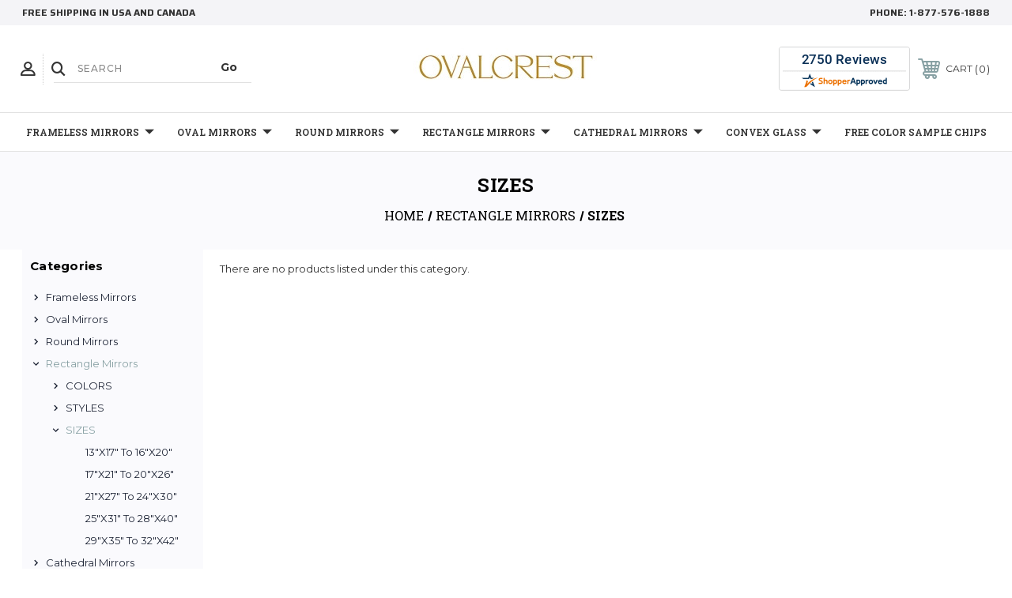

--- FILE ---
content_type: text/html; charset=UTF-8
request_url: https://www.ovalandroundmirrors.com/sizes-2/?page=11
body_size: 23045
content:




<!DOCTYPE html>
<html class="no-js" lang="en">
    <head>
        <title>Rectangle Mirrors - SIZES - OVALCREST</title>
        <link rel="dns-prefetch preconnect" href="https://cdn11.bigcommerce.com/s-aqzwoa" crossorigin><link rel="dns-prefetch preconnect" href="https://fonts.googleapis.com/" crossorigin><link rel="dns-prefetch preconnect" href="https://fonts.gstatic.com/" crossorigin>
        <meta name="keywords" content="Oval and Round Mirrors, Bathroom Mirrors, Wall Mirrors"><link rel='canonical' href='https://www.ovalandroundmirrors.com/sizes-2/?page=11' /><meta name='platform' content='bigcommerce.stencil' />
        
         
        
        
        <!-- BEGIN Preloading first images -->
        
        
        
        
        
        
        <!-- END Preloading first images -->

        <link href="https://cdn11.bigcommerce.com/s-aqzwoa/product_images/BigCom-Ovalcrestblkovllil.png?t&#x3D;1618357090" rel="shortcut icon">
        <link rel="stylesheet" href="https://cdn11.bigcommerce.com/s-aqzwoa/stencil/b239b7d0-bfd9-013d-5eb1-1ef78fc1f7cc/e/c3ea15b0-3caf-013d-185c-32b9573c53ca/scss/elevate/fancybox.css"/>
        <meta name="viewport" content="width=device-width, initial-scale=1, maximum-scale=1">

        <!-- ICOMOON LINKS START -->
        <style type="text/css">
            @font-face {
                font-family: 'icomoon';
                src:  url('https://cdn11.bigcommerce.com/s-aqzwoa/stencil/b239b7d0-bfd9-013d-5eb1-1ef78fc1f7cc/e/c3ea15b0-3caf-013d-185c-32b9573c53ca/fonts/icomoon.eot?pdewnu');
                src:  url('https://cdn11.bigcommerce.com/s-aqzwoa/stencil/b239b7d0-bfd9-013d-5eb1-1ef78fc1f7cc/e/c3ea15b0-3caf-013d-185c-32b9573c53ca/fonts/icomoon.eot?pdewnu#iefix') format('embedded-opentype'),
                      url('https://cdn11.bigcommerce.com/s-aqzwoa/stencil/b239b7d0-bfd9-013d-5eb1-1ef78fc1f7cc/e/c3ea15b0-3caf-013d-185c-32b9573c53ca/fonts/icomoon.ttf?pdewnu') format('truetype'),
                      url('https://cdn11.bigcommerce.com/s-aqzwoa/stencil/b239b7d0-bfd9-013d-5eb1-1ef78fc1f7cc/e/c3ea15b0-3caf-013d-185c-32b9573c53ca/fonts/icomoon.woff?pdewnu') format('woff'),
                      url('https://cdn11.bigcommerce.com/s-aqzwoa/stencil/b239b7d0-bfd9-013d-5eb1-1ef78fc1f7cc/e/c3ea15b0-3caf-013d-185c-32b9573c53ca/fonts/icomoon.svg?pdewnu#icomoon') format('svg');
                font-weight: normal;
                font-style: normal;
                font-display: block;
            }
        </style>
        <!-- ICOMOON LINKS END -->

        <script>
            document.documentElement.className = document.documentElement.className.replace('no-js', 'js');
        </script>

        <script>
    function browserSupportsAllFeatures() {
        return window.Promise
            && window.fetch
            && window.URL
            && window.URLSearchParams
            && window.WeakMap
            // object-fit support
            && ('objectFit' in document.documentElement.style);
    }

    function loadScript(src) {
        var js = document.createElement('script');
        js.src = src;
        js.onerror = function () {
            console.error('Failed to load polyfill script ' + src);
        };
        document.head.appendChild(js);
    }

    if (!browserSupportsAllFeatures()) {
        loadScript('https://cdn11.bigcommerce.com/s-aqzwoa/stencil/b239b7d0-bfd9-013d-5eb1-1ef78fc1f7cc/e/c3ea15b0-3caf-013d-185c-32b9573c53ca/dist/theme-bundle.polyfills.js');
    }
</script>
        <script>window.consentManagerTranslations = `{"locale":"en","locales":{"consent_manager.data_collection_warning":"en","consent_manager.accept_all_cookies":"en","consent_manager.gdpr_settings":"en","consent_manager.data_collection_preferences":"en","consent_manager.manage_data_collection_preferences":"en","consent_manager.use_data_by_cookies":"en","consent_manager.data_categories_table":"en","consent_manager.allow":"en","consent_manager.accept":"en","consent_manager.deny":"en","consent_manager.dismiss":"en","consent_manager.reject_all":"en","consent_manager.category":"en","consent_manager.purpose":"en","consent_manager.functional_category":"en","consent_manager.functional_purpose":"en","consent_manager.analytics_category":"en","consent_manager.analytics_purpose":"en","consent_manager.targeting_category":"en","consent_manager.advertising_category":"en","consent_manager.advertising_purpose":"en","consent_manager.essential_category":"en","consent_manager.esential_purpose":"en","consent_manager.yes":"en","consent_manager.no":"en","consent_manager.not_available":"en","consent_manager.cancel":"en","consent_manager.save":"en","consent_manager.back_to_preferences":"en","consent_manager.close_without_changes":"en","consent_manager.unsaved_changes":"en","consent_manager.by_using":"en","consent_manager.agree_on_data_collection":"en","consent_manager.change_preferences":"en","consent_manager.cancel_dialog_title":"en","consent_manager.privacy_policy":"en","consent_manager.allow_category_tracking":"en","consent_manager.disallow_category_tracking":"en"},"translations":{"consent_manager.data_collection_warning":"We use cookies (and other similar technologies) to collect data to improve your shopping experience.","consent_manager.accept_all_cookies":"Accept All Cookies","consent_manager.gdpr_settings":"Settings","consent_manager.data_collection_preferences":"Website Data Collection Preferences","consent_manager.manage_data_collection_preferences":"Manage Website Data Collection Preferences","consent_manager.use_data_by_cookies":" uses data collected by cookies and JavaScript libraries to improve your shopping experience.","consent_manager.data_categories_table":"The table below outlines how we use this data by category. To opt out of a category of data collection, select 'No' and save your preferences.","consent_manager.allow":"Allow","consent_manager.accept":"Accept","consent_manager.deny":"Deny","consent_manager.dismiss":"Dismiss","consent_manager.reject_all":"Reject all","consent_manager.category":"Category","consent_manager.purpose":"Purpose","consent_manager.functional_category":"Functional","consent_manager.functional_purpose":"Enables enhanced functionality, such as videos and live chat. If you do not allow these, then some or all of these functions may not work properly.","consent_manager.analytics_category":"Analytics","consent_manager.analytics_purpose":"Provide statistical information on site usage, e.g., web analytics so we can improve this website over time.","consent_manager.targeting_category":"Targeting","consent_manager.advertising_category":"Advertising","consent_manager.advertising_purpose":"Used to create profiles or personalize content to enhance your shopping experience.","consent_manager.essential_category":"Essential","consent_manager.esential_purpose":"Essential for the site and any requested services to work, but do not perform any additional or secondary function.","consent_manager.yes":"Yes","consent_manager.no":"No","consent_manager.not_available":"N/A","consent_manager.cancel":"Cancel","consent_manager.save":"Save","consent_manager.back_to_preferences":"Back to Preferences","consent_manager.close_without_changes":"You have unsaved changes to your data collection preferences. Are you sure you want to close without saving?","consent_manager.unsaved_changes":"You have unsaved changes","consent_manager.by_using":"By using our website, you're agreeing to our","consent_manager.agree_on_data_collection":"By using our website, you're agreeing to the collection of data as described in our ","consent_manager.change_preferences":"You can change your preferences at any time","consent_manager.cancel_dialog_title":"Are you sure you want to cancel?","consent_manager.privacy_policy":"Privacy Policy","consent_manager.allow_category_tracking":"Allow [CATEGORY_NAME] tracking","consent_manager.disallow_category_tracking":"Disallow [CATEGORY_NAME] tracking"}}`;</script>

        <script>
            window.lazySizesConfig = window.lazySizesConfig || {};
            window.lazySizesConfig.loadMode = 1;
        </script>
        <script async src="https://cdn11.bigcommerce.com/s-aqzwoa/stencil/b239b7d0-bfd9-013d-5eb1-1ef78fc1f7cc/e/c3ea15b0-3caf-013d-185c-32b9573c53ca/dist/theme-bundle.head_async.js"></script>
        
        <link href="https://fonts.googleapis.com/css?family=Roboto:400%7CMontserrat:400,500,600,700%7CSaira:400,500,600,700%7CRoboto+Slab:400,500,600,700,900,300%7CPlayfair+Display:400,400i,500,500i,600,600i,700,700i,900,900i&display=block" rel="stylesheet">
        
        <script async src="https://cdn11.bigcommerce.com/s-aqzwoa/stencil/b239b7d0-bfd9-013d-5eb1-1ef78fc1f7cc/e/c3ea15b0-3caf-013d-185c-32b9573c53ca/dist/theme-bundle.font.js"></script>

        <link data-stencil-stylesheet href="https://cdn11.bigcommerce.com/s-aqzwoa/stencil/b239b7d0-bfd9-013d-5eb1-1ef78fc1f7cc/e/c3ea15b0-3caf-013d-185c-32b9573c53ca/css/theme-93858a40-2d13-013e-c0d2-4251ee48adea.css" rel="stylesheet">

        <!-- Start Tracking Code for analytics_facebook -->

<script>
!function(f,b,e,v,n,t,s){if(f.fbq)return;n=f.fbq=function(){n.callMethod?n.callMethod.apply(n,arguments):n.queue.push(arguments)};if(!f._fbq)f._fbq=n;n.push=n;n.loaded=!0;n.version='2.0';n.queue=[];t=b.createElement(e);t.async=!0;t.src=v;s=b.getElementsByTagName(e)[0];s.parentNode.insertBefore(t,s)}(window,document,'script','https://connect.facebook.net/en_US/fbevents.js');

fbq('set', 'autoConfig', 'false', '892645591728658');
fbq('dataProcessingOptions', ['LDU'], 0, 0);
fbq('init', '892645591728658', {"external_id":"5c75517a-83cf-4071-8eec-95c38eed3db3"});
fbq('set', 'agent', 'bigcommerce', '892645591728658');

function trackEvents() {
    var pathName = window.location.pathname;

    fbq('track', 'PageView', {}, "");

    // Search events start -- only fire if the shopper lands on the /search.php page
    if (pathName.indexOf('/search.php') === 0 && getUrlParameter('search_query')) {
        fbq('track', 'Search', {
            content_type: 'product_group',
            content_ids: [],
            search_string: getUrlParameter('search_query')
        });
    }
    // Search events end

    // Wishlist events start -- only fire if the shopper attempts to add an item to their wishlist
    if (pathName.indexOf('/wishlist.php') === 0 && getUrlParameter('added_product_id')) {
        fbq('track', 'AddToWishlist', {
            content_type: 'product_group',
            content_ids: []
        });
    }
    // Wishlist events end

    // Lead events start -- only fire if the shopper subscribes to newsletter
    if (pathName.indexOf('/subscribe.php') === 0 && getUrlParameter('result') === 'success') {
        fbq('track', 'Lead', {});
    }
    // Lead events end

    // Registration events start -- only fire if the shopper registers an account
    if (pathName.indexOf('/login.php') === 0 && getUrlParameter('action') === 'account_created') {
        fbq('track', 'CompleteRegistration', {}, "");
    }
    // Registration events end

    

    function getUrlParameter(name) {
        var cleanName = name.replace(/[\[]/, '\[').replace(/[\]]/, '\]');
        var regex = new RegExp('[\?&]' + cleanName + '=([^&#]*)');
        var results = regex.exec(window.location.search);
        return results === null ? '' : decodeURIComponent(results[1].replace(/\+/g, ' '));
    }
}

if (window.addEventListener) {
    window.addEventListener("load", trackEvents, false)
}
</script>
<noscript><img height="1" width="1" style="display:none" alt="null" src="https://www.facebook.com/tr?id=892645591728658&ev=PageView&noscript=1&a=plbigcommerce1.2&eid="/></noscript>

<!-- End Tracking Code for analytics_facebook -->

<!-- Start Tracking Code for analytics_googleanalytics4 -->

<script data-cfasync="false" src="https://cdn11.bigcommerce.com/shared/js/google_analytics4_bodl_subscribers-358423becf5d870b8b603a81de597c10f6bc7699.js" integrity="sha256-gtOfJ3Avc1pEE/hx6SKj/96cca7JvfqllWA9FTQJyfI=" crossorigin="anonymous"></script>
<script data-cfasync="false">
  (function () {
    window.dataLayer = window.dataLayer || [];

    function gtag(){
        dataLayer.push(arguments);
    }

    function initGA4(event) {
         function setupGtag() {
            function configureGtag() {
                gtag('js', new Date());
                gtag('set', 'developer_id.dMjk3Nj', true);
                gtag('config', 'G-DP73HBNNDL');
            }

            var script = document.createElement('script');

            script.src = 'https://www.googletagmanager.com/gtag/js?id=G-DP73HBNNDL';
            script.async = true;
            script.onload = configureGtag;

            document.head.appendChild(script);
        }

        setupGtag();

        if (typeof subscribeOnBodlEvents === 'function') {
            subscribeOnBodlEvents('G-DP73HBNNDL', false);
        }

        window.removeEventListener(event.type, initGA4);
    }

    

    var eventName = document.readyState === 'complete' ? 'consentScriptsLoaded' : 'DOMContentLoaded';
    window.addEventListener(eventName, initGA4, false);
  })()
</script>

<!-- End Tracking Code for analytics_googleanalytics4 -->

<!-- Start Tracking Code for analytics_siteverification -->

<meta name="google-site-verification" content="nvr-5cU7hZ7axcs4H3opt0G8ueCgstsVuy0sxWGvapo" />

<meta name="p:domain_verify" content="d4997f64d55707c9b99f17840d21727b"/>

<!-- Google Tag Manager -->
<script>(function(w,d,s,l,i){w[l]=w[l]||[];w[l].push({'gtm.start':
new Date().getTime(),event:'gtm.js'});var f=d.getElementsByTagName(s)[0],
j=d.createElement(s),dl=l!='dataLayer'?'&l='+l:'';j.async=true;j.src=
'https://www.googletagmanager.com/gtm.js?id='+i+dl;f.parentNode.insertBefore(j,f);
})(window,document,'script','dataLayer','GTM-NHXDGZH');</script>
<!-- End Google Tag Manager -->

<!-- Google Code for Remarketing Tag -->
<!--------------------------------------------------
Remarketing tags may not be associated with personally identifiable information or placed on pages related to sensitive categories. See more information and instructions on how to setup the tag on: http://google.com/ads/remarketingsetup
--------------------------------------------------->
<script type="text/javascript">
/* <![CDATA[ */
var google_conversion_id = 1040901113;
var google_custom_params = window.google_tag_params;
var google_remarketing_only = true;
/* ]]> */
</script>
<script type="text/javascript" src="//www.googleadservices.com/pagead/conversion.js">
</script>
<noscript>
<div style="display:inline;">
<img height="1" width="1" style="border-style:none;" alt="" src="//googleads.g.doubleclick.net/pagead/viewthroughconversion/1040901113/?value=0&amp;guid=ON&amp;script=0"/>
</div>
</noscript>
</script>

<script>(function(w,d,t,r,u){var f,n,i;w[u]=w[u]||[],f=function(){var o={ti:"17533430"};o.q=w[u],w[u]=new UET(o),w[u].push("pageLoad")},n=d.createElement(t),n.src=r,n.async=1,n.onload=n.onreadystatechange=function(){var s=this.readyState;s&&s!=="loaded"&&s!=="complete"||(f(),n.onload=n.onreadystatechange=null)},i=d.getElementsByTagName(t)[0],i.parentNode.insertBefore(n,i)})(window,document,"script","//bat.bing.com/bat.js","uetq");</script>
<meta name="facebook-domain-verification" content="ipnbyr9ilt8swdx6ww310rqf3h8iti" />

<!-- End Tracking Code for analytics_siteverification -->


<script type="text/javascript" src="https://checkout-sdk.bigcommerce.com/v1/loader.js" defer ></script>
<script type="text/javascript">
fbq('track', 'ViewCategory', {"content_ids":[],"content_type":"product_group","content_category":"SIZES"});
</script>
<script type="text/javascript">
var BCData = {};
</script>
<script src="https://app.enzuzo.com/apps/enzuzo/static/js/__enzuzo-cookiebar.js?uuid=a4817026-7232-11ed-96e6-b3afd619f2f5"></script><script>
    window.dataLayer = window.dataLayer || [];
</script>
 <script data-cfasync="false" src="https://microapps.bigcommerce.com/bodl-events/1.9.4/index.js" integrity="sha256-Y0tDj1qsyiKBRibKllwV0ZJ1aFlGYaHHGl/oUFoXJ7Y=" nonce="" crossorigin="anonymous"></script>
 <script data-cfasync="false" nonce="">

 (function() {
    function decodeBase64(base64) {
       const text = atob(base64);
       const length = text.length;
       const bytes = new Uint8Array(length);
       for (let i = 0; i < length; i++) {
          bytes[i] = text.charCodeAt(i);
       }
       const decoder = new TextDecoder();
       return decoder.decode(bytes);
    }
    window.bodl = JSON.parse(decodeBase64("[base64]"));
 })()

 </script>

<script nonce="">
(function () {
    var xmlHttp = new XMLHttpRequest();

    xmlHttp.open('POST', 'https://bes.gcp.data.bigcommerce.com/nobot');
    xmlHttp.setRequestHeader('Content-Type', 'application/json');
    xmlHttp.send('{"store_id":"517322","timezone_offset":"-6.0","timestamp":"2026-01-22T00:21:10.86631900Z","visit_id":"a9f1a3f6-274d-4fa2-803f-3cf86b8a59d0","channel_id":1}');
})();
</script>

    </head>
    <body class="fashion category">
        
        <svg data-src="https://cdn11.bigcommerce.com/s-aqzwoa/stencil/b239b7d0-bfd9-013d-5eb1-1ef78fc1f7cc/e/c3ea15b0-3caf-013d-185c-32b9573c53ca/img/icon-sprite.svg" class="icons-svg-sprite"></svg>

        <div class="custom-banners top">
   
  <div class="static-banner">
    <div class="container">
      <div class="static-banner-left show">

        <p>
 free shipping in USA and Canada         </p>

      </div>
      <div class="static-banner-right show">
        <div class="store-number">
          <span>
            phone:
            <a href="tel:1-877-576-1888"
              >1-877-576-1888</a
            >
          </span>
        </div>
      </div>
    </div>
  </div>
</div>
<header
  class="header center"
  sticky="true"
  role="banner"
>
  <div class="container">
    <div class="main-header">
      <a href="#" class="mobileMenu-toggle show" data-mobile-menu-toggle="menu">
        <span class="mobileMenu-toggleIcon">Toggle menu</span>
      </a>
      <div class="header-middle show">
        <div
          class="header-logo header-logo--center logo-image"
        >
          <a href="https://www.ovalandroundmirrors.com/" class="header-logo__link" data-header-logo-link>
        <div class="header-logo-image-container">
            <img class="header-logo-image"
                 src="https://cdn11.bigcommerce.com/s-aqzwoa/images/stencil/250x100/ovalcrest_logo_-_amazon_1750101065__00624.original.jpg"
                 srcset="https://cdn11.bigcommerce.com/s-aqzwoa/images/stencil/250x100/ovalcrest_logo_-_amazon_1750101065__00624.original.jpg"
                 alt="OVALCREST 
by The Oval &amp; Round Mirror Store"
                 title="OVALCREST 
by The Oval &amp; Round Mirror Store">
        </div>
</a>
        </div>
      </div>
           <div class="header-left show">
            <ul class="navUser-section navUser-section--alt">
              <li class="navUser-item navUser-item--account show">
                <a class="navUser-action" href="javascript:void(0)">
                  <span class="show myacc-title"
                    >my account</span
                  >
                  <span
                    class="icon-profile show theme-icon"
                    data-icon="&#xe913;"
                  ></span>
                </a>
                <div class="account-dropdown">
                  <a class="navUser-action" href="/login.php">
                    <span
                      class="icon-lock show theme-icon"
                      data-icon="&#xe907;"
                    ></span>
                    <span class="show">Sign in</span>
                  </a>
                  <a class="navUser-action" href="/login.php?action&#x3D;create_account">
                    <span
                      class="icon-edit-1 show theme-icon"
                      data-icon="&#xe903;"
                    ></span>
                    <span class="show">Register</span>
                  </a>
                    
                  <a
                    class="navUser-action"
                    href="/giftcertificates.php"
                  >
                    <span
                      class="icon-gift show theme-icon"
                      data-icon="&#xe906;"
                    ></span>
                    <span class="show">Gift Certificates</span>
                  </a>
                </div>
              </li>
              <li class="navUser-item navUser-item--search show">
                <a
                  class="navUser-action navUser-action--quickSearch"
                  href="javascript:void(0)"
                  data-search="quickSearch"
                  aria-controls="quickSearch"
                  aria-expanded="false"
                >
                  <span
                    class="icon-search show theme-icon"
                    data-icon="&#xe90e;"
                  ></span>
                  <span class="show" style="display: none"
                    >Search</span
                  >
                </a>
              </li>
            </ul>
            <div
              class="dropdown dropdown--quickSearch is-open"
              id="quickSearch"
              aria-hidden="true"
              tabindex="-1"
              data-prevent-quick-search-close
            >
              	<form class="form quick-search" action="/search.php">
        <fieldset class="form-fieldset">
            <div class="form-field">
                <label class="is-srOnly" for=>Search</label>
                <input class="form-input quick-search-input"
                       data-search-quick
                       name="search_query" 
					   id="search_query"
                       data-error-message="Search field cannot be empty."
                       placeholder="Search"
                       autocomplete="off"
                >
                <input type="submit" value="Go" class="quickSearchSubmitButton">
            </div>
        </fieldset>
    </form>
    <section class="quickSearchResults" data-bind="html: results"></section>
    
            </div>
          </div>
          <div class="header-right show">
            <!-- <nav class="navUser">
  <ul class="navUser-section navUser-section--alt">
         <li class="navUser-item show">
      <a
        class="navUser-action navUser-item--compare"
        href="/compare"
        data-compare-nav
      >
        <span class="icon-random show theme-icon" data-icon="&#xe914;"></span>
        <span class="show countPill countPill--positive countPill--alt"></span>
      </a>
    </li>
    <li class="navUser-item navUser-item--cart show">
      <a
        class="navUser-action"
        data-cart-preview
        data-dropdown="cart-preview-dropdown"
        data-options="align:right"
        href="/cart.php"
      >
        <span
          class="icon-shopping-cart show theme-icon"
          data-icon="&#xe916;"
        ></span>
        <span class="navUser-item-cartLabel show">Cart</span>
        <span class="countPill cart-quantity show"></span>
      </a>

      <div
        class="dropdown-menu"
        id="cart-preview-dropdown"
        data-dropdown-content
        aria-hidden="true"
      ></div>
    </li>
  </ul>
</nav> -->
<nav class="navUser">
  <!-- shopper Approved Start -->
  <div class="navUser-item navUser-item--shopperApproved show">
    <a
      href="https://www.shopperapproved.com/reviews/ovalandroundmirrors.com"
      class="shopperlink new-sa-seals placement-default"
      ><img
        src="//www.shopperapproved.com/seal/3707/default-sa-seal.gif"
        style="border-radius: 4px"
        alt="Customer Reviews"
        oncontextmenu="var d = new Date(); alert('Copying Prohibited by Law - This image and all included logos are copyrighted by Shopper Approved \xa9 '+d.getFullYear()+'.'); return false;"
    /></a>
    <script type="text/javascript">
      (function () {
        var js = window.document.createElement("script");
        js.innerHTML =
          'function openshopperapproved(o){ var e="Microsoft Internet Explorer"!=navigator.appName?"yes":"no",n=screen.availHeight-90,r=940;return window.innerWidth<1400&&(r=620),window.open(this.href,"shopperapproved","location="+e+",scrollbars=yes,width="+r+",height="+n+",menubar=no,toolbar=no"),o.stopPropagation&&o.stopPropagation(),!1}!function(){for(var o=document.getElementsByClassName("shopperlink"),e=0,n=o.length;e<n;e++)o[e].onclick=openshopperapproved}();';
        js.type = "text/javascript";
        document.getElementsByTagName("head")[0].appendChild(js);
        var link = document.createElement("link");
        link.rel = "stylesheet";
        link.type = "text/css";
        link.href = "//www.shopperapproved.com/seal/default.css";
        document.getElementsByTagName("head")[0].appendChild(link);
      })();
    </script>
  </div>
  <!-- shopper Approved End -->

  <ul class="navUser-section navUser-section--alt">
         <li class="navUser-item show">
      <a
        class="navUser-action navUser-item--compare"
        href="/compare"
        data-compare-nav
      >
        <span class="icon-random show theme-icon" data-icon="&#xe914;"></span>
        <span class="show countPill countPill--positive countPill--alt"></span>
      </a>
    </li>
    <li class="navUser-item navUser-item--cart show">
      <a
        class="navUser-action"
        data-cart-preview
        data-dropdown="cart-preview-dropdown"
        data-options="align:right"
        href="/cart.php"
      >
        <span
          class="icon-shopping-cart show theme-icon"
          data-icon="&#xe916;"
        ></span>
        <span class="navUser-item-cartLabel show">Cart</span>
        <span class="countPill cart-quantity show"></span>
      </a>

      <div
        class="dropdown-menu"
        id="cart-preview-dropdown"
        data-dropdown-content
        aria-hidden="true"
      ></div>
    </li>
  </ul>
</nav>
          </div>
     </div>
  </div>

  <div class="navPages-container" id="menu" data-menu>
    <nav class="navPages">
    <div class="navPages-quickSearch">
        	<form class="form quick-search" action="/search.php">
        <fieldset class="form-fieldset">
            <div class="form-field">
                <label class="is-srOnly" for=>Search</label>
                <input class="form-input quick-search-input"
                       data-search-quick
                       name="search_query" 
					   id="search_query"
                       data-error-message="Search field cannot be empty."
                       placeholder="Search"
                       autocomplete="off"
                >
                <input type="submit" value="Go" class="quickSearchSubmitButton">
            </div>
        </fieldset>
    </form>
    <section class="quickSearchResults" data-bind="html: results"></section>
    
    </div>
    <ul class="navPages-list navPages-list-depth-max desktop-menu">
            <li class="navPages-item menu-6-columns">
                    <a class=" navPages-action navPages-action-depth-max has-subMenu is-root" href="https://www.ovalandroundmirrors.com/frameless-mirrors/">
        Frameless Mirrors 
        <i class="icon navPages-action-moreIcon" aria-hidden="true">
            <span class="icon-multimedia theme-icon" data-icon="&#xe902;"></span>
        </i>
    </a>
    <div class="navPage-subMenu navPage-subMenu-horizontal" id="navPages-389" tabindex="-1">
    <ul class="navPage-subMenu-list">
            <li class="navPage-subMenu-item-child">
                    <a class="navPage-subMenu-action navPages-action navPage-child" href="https://www.ovalandroundmirrors.com/circle-frameless-mirrors/">Circle Frameless Mirrors</a>
            </li>
            <li class="navPage-subMenu-item-child">
                    <a class="navPage-subMenu-action navPages-action navPage-child" href="https://www.ovalandroundmirrors.com/oval-frameless-mirrors/">Oval Frameless Mirrors</a>
            </li>
            <li class="navPage-subMenu-item-child">
                    <a class="navPage-subMenu-action navPages-action navPage-child" href="https://www.ovalandroundmirrors.com/rectangle-frameless-mirrors/">Rectangle Frameless Mirrors</a>
            </li>
    </ul>
</div>

 
 
 
            </li>
            <li class="navPages-item menu-6-columns">
                    <a class=" navPages-action navPages-action-depth-max has-subMenu is-root" href="https://www.ovalandroundmirrors.com/oval-mirrors/">
        Oval Mirrors 
        <i class="icon navPages-action-moreIcon" aria-hidden="true">
            <span class="icon-multimedia theme-icon" data-icon="&#xe902;"></span>
        </i>
    </a>
    <div class="navPage-subMenu navPage-subMenu-horizontal" id="navPages-18" tabindex="-1">
    <ul class="navPage-subMenu-list">
            <li class="navPage-subMenu-item-child">
                    <a class="navPage-subMenu-action navPages-action navPages-action-depth-max navPage-child has-subMenu" href="https://www.ovalandroundmirrors.com/colors/">
                        COLORS 
                        <i class="icon navPages-action-moreIcon" aria-hidden="true">
                            <span class="icon-multimedia theme-icon" data-icon="&#xe902;"></span>
                        </i>
                    </a>
                    <div class="navPage-subMenu navPage-subMenu-horizontal" id="navPages-51" tabindex="-1">
    <ul class="navPage-subMenu-list">
            <li class="navPage-subMenu-item-child">
                    <a class="navPage-subMenu-action navPages-action navPage-child" href="https://www.ovalandroundmirrors.com/frameless-oval-mirrors/">Frameless Oval Mirrors</a>
            </li>
            <li class="navPage-subMenu-item-child">
                    <a class="navPage-subMenu-action navPages-action navPage-child" href="https://www.ovalandroundmirrors.com/black-oval-mirrors/">Black Oval Mirrors</a>
            </li>
            <li class="navPage-subMenu-item-child">
                    <a class="navPage-subMenu-action navPages-action navPage-child" href="https://www.ovalandroundmirrors.com/gold-oval-mirrors/">Gold Oval Mirrors</a>
            </li>
            <li class="navPage-subMenu-item-child">
                    <a class="navPage-subMenu-action navPages-action navPage-child" href="https://www.ovalandroundmirrors.com/silver-oval-mirrors/">Silver Oval Mirrors</a>
            </li>
            <li class="navPage-subMenu-item-child">
                    <a class="navPage-subMenu-action navPages-action navPage-child" href="https://www.ovalandroundmirrors.com/white-oval-mirrors/">White Oval Mirrors</a>
            </li>
            <li class="navPage-subMenu-item-child">
                    <a class="navPage-subMenu-action navPages-action navPage-child" href="https://www.ovalandroundmirrors.com/brown-oval-mirrors/">Brown Oval Mirrors</a>
            </li>
            <li class="navPage-subMenu-item-child">
                    <a class="navPage-subMenu-action navPages-action navPage-child" href="https://www.ovalandroundmirrors.com/cherry-oval-mirrors/">Cherry Oval Mirrors</a>
            </li>
            <li class="navPage-subMenu-item-child">
                    <a class="navPage-subMenu-action navPages-action navPage-child" href="https://www.ovalandroundmirrors.com/bronze-oval-mirrors/">Bronze Oval Mirrors</a>
            </li>
            <li class="navPage-subMenu-item-child">
                    <a class="navPage-subMenu-action navPages-action navPage-child" href="https://www.ovalandroundmirrors.com/red-green-blue-oval-mirrors/">Red, Green &amp; Blue Oval Mirrors</a>
            </li>
    </ul>
</div>
            </li>
            <li class="navPage-subMenu-item-child">
                    <a class="navPage-subMenu-action navPages-action navPages-action-depth-max navPage-child has-subMenu" href="https://www.ovalandroundmirrors.com/styles-1/">
                        STYLES 
                        <i class="icon navPages-action-moreIcon" aria-hidden="true">
                            <span class="icon-multimedia theme-icon" data-icon="&#xe902;"></span>
                        </i>
                    </a>
                    <div class="navPage-subMenu navPage-subMenu-horizontal" id="navPages-48" tabindex="-1">
    <ul class="navPage-subMenu-list">
            <li class="navPage-subMenu-item-child">
                    <a class="navPage-subMenu-action navPages-action navPage-child" href="https://www.ovalandroundmirrors.com/antique-oval-mirrors/">Antique Oval Mirrors</a>
            </li>
            <li class="navPage-subMenu-item-child">
                    <a class="navPage-subMenu-action navPages-action navPage-child" href="https://www.ovalandroundmirrors.com/classic-oval-mirrors/">Classic Oval Mirrors</a>
            </li>
            <li class="navPage-subMenu-item-child">
                    <a class="navPage-subMenu-action navPages-action navPage-child" href="https://www.ovalandroundmirrors.com/contemporary-oval-mirrors/">Contemporary Oval Mirrors</a>
            </li>
            <li class="navPage-subMenu-item-child">
                    <a class="navPage-subMenu-action navPages-action navPage-child" href="https://www.ovalandroundmirrors.com/flat-oval-mirrors/">Flat Oval Mirrors</a>
            </li>
            <li class="navPage-subMenu-item-child">
                    <a class="navPage-subMenu-action navPages-action navPage-child" href="https://www.ovalandroundmirrors.com/simple-oval-mirrors/">Simple Oval Mirrors</a>
            </li>
            <li class="navPage-subMenu-item-child">
                    <a class="navPage-subMenu-action navPages-action navPage-child" href="https://www.ovalandroundmirrors.com/ornate-oval-mirrors/">Ornate Oval Mirrors</a>
            </li>
            <li class="navPage-subMenu-item-child">
                    <a class="navPage-subMenu-action navPages-action navPage-child" href="https://www.ovalandroundmirrors.com/vintage-oval-mirrors/">Vintage Oval Mirrors</a>
            </li>
            <li class="navPage-subMenu-item-child">
                    <a class="navPage-subMenu-action navPages-action navPage-child" href="https://www.ovalandroundmirrors.com/country-oval-mirrors/">Country Oval Mirrors</a>
            </li>
            <li class="navPage-subMenu-item-child">
                    <a class="navPage-subMenu-action navPages-action navPage-child" href="https://www.ovalandroundmirrors.com/scoop-oval-mirrors/">Scoop Oval Mirrors</a>
            </li>
    </ul>
</div>
            </li>
            <li class="navPage-subMenu-item-child">
                    <a class="navPage-subMenu-action navPages-action navPages-action-depth-max navPage-child has-subMenu" href="https://www.ovalandroundmirrors.com/sizes/">
                        SIZES 
                        <i class="icon navPages-action-moreIcon" aria-hidden="true">
                            <span class="icon-multimedia theme-icon" data-icon="&#xe902;"></span>
                        </i>
                    </a>
                    <div class="navPage-subMenu navPage-subMenu-horizontal" id="navPages-52" tabindex="-1">
    <ul class="navPage-subMenu-list">
            <li class="navPage-subMenu-item-child">
                    <a class="navPage-subMenu-action navPages-action navPage-child" href="https://www.ovalandroundmirrors.com/13x17-to-16x20-1/">13&quot;x17&quot; to 16&quot;x20&quot;</a>
            </li>
            <li class="navPage-subMenu-item-child">
                    <a class="navPage-subMenu-action navPages-action navPage-child" href="https://www.ovalandroundmirrors.com/17x21-to-20x26/">17&quot;x21&quot; to 20&quot;x26&quot;</a>
            </li>
            <li class="navPage-subMenu-item-child">
                    <a class="navPage-subMenu-action navPages-action navPage-child" href="https://www.ovalandroundmirrors.com/21x27-to-24x30/">21&quot;x27&quot; to 24&quot;x30&quot;</a>
            </li>
            <li class="navPage-subMenu-item-child">
                    <a class="navPage-subMenu-action navPages-action navPage-child" href="https://www.ovalandroundmirrors.com/25x31-to-28x40/">25&quot;x31&quot; to 28&quot;x40&quot;</a>
            </li>
            <li class="navPage-subMenu-item-child">
                    <a class="navPage-subMenu-action navPages-action navPage-child" href="https://www.ovalandroundmirrors.com/29x35-to-32x42/">29&quot;x35&quot; to 32&quot;x42&quot;</a>
            </li>
            <li class="navPage-subMenu-item-child">
                    <a class="navPage-subMenu-action navPages-action navPage-child" href="https://www.ovalandroundmirrors.com/33x36-to-36x46/">33&quot;x36&quot; to 36&quot;x46</a>
            </li>
            <li class="navPage-subMenu-item-child">
                    <a class="navPage-subMenu-action navPages-action navPage-child" href="https://www.ovalandroundmirrors.com/37x47-to-41x51-1/">37&quot;x47&quot; to 41&quot;x51&quot;</a>
            </li>
    </ul>
</div>
            </li>
    </ul>
</div>

 
 
 
            </li>
            <li class="navPages-item menu-6-columns">
                    <a class=" navPages-action navPages-action-depth-max has-subMenu is-root" href="https://www.ovalandroundmirrors.com/round-mirrors/">
        Round Mirrors 
        <i class="icon navPages-action-moreIcon" aria-hidden="true">
            <span class="icon-multimedia theme-icon" data-icon="&#xe902;"></span>
        </i>
    </a>
    <div class="navPage-subMenu navPage-subMenu-horizontal" id="navPages-19" tabindex="-1">
    <ul class="navPage-subMenu-list">
            <li class="navPage-subMenu-item-child">
                    <a class="navPage-subMenu-action navPages-action navPages-action-depth-max navPage-child has-subMenu" href="https://www.ovalandroundmirrors.com/colors-1/">
                        COLORS 
                        <i class="icon navPages-action-moreIcon" aria-hidden="true">
                            <span class="icon-multimedia theme-icon" data-icon="&#xe902;"></span>
                        </i>
                    </a>
                    <div class="navPage-subMenu navPage-subMenu-horizontal" id="navPages-81" tabindex="-1">
    <ul class="navPage-subMenu-list">
            <li class="navPage-subMenu-item-child">
                    <a class="navPage-subMenu-action navPages-action navPage-child" href="https://www.ovalandroundmirrors.com/frameless-round-mirrors-1/">Frameless Round Mirrors</a>
            </li>
            <li class="navPage-subMenu-item-child">
                    <a class="navPage-subMenu-action navPages-action navPage-child" href="https://www.ovalandroundmirrors.com/red-green-blue-round-mirrorscategory/">Red, Green &amp; Blue Round MirrorsCategory</a>
            </li>
            <li class="navPage-subMenu-item-child">
                    <a class="navPage-subMenu-action navPages-action navPage-child" href="https://www.ovalandroundmirrors.com/black-round-mirrors/">Black Round Mirrors</a>
            </li>
            <li class="navPage-subMenu-item-child">
                    <a class="navPage-subMenu-action navPages-action navPage-child" href="https://www.ovalandroundmirrors.com/bronze-round-mirrors/">Bronze Round Mirrors</a>
            </li>
            <li class="navPage-subMenu-item-child">
                    <a class="navPage-subMenu-action navPages-action navPage-child" href="https://www.ovalandroundmirrors.com/white-round-mirrors/">White Round Mirrors</a>
            </li>
            <li class="navPage-subMenu-item-child">
                    <a class="navPage-subMenu-action navPages-action navPage-child" href="https://www.ovalandroundmirrors.com/gold-round-mirrors/">Gold Round Mirrors</a>
            </li>
            <li class="navPage-subMenu-item-child">
                    <a class="navPage-subMenu-action navPages-action navPage-child" href="https://www.ovalandroundmirrors.com/silver-round-mirrors/">Silver Round Mirrors</a>
            </li>
            <li class="navPage-subMenu-item-child">
                    <a class="navPage-subMenu-action navPages-action navPage-child" href="https://www.ovalandroundmirrors.com/brown-round-mirrors/">Brown Round mirrors</a>
            </li>
            <li class="navPage-subMenu-item-child">
                    <a class="navPage-subMenu-action navPages-action navPage-child" href="https://www.ovalandroundmirrors.com/cherry-round-mirrors/">Cherry Round Mirrors</a>
            </li>
            <li class="navPage-subMenu-item-child">
                    <a class="navPage-subMenu-action navPages-action navPage-child" href="https://www.ovalandroundmirrors.com/red-green-blue-round-mirrors/">Red, Green &amp; Blue Round Mirrors</a>
            </li>
    </ul>
</div>
            </li>
            <li class="navPage-subMenu-item-child">
                    <a class="navPage-subMenu-action navPages-action navPages-action-depth-max navPage-child has-subMenu" href="https://www.ovalandroundmirrors.com/antique-round-mirrors/">
                        STYLES 
                        <i class="icon navPages-action-moreIcon" aria-hidden="true">
                            <span class="icon-multimedia theme-icon" data-icon="&#xe902;"></span>
                        </i>
                    </a>
                    <div class="navPage-subMenu navPage-subMenu-horizontal" id="navPages-80" tabindex="-1">
    <ul class="navPage-subMenu-list">
            <li class="navPage-subMenu-item-child">
                    <a class="navPage-subMenu-action navPages-action navPage-child" href="https://www.ovalandroundmirrors.com/frameless-round-mirrors/">Frameless Round Mirrors</a>
            </li>
            <li class="navPage-subMenu-item-child">
                    <a class="navPage-subMenu-action navPages-action navPage-child" href="https://www.ovalandroundmirrors.com/antique-round-mirrors-1/">Antique Round Mirrors</a>
            </li>
            <li class="navPage-subMenu-item-child">
                    <a class="navPage-subMenu-action navPages-action navPage-child" href="https://www.ovalandroundmirrors.com/classic-round-mirrors/">Classic Round Mirrors</a>
            </li>
            <li class="navPage-subMenu-item-child">
                    <a class="navPage-subMenu-action navPages-action navPage-child" href="https://www.ovalandroundmirrors.com/contemporary-round-mirrors/">Contemporary Round Mirrors</a>
            </li>
            <li class="navPage-subMenu-item-child">
                    <a class="navPage-subMenu-action navPages-action navPage-child" href="https://www.ovalandroundmirrors.com/flat-round-mirrors/">Flat Round Mirrors</a>
            </li>
            <li class="navPage-subMenu-item-child">
                    <a class="navPage-subMenu-action navPages-action navPage-child" href="https://www.ovalandroundmirrors.com/simple-round-mirrors/">Simple Round Mirrors</a>
            </li>
            <li class="navPage-subMenu-item-child">
                    <a class="navPage-subMenu-action navPages-action navPage-child" href="https://www.ovalandroundmirrors.com/ornate-round-mirrors/">Ornate Round Mirrors</a>
            </li>
            <li class="navPage-subMenu-item-child">
                    <a class="navPage-subMenu-action navPages-action navPage-child" href="https://www.ovalandroundmirrors.com/vintage-round-mirrors/">Vintage Round Mirrors</a>
            </li>
            <li class="navPage-subMenu-item-child">
                    <a class="navPage-subMenu-action navPages-action navPage-child" href="https://www.ovalandroundmirrors.com/country-round-mirrors/">Country Round Mirrors</a>
            </li>
            <li class="navPage-subMenu-item-child">
                    <a class="navPage-subMenu-action navPages-action navPage-child" href="https://www.ovalandroundmirrors.com/scoop-round-mirrors/">Scoop Round Mirrors</a>
            </li>
    </ul>
</div>
            </li>
            <li class="navPage-subMenu-item-child">
                    <a class="navPage-subMenu-action navPages-action navPages-action-depth-max navPage-child has-subMenu" href="https://www.ovalandroundmirrors.com/sizes-1/">
                        SIZES 
                        <i class="icon navPages-action-moreIcon" aria-hidden="true">
                            <span class="icon-multimedia theme-icon" data-icon="&#xe902;"></span>
                        </i>
                    </a>
                    <div class="navPage-subMenu navPage-subMenu-horizontal" id="navPages-82" tabindex="-1">
    <ul class="navPage-subMenu-list">
            <li class="navPage-subMenu-item-child">
                    <a class="navPage-subMenu-action navPages-action navPage-child" href="https://www.ovalandroundmirrors.com/14-to-16/">14&quot; to 16&quot;</a>
            </li>
            <li class="navPage-subMenu-item-child">
                    <a class="navPage-subMenu-action navPages-action navPage-child" href="https://www.ovalandroundmirrors.com/17-to-19/">17&quot; to 19&quot;</a>
            </li>
            <li class="navPage-subMenu-item-child">
                    <a class="navPage-subMenu-action navPages-action navPage-child" href="https://www.ovalandroundmirrors.com/20-to-22/">20&quot; to 22&quot;</a>
            </li>
            <li class="navPage-subMenu-item-child">
                    <a class="navPage-subMenu-action navPages-action navPage-child" href="https://www.ovalandroundmirrors.com/23-to-25/">23&quot; to 25&quot;</a>
            </li>
            <li class="navPage-subMenu-item-child">
                    <a class="navPage-subMenu-action navPages-action navPage-child" href="https://www.ovalandroundmirrors.com/26-to-28/">26&quot; to 28&quot;</a>
            </li>
            <li class="navPage-subMenu-item-child">
                    <a class="navPage-subMenu-action navPages-action navPage-child" href="https://www.ovalandroundmirrors.com/29-to-31/">29&quot; to 31&quot;</a>
            </li>
            <li class="navPage-subMenu-item-child">
                    <a class="navPage-subMenu-action navPages-action navPage-child" href="https://www.ovalandroundmirrors.com/32-to-34/">32&quot; to 34&quot;</a>
            </li>
            <li class="navPage-subMenu-item-child">
                    <a class="navPage-subMenu-action navPages-action navPage-child" href="https://www.ovalandroundmirrors.com/35-to-37/">35&quot; to 37&quot;</a>
            </li>
            <li class="navPage-subMenu-item-child">
                    <a class="navPage-subMenu-action navPages-action navPage-child" href="https://www.ovalandroundmirrors.com/38-to-41/">38&quot; to 41&quot;</a>
            </li>
    </ul>
</div>
            </li>
    </ul>
</div>

 
 
 
            </li>
            <li class="navPages-item menu-6-columns">
                    <a class=" navPages-action navPages-action-depth-max has-subMenu is-root activePage" href="https://www.ovalandroundmirrors.com/rectangle-mirrors/">
        Rectangle Mirrors 
        <i class="icon navPages-action-moreIcon" aria-hidden="true">
            <span class="icon-multimedia theme-icon" data-icon="&#xe902;"></span>
        </i>
    </a>
    <div class="navPage-subMenu navPage-subMenu-horizontal" id="navPages-20" tabindex="-1">
    <ul class="navPage-subMenu-list">
            <li class="navPage-subMenu-item-child">
                    <a class="navPage-subMenu-action navPages-action navPages-action-depth-max navPage-child has-subMenu" href="https://www.ovalandroundmirrors.com/colors-2/">
                        COLORS 
                        <i class="icon navPages-action-moreIcon" aria-hidden="true">
                            <span class="icon-multimedia theme-icon" data-icon="&#xe902;"></span>
                        </i>
                    </a>
                    <div class="navPage-subMenu navPage-subMenu-horizontal" id="navPages-113" tabindex="-1">
    <ul class="navPage-subMenu-list">
            <li class="navPage-subMenu-item-child">
                    <a class="navPage-subMenu-action navPages-action navPage-child" href="https://www.ovalandroundmirrors.com/frameless-rectangle-mirrors-1/">Frameless  Rectangle Mirrors</a>
            </li>
            <li class="navPage-subMenu-item-child">
                    <a class="navPage-subMenu-action navPages-action navPage-child" href="https://www.ovalandroundmirrors.com/black-rectangle-mirrors-1/">Black Rectangle Mirrors</a>
            </li>
            <li class="navPage-subMenu-item-child">
                    <a class="navPage-subMenu-action navPages-action navPage-child" href="https://www.ovalandroundmirrors.com/bronze-rectangle-mirrors/">Bronze Rectangle Mirrors</a>
            </li>
            <li class="navPage-subMenu-item-child">
                    <a class="navPage-subMenu-action navPages-action navPage-child" href="https://www.ovalandroundmirrors.com/white-rectangle-mirrors/">White Rectangle Mirrors</a>
            </li>
            <li class="navPage-subMenu-item-child">
                    <a class="navPage-subMenu-action navPages-action navPage-child" href="https://www.ovalandroundmirrors.com/gold-rectangle-mirrors/">Gold Rectangle Mirrors</a>
            </li>
            <li class="navPage-subMenu-item-child">
                    <a class="navPage-subMenu-action navPages-action navPage-child" href="https://www.ovalandroundmirrors.com/silver-rectangle-mirrors/">Silver Rectangle Mirrors</a>
            </li>
            <li class="navPage-subMenu-item-child">
                    <a class="navPage-subMenu-action navPages-action navPage-child" href="https://www.ovalandroundmirrors.com/brown-rectangle-mirrors/">Brown Rectangle Mirrors</a>
            </li>
            <li class="navPage-subMenu-item-child">
                    <a class="navPage-subMenu-action navPages-action navPage-child" href="https://www.ovalandroundmirrors.com/cherry-rectangle-mirrors/">Cherry Rectangle Mirrors</a>
            </li>
            <li class="navPage-subMenu-item-child">
                    <a class="navPage-subMenu-action navPages-action navPage-child" href="https://www.ovalandroundmirrors.com/red-green-blue-rectangle-mirrors/">Red, Green &amp; Blue Rectangle Mirrors</a>
            </li>
    </ul>
</div>
            </li>
            <li class="navPage-subMenu-item-child">
                    <a class="navPage-subMenu-action navPages-action navPages-action-depth-max navPage-child has-subMenu" href="https://www.ovalandroundmirrors.com/style/">
                        STYLES 
                        <i class="icon navPages-action-moreIcon" aria-hidden="true">
                            <span class="icon-multimedia theme-icon" data-icon="&#xe902;"></span>
                        </i>
                    </a>
                    <div class="navPage-subMenu navPage-subMenu-horizontal" id="navPages-112" tabindex="-1">
    <ul class="navPage-subMenu-list">
            <li class="navPage-subMenu-item-child">
                    <a class="navPage-subMenu-action navPages-action navPage-child" href="https://www.ovalandroundmirrors.com/frameless-rectangle-mirrors/">Frameless Rectangle Mirrors</a>
            </li>
            <li class="navPage-subMenu-item-child">
                    <a class="navPage-subMenu-action navPages-action navPage-child" href="https://www.ovalandroundmirrors.com/antique-rectangle-mirrors/">Antique Rectangle Mirrors</a>
            </li>
            <li class="navPage-subMenu-item-child">
                    <a class="navPage-subMenu-action navPages-action navPage-child" href="https://www.ovalandroundmirrors.com/classic-rectangle-mirrors/">Classic Rectangle Mirrors</a>
            </li>
            <li class="navPage-subMenu-item-child">
                    <a class="navPage-subMenu-action navPages-action navPage-child" href="https://www.ovalandroundmirrors.com/contemporary-rectangle-mirrors/">Contemporary Rectangle Mirrors</a>
            </li>
            <li class="navPage-subMenu-item-child">
                    <a class="navPage-subMenu-action navPages-action navPage-child" href="https://www.ovalandroundmirrors.com/flat-rectangle-mirrors/">Flat Rectangle Mirrors</a>
            </li>
            <li class="navPage-subMenu-item-child">
                    <a class="navPage-subMenu-action navPages-action navPage-child" href="https://www.ovalandroundmirrors.com/simple-rectangle-mirrors/">Simple Rectangle Mirrors</a>
            </li>
            <li class="navPage-subMenu-item-child">
                    <a class="navPage-subMenu-action navPages-action navPage-child" href="https://www.ovalandroundmirrors.com/ornate-rectangle-mirrors/">Ornate Rectangle Mirrors</a>
            </li>
            <li class="navPage-subMenu-item-child">
                    <a class="navPage-subMenu-action navPages-action navPage-child" href="https://www.ovalandroundmirrors.com/vintage-rectangle-mirrors/">Vintage Rectangle Mirrors</a>
            </li>
            <li class="navPage-subMenu-item-child">
                    <a class="navPage-subMenu-action navPages-action navPage-child" href="https://www.ovalandroundmirrors.com/scoop-rectangle-mirrors/">Scoop Rectangle Mirrors</a>
            </li>
    </ul>
</div>
            </li>
            <li class="navPage-subMenu-item-child">
                    <a class="navPage-subMenu-action navPages-action navPages-action-depth-max navPage-child has-subMenu activePage" href="https://www.ovalandroundmirrors.com/sizes-2/">
                        SIZES 
                        <i class="icon navPages-action-moreIcon" aria-hidden="true">
                            <span class="icon-multimedia theme-icon" data-icon="&#xe902;"></span>
                        </i>
                    </a>
                    <div class="navPage-subMenu navPage-subMenu-horizontal" id="navPages-114" tabindex="-1">
    <ul class="navPage-subMenu-list">
            <li class="navPage-subMenu-item-child">
                    <a class="navPage-subMenu-action navPages-action navPage-child" href="https://www.ovalandroundmirrors.com/13x17-to-16x20-2/">13&quot;x17&quot; to 16&quot;x20&quot;</a>
            </li>
            <li class="navPage-subMenu-item-child">
                    <a class="navPage-subMenu-action navPages-action navPage-child" href="https://www.ovalandroundmirrors.com/17x21-to-20x26-1/">17&quot;x21&quot; to 20&quot;x26&quot;</a>
            </li>
            <li class="navPage-subMenu-item-child">
                    <a class="navPage-subMenu-action navPages-action navPage-child" href="https://www.ovalandroundmirrors.com/21x27-to-24x30-1/">21&quot;x27&quot; to 24&quot;x30&quot;</a>
            </li>
            <li class="navPage-subMenu-item-child">
                    <a class="navPage-subMenu-action navPages-action navPage-child" href="https://www.ovalandroundmirrors.com/25x31-to-28x40-1/">25&quot;x31&quot; to 28&quot;x40&quot;</a>
            </li>
            <li class="navPage-subMenu-item-child">
                    <a class="navPage-subMenu-action navPages-action navPage-child" href="https://www.ovalandroundmirrors.com/29x35-to-32x42-1/">29&quot;x35&quot; to 32&quot;x42&quot;</a>
            </li>
    </ul>
</div>
            </li>
    </ul>
</div>

 
 
 
            </li>
            <li class="navPages-item menu-6-columns">
                    <a class=" navPages-action navPages-action-depth-max has-subMenu is-root" href="https://www.ovalandroundmirrors.com/cathedral-mirrors/">
        Cathedral Mirrors 
        <i class="icon navPages-action-moreIcon" aria-hidden="true">
            <span class="icon-multimedia theme-icon" data-icon="&#xe902;"></span>
        </i>
    </a>
    <div class="navPage-subMenu navPage-subMenu-horizontal" id="navPages-361" tabindex="-1">
    <ul class="navPage-subMenu-list">
            <li class="navPage-subMenu-item-child">
                    <a class="navPage-subMenu-action navPages-action navPages-action-depth-max navPage-child has-subMenu" href="https://www.ovalandroundmirrors.com/full-length-cathedral/">
                        Full Length Cathedral 
                        <i class="icon navPages-action-moreIcon" aria-hidden="true">
                            <span class="icon-multimedia theme-icon" data-icon="&#xe902;"></span>
                        </i>
                    </a>
                    <div class="navPage-subMenu navPage-subMenu-horizontal" id="navPages-364" tabindex="-1">
    <ul class="navPage-subMenu-list">
            <li class="navPage-subMenu-item-child">
                    <a class="navPage-subMenu-action navPages-action navPage-child" href="https://www.ovalandroundmirrors.com/bronze/">Bronze</a>
            </li>
            <li class="navPage-subMenu-item-child">
                    <a class="navPage-subMenu-action navPages-action navPage-child" href="https://www.ovalandroundmirrors.com/white/">White</a>
            </li>
            <li class="navPage-subMenu-item-child">
                    <a class="navPage-subMenu-action navPages-action navPage-child" href="https://www.ovalandroundmirrors.com/silver/">Silver</a>
            </li>
            <li class="navPage-subMenu-item-child">
                    <a class="navPage-subMenu-action navPages-action navPage-child" href="https://www.ovalandroundmirrors.com/black/">Black</a>
            </li>
            <li class="navPage-subMenu-item-child">
                    <a class="navPage-subMenu-action navPages-action navPage-child" href="https://www.ovalandroundmirrors.com/brown/">Brown</a>
            </li>
            <li class="navPage-subMenu-item-child">
                    <a class="navPage-subMenu-action navPages-action navPage-child" href="https://www.ovalandroundmirrors.com/gold/">Gold </a>
            </li>
    </ul>
</div>
            </li>
            <li class="navPage-subMenu-item-child">
                    <a class="navPage-subMenu-action navPages-action navPages-action-depth-max navPage-child has-subMenu" href="https://www.ovalandroundmirrors.com/mantel-cathedral/">
                        Mantel Cathedral 
                        <i class="icon navPages-action-moreIcon" aria-hidden="true">
                            <span class="icon-multimedia theme-icon" data-icon="&#xe902;"></span>
                        </i>
                    </a>
                    <div class="navPage-subMenu navPage-subMenu-horizontal" id="navPages-380" tabindex="-1">
    <ul class="navPage-subMenu-list">
            <li class="navPage-subMenu-item-child">
                    <a class="navPage-subMenu-action navPages-action navPage-child" href="https://www.ovalandroundmirrors.com/black-3/">Black</a>
            </li>
            <li class="navPage-subMenu-item-child">
                    <a class="navPage-subMenu-action navPages-action navPage-child" href="https://www.ovalandroundmirrors.com/bronze-2/">Bronze</a>
            </li>
            <li class="navPage-subMenu-item-child">
                    <a class="navPage-subMenu-action navPages-action navPage-child" href="https://www.ovalandroundmirrors.com/brown-3/">Brown</a>
            </li>
            <li class="navPage-subMenu-item-child">
                    <a class="navPage-subMenu-action navPages-action navPage-child" href="https://www.ovalandroundmirrors.com/gold-3/">Gold</a>
            </li>
            <li class="navPage-subMenu-item-child">
                    <a class="navPage-subMenu-action navPages-action navPage-child" href="https://www.ovalandroundmirrors.com/silver-2/">Silver</a>
            </li>
            <li class="navPage-subMenu-item-child">
                    <a class="navPage-subMenu-action navPages-action navPage-child" href="https://www.ovalandroundmirrors.com/white-3/">White</a>
            </li>
    </ul>
</div>
            </li>
            <li class="navPage-subMenu-item-child">
                    <a class="navPage-subMenu-action navPages-action navPages-action-depth-max navPage-child has-subMenu" href="https://www.ovalandroundmirrors.com/vanity-cathedral/">
                        Vanity Cathedral 
                        <i class="icon navPages-action-moreIcon" aria-hidden="true">
                            <span class="icon-multimedia theme-icon" data-icon="&#xe902;"></span>
                        </i>
                    </a>
                    <div class="navPage-subMenu navPage-subMenu-horizontal" id="navPages-363" tabindex="-1">
    <ul class="navPage-subMenu-list">
            <li class="navPage-subMenu-item-child">
                    <a class="navPage-subMenu-action navPages-action navPage-child" href="https://www.ovalandroundmirrors.com/bronze-1/">Bronze</a>
            </li>
            <li class="navPage-subMenu-item-child">
                    <a class="navPage-subMenu-action navPages-action navPage-child" href="https://www.ovalandroundmirrors.com/white-1/">White</a>
            </li>
            <li class="navPage-subMenu-item-child">
                    <a class="navPage-subMenu-action navPages-action navPage-child" href="https://www.ovalandroundmirrors.com/silver-cathedral-mirror/">Silver</a>
            </li>
            <li class="navPage-subMenu-item-child">
                    <a class="navPage-subMenu-action navPages-action navPage-child" href="https://www.ovalandroundmirrors.com/black-1/">Black</a>
            </li>
            <li class="navPage-subMenu-item-child">
                    <a class="navPage-subMenu-action navPages-action navPage-child" href="https://www.ovalandroundmirrors.com/brown-1/">Brown</a>
            </li>
            <li class="navPage-subMenu-item-child">
                    <a class="navPage-subMenu-action navPages-action navPage-child" href="https://www.ovalandroundmirrors.com/gold-1/">Gold</a>
            </li>
    </ul>
</div>
            </li>
    </ul>
</div>

 
 
 
            </li>
            <li class="navPages-item menu-6-columns">
                    <a class=" navPages-action navPages-action-depth-max has-subMenu is-root" href="https://www.ovalandroundmirrors.com/convex-glass/">
        Convex Glass 
        <i class="icon navPages-action-moreIcon" aria-hidden="true">
            <span class="icon-multimedia theme-icon" data-icon="&#xe902;"></span>
        </i>
    </a>
    <div class="navPage-subMenu navPage-subMenu-horizontal" id="navPages-327" tabindex="-1">
    <ul class="navPage-subMenu-list">
            <li class="navPage-subMenu-item-child">
                    <a class="navPage-subMenu-action navPages-action navPage-child" href="https://www.ovalandroundmirrors.com/oval-convex-glass/">Oval Convex Glass</a>
            </li>
            <li class="navPage-subMenu-item-child">
                    <a class="navPage-subMenu-action navPages-action navPage-child" href="https://www.ovalandroundmirrors.com/round-convex-glass/">Round Convex Glass</a>
            </li>
            <li class="navPage-subMenu-item-child">
                    <a class="navPage-subMenu-action navPages-action navPage-child" href="https://www.ovalandroundmirrors.com/octagon-convex-glass/">Octagon Convex Glass</a>
            </li>
            <li class="navPage-subMenu-item-child">
                    <a class="navPage-subMenu-action navPages-action navPage-child" href="https://www.ovalandroundmirrors.com/rectangle-convex-glass/">Rectangle Convex Glass</a>
            </li>
            <li class="navPage-subMenu-item-child">
                    <a class="navPage-subMenu-action navPages-action navPage-child" href="https://www.ovalandroundmirrors.com/hexagon-convex-glass/">Hexagon Convex Glass</a>
            </li>
            <li class="navPage-subMenu-item-child">
                    <a class="navPage-subMenu-action navPages-action navPage-child" href="https://www.ovalandroundmirrors.com/cathedral-convex-glass/">Cathedral Convex Glass</a>
            </li>
            <li class="navPage-subMenu-item-child">
                    <a class="navPage-subMenu-action navPages-action navPage-child" href="https://www.ovalandroundmirrors.com/oblong-convex-glass/">Oblong Convex Glass</a>
            </li>
    </ul>
</div>

 
 
 
            </li>
            <li class="navPages-item menu-6-columns">
                        <a class="navPages-action" href="https://www.ovalandroundmirrors.com/free-color-sample-chips/">Free Color Sample Chips </a>

 
 
 
            </li>

    </ul>
    
    
    <ul class="navPages-list mobile-menu">
            <li class="navPages-item menu-6-columns">
                <a class=" show navPages-action has-subMenu" href="https://www.ovalandroundmirrors.com/frameless-mirrors/">
   Frameless Mirrors 
    <i class="icon navPages-action-moreIcon" aria-hidden="true">
        <span class="icon-multimedia theme-icon" data-icon="&#xe902;"></span>
    </i>
</a> 
<span class="show custom_icon main_icon">
    <i class="icon navPages-action-moreIcon" aria-hidden="true">
        <span class="icon-multimedia theme-icon" data-icon="&#xe902;"></span>
    </i>
</span> 
<div class="navPage-subMenu " id="navPages-389" aria-hidden="true" tabindex="-1">
    <ul class="navPage-subMenu-list level-1 ">
            <li class="navPage-subMenu-item">
                    <a class="navPage-subMenu-action navPages-action" href="https://www.ovalandroundmirrors.com/circle-frameless-mirrors/">Circle Frameless Mirrors</a>
            </li>
            <li class="navPage-subMenu-item">
                    <a class="navPage-subMenu-action navPages-action" href="https://www.ovalandroundmirrors.com/oval-frameless-mirrors/">Oval Frameless Mirrors</a>
            </li>
            <li class="navPage-subMenu-item">
                    <a class="navPage-subMenu-action navPages-action" href="https://www.ovalandroundmirrors.com/rectangle-frameless-mirrors/">Rectangle Frameless Mirrors</a>
            </li>
    </ul>
</div>
            </li>
            <li class="navPages-item menu-6-columns">
                <a class=" show navPages-action has-subMenu" href="https://www.ovalandroundmirrors.com/oval-mirrors/">
   Oval Mirrors 
    <i class="icon navPages-action-moreIcon" aria-hidden="true">
        <span class="icon-multimedia theme-icon" data-icon="&#xe902;"></span>
    </i>
</a> 
<span class="show custom_icon main_icon">
    <i class="icon navPages-action-moreIcon" aria-hidden="true">
        <span class="icon-multimedia theme-icon" data-icon="&#xe902;"></span>
    </i>
</span> 
<div class="navPage-subMenu " id="navPages-18" aria-hidden="true" tabindex="-1">
    <ul class="navPage-subMenu-list level-1 ">
            <li class="navPage-subMenu-item">
                    <a
                        class="show navPage-subMenu-action navPages-action has-subMenu"
                        href="https://www.ovalandroundmirrors.com/colors/">
                       COLORS 
                    </a>
                    <span class="show custom_icon sub_icon"> 
                        <i class="icon navPages-action-moreIcon" aria-hidden="true">
                            <span class="icon-multimedia theme-icon" data-icon="&#xe902;"></span>
                        </i>
                    </span>
                    <ul class="navPage-childList" id="navPages-51">
                        <li class="navPage-childList-item">
                                    <a class="navPage-childList-action navPages-action" href="https://www.ovalandroundmirrors.com/frameless-oval-mirrors/">Frameless Oval Mirrors</a>
                        </li>
                        <li class="navPage-childList-item">
                                    <a class="navPage-childList-action navPages-action" href="https://www.ovalandroundmirrors.com/black-oval-mirrors/">Black Oval Mirrors</a>
                        </li>
                        <li class="navPage-childList-item">
                                    <a class="navPage-childList-action navPages-action" href="https://www.ovalandroundmirrors.com/gold-oval-mirrors/">Gold Oval Mirrors</a>
                        </li>
                        <li class="navPage-childList-item">
                                    <a class="navPage-childList-action navPages-action" href="https://www.ovalandroundmirrors.com/silver-oval-mirrors/">Silver Oval Mirrors</a>
                        </li>
                        <li class="navPage-childList-item">
                                    <a class="navPage-childList-action navPages-action" href="https://www.ovalandroundmirrors.com/white-oval-mirrors/">White Oval Mirrors</a>
                        </li>
                        <li class="navPage-childList-item">
                                    <a class="navPage-childList-action navPages-action" href="https://www.ovalandroundmirrors.com/brown-oval-mirrors/">Brown Oval Mirrors</a>
                        </li>
                        <li class="navPage-childList-item">
                                    <a class="navPage-childList-action navPages-action" href="https://www.ovalandroundmirrors.com/cherry-oval-mirrors/">Cherry Oval Mirrors</a>
                        </li>
                        <li class="navPage-childList-item">
                                    <a class="navPage-childList-action navPages-action" href="https://www.ovalandroundmirrors.com/bronze-oval-mirrors/">Bronze Oval Mirrors</a>
                        </li>
                        <li class="navPage-childList-item">
                                    <a class="navPage-childList-action navPages-action" href="https://www.ovalandroundmirrors.com/red-green-blue-oval-mirrors/">Red, Green &amp; Blue Oval Mirrors</a>
                        </li>
                    </ul>
            </li>
            <li class="navPage-subMenu-item">
                    <a
                        class="show navPage-subMenu-action navPages-action has-subMenu"
                        href="https://www.ovalandroundmirrors.com/styles-1/">
                       STYLES 
                    </a>
                    <span class="show custom_icon sub_icon"> 
                        <i class="icon navPages-action-moreIcon" aria-hidden="true">
                            <span class="icon-multimedia theme-icon" data-icon="&#xe902;"></span>
                        </i>
                    </span>
                    <ul class="navPage-childList" id="navPages-48">
                        <li class="navPage-childList-item">
                                    <a class="navPage-childList-action navPages-action" href="https://www.ovalandroundmirrors.com/antique-oval-mirrors/">Antique Oval Mirrors</a>
                        </li>
                        <li class="navPage-childList-item">
                                    <a class="navPage-childList-action navPages-action" href="https://www.ovalandroundmirrors.com/classic-oval-mirrors/">Classic Oval Mirrors</a>
                        </li>
                        <li class="navPage-childList-item">
                                    <a class="navPage-childList-action navPages-action" href="https://www.ovalandroundmirrors.com/contemporary-oval-mirrors/">Contemporary Oval Mirrors</a>
                        </li>
                        <li class="navPage-childList-item">
                                    <a class="navPage-childList-action navPages-action" href="https://www.ovalandroundmirrors.com/flat-oval-mirrors/">Flat Oval Mirrors</a>
                        </li>
                        <li class="navPage-childList-item">
                                    <a class="navPage-childList-action navPages-action" href="https://www.ovalandroundmirrors.com/simple-oval-mirrors/">Simple Oval Mirrors</a>
                        </li>
                        <li class="navPage-childList-item">
                                    <a class="navPage-childList-action navPages-action" href="https://www.ovalandroundmirrors.com/ornate-oval-mirrors/">Ornate Oval Mirrors</a>
                        </li>
                        <li class="navPage-childList-item">
                                    <a class="navPage-childList-action navPages-action" href="https://www.ovalandroundmirrors.com/vintage-oval-mirrors/">Vintage Oval Mirrors</a>
                        </li>
                        <li class="navPage-childList-item">
                                    <a class="navPage-childList-action navPages-action" href="https://www.ovalandroundmirrors.com/country-oval-mirrors/">Country Oval Mirrors</a>
                        </li>
                        <li class="navPage-childList-item">
                                    <a class="navPage-childList-action navPages-action" href="https://www.ovalandroundmirrors.com/scoop-oval-mirrors/">Scoop Oval Mirrors</a>
                        </li>
                    </ul>
            </li>
            <li class="navPage-subMenu-item">
                    <a
                        class="show navPage-subMenu-action navPages-action has-subMenu"
                        href="https://www.ovalandroundmirrors.com/sizes/">
                       SIZES 
                    </a>
                    <span class="show custom_icon sub_icon"> 
                        <i class="icon navPages-action-moreIcon" aria-hidden="true">
                            <span class="icon-multimedia theme-icon" data-icon="&#xe902;"></span>
                        </i>
                    </span>
                    <ul class="navPage-childList" id="navPages-52">
                        <li class="navPage-childList-item">
                                    <a class="navPage-childList-action navPages-action" href="https://www.ovalandroundmirrors.com/13x17-to-16x20-1/">13&quot;x17&quot; to 16&quot;x20&quot;</a>
                        </li>
                        <li class="navPage-childList-item">
                                    <a class="navPage-childList-action navPages-action" href="https://www.ovalandroundmirrors.com/17x21-to-20x26/">17&quot;x21&quot; to 20&quot;x26&quot;</a>
                        </li>
                        <li class="navPage-childList-item">
                                    <a class="navPage-childList-action navPages-action" href="https://www.ovalandroundmirrors.com/21x27-to-24x30/">21&quot;x27&quot; to 24&quot;x30&quot;</a>
                        </li>
                        <li class="navPage-childList-item">
                                    <a class="navPage-childList-action navPages-action" href="https://www.ovalandroundmirrors.com/25x31-to-28x40/">25&quot;x31&quot; to 28&quot;x40&quot;</a>
                        </li>
                        <li class="navPage-childList-item">
                                    <a class="navPage-childList-action navPages-action" href="https://www.ovalandroundmirrors.com/29x35-to-32x42/">29&quot;x35&quot; to 32&quot;x42&quot;</a>
                        </li>
                        <li class="navPage-childList-item">
                                    <a class="navPage-childList-action navPages-action" href="https://www.ovalandroundmirrors.com/33x36-to-36x46/">33&quot;x36&quot; to 36&quot;x46</a>
                        </li>
                        <li class="navPage-childList-item">
                                    <a class="navPage-childList-action navPages-action" href="https://www.ovalandroundmirrors.com/37x47-to-41x51-1/">37&quot;x47&quot; to 41&quot;x51&quot;</a>
                        </li>
                    </ul>
            </li>
    </ul>
</div>
            </li>
            <li class="navPages-item menu-6-columns">
                <a class=" show navPages-action has-subMenu" href="https://www.ovalandroundmirrors.com/round-mirrors/">
   Round Mirrors 
    <i class="icon navPages-action-moreIcon" aria-hidden="true">
        <span class="icon-multimedia theme-icon" data-icon="&#xe902;"></span>
    </i>
</a> 
<span class="show custom_icon main_icon">
    <i class="icon navPages-action-moreIcon" aria-hidden="true">
        <span class="icon-multimedia theme-icon" data-icon="&#xe902;"></span>
    </i>
</span> 
<div class="navPage-subMenu " id="navPages-19" aria-hidden="true" tabindex="-1">
    <ul class="navPage-subMenu-list level-1 ">
            <li class="navPage-subMenu-item">
                    <a
                        class="show navPage-subMenu-action navPages-action has-subMenu"
                        href="https://www.ovalandroundmirrors.com/colors-1/">
                       COLORS 
                    </a>
                    <span class="show custom_icon sub_icon"> 
                        <i class="icon navPages-action-moreIcon" aria-hidden="true">
                            <span class="icon-multimedia theme-icon" data-icon="&#xe902;"></span>
                        </i>
                    </span>
                    <ul class="navPage-childList" id="navPages-81">
                        <li class="navPage-childList-item">
                                    <a class="navPage-childList-action navPages-action" href="https://www.ovalandroundmirrors.com/frameless-round-mirrors-1/">Frameless Round Mirrors</a>
                        </li>
                        <li class="navPage-childList-item">
                                    <a class="navPage-childList-action navPages-action" href="https://www.ovalandroundmirrors.com/red-green-blue-round-mirrorscategory/">Red, Green &amp; Blue Round MirrorsCategory</a>
                        </li>
                        <li class="navPage-childList-item">
                                    <a class="navPage-childList-action navPages-action" href="https://www.ovalandroundmirrors.com/black-round-mirrors/">Black Round Mirrors</a>
                        </li>
                        <li class="navPage-childList-item">
                                    <a class="navPage-childList-action navPages-action" href="https://www.ovalandroundmirrors.com/bronze-round-mirrors/">Bronze Round Mirrors</a>
                        </li>
                        <li class="navPage-childList-item">
                                    <a class="navPage-childList-action navPages-action" href="https://www.ovalandroundmirrors.com/white-round-mirrors/">White Round Mirrors</a>
                        </li>
                        <li class="navPage-childList-item">
                                    <a class="navPage-childList-action navPages-action" href="https://www.ovalandroundmirrors.com/gold-round-mirrors/">Gold Round Mirrors</a>
                        </li>
                        <li class="navPage-childList-item">
                                    <a class="navPage-childList-action navPages-action" href="https://www.ovalandroundmirrors.com/silver-round-mirrors/">Silver Round Mirrors</a>
                        </li>
                        <li class="navPage-childList-item">
                                    <a class="navPage-childList-action navPages-action" href="https://www.ovalandroundmirrors.com/brown-round-mirrors/">Brown Round mirrors</a>
                        </li>
                        <li class="navPage-childList-item">
                                    <a class="navPage-childList-action navPages-action" href="https://www.ovalandroundmirrors.com/cherry-round-mirrors/">Cherry Round Mirrors</a>
                        </li>
                        <li class="navPage-childList-item">
                                    <a class="navPage-childList-action navPages-action" href="https://www.ovalandroundmirrors.com/red-green-blue-round-mirrors/">Red, Green &amp; Blue Round Mirrors</a>
                        </li>
                    </ul>
            </li>
            <li class="navPage-subMenu-item">
                    <a
                        class="show navPage-subMenu-action navPages-action has-subMenu"
                        href="https://www.ovalandroundmirrors.com/antique-round-mirrors/">
                       STYLES 
                    </a>
                    <span class="show custom_icon sub_icon"> 
                        <i class="icon navPages-action-moreIcon" aria-hidden="true">
                            <span class="icon-multimedia theme-icon" data-icon="&#xe902;"></span>
                        </i>
                    </span>
                    <ul class="navPage-childList" id="navPages-80">
                        <li class="navPage-childList-item">
                                    <a class="navPage-childList-action navPages-action" href="https://www.ovalandroundmirrors.com/frameless-round-mirrors/">Frameless Round Mirrors</a>
                        </li>
                        <li class="navPage-childList-item">
                                    <a class="navPage-childList-action navPages-action" href="https://www.ovalandroundmirrors.com/antique-round-mirrors-1/">Antique Round Mirrors</a>
                        </li>
                        <li class="navPage-childList-item">
                                    <a class="navPage-childList-action navPages-action" href="https://www.ovalandroundmirrors.com/classic-round-mirrors/">Classic Round Mirrors</a>
                        </li>
                        <li class="navPage-childList-item">
                                    <a class="navPage-childList-action navPages-action" href="https://www.ovalandroundmirrors.com/contemporary-round-mirrors/">Contemporary Round Mirrors</a>
                        </li>
                        <li class="navPage-childList-item">
                                    <a class="navPage-childList-action navPages-action" href="https://www.ovalandroundmirrors.com/flat-round-mirrors/">Flat Round Mirrors</a>
                        </li>
                        <li class="navPage-childList-item">
                                    <a class="navPage-childList-action navPages-action" href="https://www.ovalandroundmirrors.com/simple-round-mirrors/">Simple Round Mirrors</a>
                        </li>
                        <li class="navPage-childList-item">
                                    <a class="navPage-childList-action navPages-action" href="https://www.ovalandroundmirrors.com/ornate-round-mirrors/">Ornate Round Mirrors</a>
                        </li>
                        <li class="navPage-childList-item">
                                    <a class="navPage-childList-action navPages-action" href="https://www.ovalandroundmirrors.com/vintage-round-mirrors/">Vintage Round Mirrors</a>
                        </li>
                        <li class="navPage-childList-item">
                                    <a class="navPage-childList-action navPages-action" href="https://www.ovalandroundmirrors.com/country-round-mirrors/">Country Round Mirrors</a>
                        </li>
                        <li class="navPage-childList-item">
                                    <a class="navPage-childList-action navPages-action" href="https://www.ovalandroundmirrors.com/scoop-round-mirrors/">Scoop Round Mirrors</a>
                        </li>
                    </ul>
            </li>
            <li class="navPage-subMenu-item">
                    <a
                        class="show navPage-subMenu-action navPages-action has-subMenu"
                        href="https://www.ovalandroundmirrors.com/sizes-1/">
                       SIZES 
                    </a>
                    <span class="show custom_icon sub_icon"> 
                        <i class="icon navPages-action-moreIcon" aria-hidden="true">
                            <span class="icon-multimedia theme-icon" data-icon="&#xe902;"></span>
                        </i>
                    </span>
                    <ul class="navPage-childList" id="navPages-82">
                        <li class="navPage-childList-item">
                                    <a class="navPage-childList-action navPages-action" href="https://www.ovalandroundmirrors.com/14-to-16/">14&quot; to 16&quot;</a>
                        </li>
                        <li class="navPage-childList-item">
                                    <a class="navPage-childList-action navPages-action" href="https://www.ovalandroundmirrors.com/17-to-19/">17&quot; to 19&quot;</a>
                        </li>
                        <li class="navPage-childList-item">
                                    <a class="navPage-childList-action navPages-action" href="https://www.ovalandroundmirrors.com/20-to-22/">20&quot; to 22&quot;</a>
                        </li>
                        <li class="navPage-childList-item">
                                    <a class="navPage-childList-action navPages-action" href="https://www.ovalandroundmirrors.com/23-to-25/">23&quot; to 25&quot;</a>
                        </li>
                        <li class="navPage-childList-item">
                                    <a class="navPage-childList-action navPages-action" href="https://www.ovalandroundmirrors.com/26-to-28/">26&quot; to 28&quot;</a>
                        </li>
                        <li class="navPage-childList-item">
                                    <a class="navPage-childList-action navPages-action" href="https://www.ovalandroundmirrors.com/29-to-31/">29&quot; to 31&quot;</a>
                        </li>
                        <li class="navPage-childList-item">
                                    <a class="navPage-childList-action navPages-action" href="https://www.ovalandroundmirrors.com/32-to-34/">32&quot; to 34&quot;</a>
                        </li>
                        <li class="navPage-childList-item">
                                    <a class="navPage-childList-action navPages-action" href="https://www.ovalandroundmirrors.com/35-to-37/">35&quot; to 37&quot;</a>
                        </li>
                        <li class="navPage-childList-item">
                                    <a class="navPage-childList-action navPages-action" href="https://www.ovalandroundmirrors.com/38-to-41/">38&quot; to 41&quot;</a>
                        </li>
                    </ul>
            </li>
    </ul>
</div>
            </li>
            <li class="navPages-item menu-6-columns">
                <a class=" show navPages-action has-subMenu activePage" href="https://www.ovalandroundmirrors.com/rectangle-mirrors/">
   Rectangle Mirrors 
    <i class="icon navPages-action-moreIcon" aria-hidden="true">
        <span class="icon-multimedia theme-icon" data-icon="&#xe902;"></span>
    </i>
</a> 
<span class="show custom_icon main_icon">
    <i class="icon navPages-action-moreIcon" aria-hidden="true">
        <span class="icon-multimedia theme-icon" data-icon="&#xe902;"></span>
    </i>
</span> 
<div class="navPage-subMenu " id="navPages-20" aria-hidden="true" tabindex="-1">
    <ul class="navPage-subMenu-list level-1 ">
            <li class="navPage-subMenu-item">
                    <a
                        class="show navPage-subMenu-action navPages-action has-subMenu"
                        href="https://www.ovalandroundmirrors.com/colors-2/">
                       COLORS 
                    </a>
                    <span class="show custom_icon sub_icon"> 
                        <i class="icon navPages-action-moreIcon" aria-hidden="true">
                            <span class="icon-multimedia theme-icon" data-icon="&#xe902;"></span>
                        </i>
                    </span>
                    <ul class="navPage-childList" id="navPages-113">
                        <li class="navPage-childList-item">
                                    <a class="navPage-childList-action navPages-action" href="https://www.ovalandroundmirrors.com/frameless-rectangle-mirrors-1/">Frameless  Rectangle Mirrors</a>
                        </li>
                        <li class="navPage-childList-item">
                                    <a class="navPage-childList-action navPages-action" href="https://www.ovalandroundmirrors.com/black-rectangle-mirrors-1/">Black Rectangle Mirrors</a>
                        </li>
                        <li class="navPage-childList-item">
                                    <a class="navPage-childList-action navPages-action" href="https://www.ovalandroundmirrors.com/bronze-rectangle-mirrors/">Bronze Rectangle Mirrors</a>
                        </li>
                        <li class="navPage-childList-item">
                                    <a class="navPage-childList-action navPages-action" href="https://www.ovalandroundmirrors.com/white-rectangle-mirrors/">White Rectangle Mirrors</a>
                        </li>
                        <li class="navPage-childList-item">
                                    <a class="navPage-childList-action navPages-action" href="https://www.ovalandroundmirrors.com/gold-rectangle-mirrors/">Gold Rectangle Mirrors</a>
                        </li>
                        <li class="navPage-childList-item">
                                    <a class="navPage-childList-action navPages-action" href="https://www.ovalandroundmirrors.com/silver-rectangle-mirrors/">Silver Rectangle Mirrors</a>
                        </li>
                        <li class="navPage-childList-item">
                                    <a class="navPage-childList-action navPages-action" href="https://www.ovalandroundmirrors.com/brown-rectangle-mirrors/">Brown Rectangle Mirrors</a>
                        </li>
                        <li class="navPage-childList-item">
                                    <a class="navPage-childList-action navPages-action" href="https://www.ovalandroundmirrors.com/cherry-rectangle-mirrors/">Cherry Rectangle Mirrors</a>
                        </li>
                        <li class="navPage-childList-item">
                                    <a class="navPage-childList-action navPages-action" href="https://www.ovalandroundmirrors.com/red-green-blue-rectangle-mirrors/">Red, Green &amp; Blue Rectangle Mirrors</a>
                        </li>
                    </ul>
            </li>
            <li class="navPage-subMenu-item">
                    <a
                        class="show navPage-subMenu-action navPages-action has-subMenu"
                        href="https://www.ovalandroundmirrors.com/style/">
                       STYLES 
                    </a>
                    <span class="show custom_icon sub_icon"> 
                        <i class="icon navPages-action-moreIcon" aria-hidden="true">
                            <span class="icon-multimedia theme-icon" data-icon="&#xe902;"></span>
                        </i>
                    </span>
                    <ul class="navPage-childList" id="navPages-112">
                        <li class="navPage-childList-item">
                                    <a class="navPage-childList-action navPages-action" href="https://www.ovalandroundmirrors.com/frameless-rectangle-mirrors/">Frameless Rectangle Mirrors</a>
                        </li>
                        <li class="navPage-childList-item">
                                    <a class="navPage-childList-action navPages-action" href="https://www.ovalandroundmirrors.com/antique-rectangle-mirrors/">Antique Rectangle Mirrors</a>
                        </li>
                        <li class="navPage-childList-item">
                                    <a class="navPage-childList-action navPages-action" href="https://www.ovalandroundmirrors.com/classic-rectangle-mirrors/">Classic Rectangle Mirrors</a>
                        </li>
                        <li class="navPage-childList-item">
                                    <a class="navPage-childList-action navPages-action" href="https://www.ovalandroundmirrors.com/contemporary-rectangle-mirrors/">Contemporary Rectangle Mirrors</a>
                        </li>
                        <li class="navPage-childList-item">
                                    <a class="navPage-childList-action navPages-action" href="https://www.ovalandroundmirrors.com/flat-rectangle-mirrors/">Flat Rectangle Mirrors</a>
                        </li>
                        <li class="navPage-childList-item">
                                    <a class="navPage-childList-action navPages-action" href="https://www.ovalandroundmirrors.com/simple-rectangle-mirrors/">Simple Rectangle Mirrors</a>
                        </li>
                        <li class="navPage-childList-item">
                                    <a class="navPage-childList-action navPages-action" href="https://www.ovalandroundmirrors.com/ornate-rectangle-mirrors/">Ornate Rectangle Mirrors</a>
                        </li>
                        <li class="navPage-childList-item">
                                    <a class="navPage-childList-action navPages-action" href="https://www.ovalandroundmirrors.com/vintage-rectangle-mirrors/">Vintage Rectangle Mirrors</a>
                        </li>
                        <li class="navPage-childList-item">
                                    <a class="navPage-childList-action navPages-action" href="https://www.ovalandroundmirrors.com/scoop-rectangle-mirrors/">Scoop Rectangle Mirrors</a>
                        </li>
                    </ul>
            </li>
            <li class="navPage-subMenu-item">
                    <a
                        class="show navPage-subMenu-action navPages-action has-subMenu activePage"
                        href="https://www.ovalandroundmirrors.com/sizes-2/">
                       SIZES 
                    </a>
                    <span class="show custom_icon sub_icon"> 
                        <i class="icon navPages-action-moreIcon" aria-hidden="true">
                            <span class="icon-multimedia theme-icon" data-icon="&#xe902;"></span>
                        </i>
                    </span>
                    <ul class="navPage-childList" id="navPages-114">
                        <li class="navPage-childList-item">
                                    <a class="navPage-childList-action navPages-action" href="https://www.ovalandroundmirrors.com/13x17-to-16x20-2/">13&quot;x17&quot; to 16&quot;x20&quot;</a>
                        </li>
                        <li class="navPage-childList-item">
                                    <a class="navPage-childList-action navPages-action" href="https://www.ovalandroundmirrors.com/17x21-to-20x26-1/">17&quot;x21&quot; to 20&quot;x26&quot;</a>
                        </li>
                        <li class="navPage-childList-item">
                                    <a class="navPage-childList-action navPages-action" href="https://www.ovalandroundmirrors.com/21x27-to-24x30-1/">21&quot;x27&quot; to 24&quot;x30&quot;</a>
                        </li>
                        <li class="navPage-childList-item">
                                    <a class="navPage-childList-action navPages-action" href="https://www.ovalandroundmirrors.com/25x31-to-28x40-1/">25&quot;x31&quot; to 28&quot;x40&quot;</a>
                        </li>
                        <li class="navPage-childList-item">
                                    <a class="navPage-childList-action navPages-action" href="https://www.ovalandroundmirrors.com/29x35-to-32x42-1/">29&quot;x35&quot; to 32&quot;x42&quot;</a>
                        </li>
                    </ul>
            </li>
    </ul>
</div>
            </li>
            <li class="navPages-item menu-6-columns">
                <a class=" show navPages-action has-subMenu" href="https://www.ovalandroundmirrors.com/cathedral-mirrors/">
   Cathedral Mirrors 
    <i class="icon navPages-action-moreIcon" aria-hidden="true">
        <span class="icon-multimedia theme-icon" data-icon="&#xe902;"></span>
    </i>
</a> 
<span class="show custom_icon main_icon">
    <i class="icon navPages-action-moreIcon" aria-hidden="true">
        <span class="icon-multimedia theme-icon" data-icon="&#xe902;"></span>
    </i>
</span> 
<div class="navPage-subMenu " id="navPages-361" aria-hidden="true" tabindex="-1">
    <ul class="navPage-subMenu-list level-1 ">
            <li class="navPage-subMenu-item">
                    <a
                        class="show navPage-subMenu-action navPages-action has-subMenu"
                        href="https://www.ovalandroundmirrors.com/full-length-cathedral/">
                       Full Length Cathedral 
                    </a>
                    <span class="show custom_icon sub_icon"> 
                        <i class="icon navPages-action-moreIcon" aria-hidden="true">
                            <span class="icon-multimedia theme-icon" data-icon="&#xe902;"></span>
                        </i>
                    </span>
                    <ul class="navPage-childList" id="navPages-364">
                        <li class="navPage-childList-item">
                                    <a class="navPage-childList-action navPages-action" href="https://www.ovalandroundmirrors.com/bronze/">Bronze</a>
                        </li>
                        <li class="navPage-childList-item">
                                    <a class="navPage-childList-action navPages-action" href="https://www.ovalandroundmirrors.com/white/">White</a>
                        </li>
                        <li class="navPage-childList-item">
                                    <a class="navPage-childList-action navPages-action" href="https://www.ovalandroundmirrors.com/silver/">Silver</a>
                        </li>
                        <li class="navPage-childList-item">
                                    <a class="navPage-childList-action navPages-action" href="https://www.ovalandroundmirrors.com/black/">Black</a>
                        </li>
                        <li class="navPage-childList-item">
                                    <a class="navPage-childList-action navPages-action" href="https://www.ovalandroundmirrors.com/brown/">Brown</a>
                        </li>
                        <li class="navPage-childList-item">
                                    <a class="navPage-childList-action navPages-action" href="https://www.ovalandroundmirrors.com/gold/">Gold </a>
                        </li>
                    </ul>
            </li>
            <li class="navPage-subMenu-item">
                    <a
                        class="show navPage-subMenu-action navPages-action has-subMenu"
                        href="https://www.ovalandroundmirrors.com/mantel-cathedral/">
                       Mantel Cathedral 
                    </a>
                    <span class="show custom_icon sub_icon"> 
                        <i class="icon navPages-action-moreIcon" aria-hidden="true">
                            <span class="icon-multimedia theme-icon" data-icon="&#xe902;"></span>
                        </i>
                    </span>
                    <ul class="navPage-childList" id="navPages-380">
                        <li class="navPage-childList-item">
                                    <a class="navPage-childList-action navPages-action" href="https://www.ovalandroundmirrors.com/black-3/">Black</a>
                        </li>
                        <li class="navPage-childList-item">
                                    <a class="navPage-childList-action navPages-action" href="https://www.ovalandroundmirrors.com/bronze-2/">Bronze</a>
                        </li>
                        <li class="navPage-childList-item">
                                    <a class="navPage-childList-action navPages-action" href="https://www.ovalandroundmirrors.com/brown-3/">Brown</a>
                        </li>
                        <li class="navPage-childList-item">
                                    <a class="navPage-childList-action navPages-action" href="https://www.ovalandroundmirrors.com/gold-3/">Gold</a>
                        </li>
                        <li class="navPage-childList-item">
                                    <a class="navPage-childList-action navPages-action" href="https://www.ovalandroundmirrors.com/silver-2/">Silver</a>
                        </li>
                        <li class="navPage-childList-item">
                                    <a class="navPage-childList-action navPages-action" href="https://www.ovalandroundmirrors.com/white-3/">White</a>
                        </li>
                    </ul>
            </li>
            <li class="navPage-subMenu-item">
                    <a
                        class="show navPage-subMenu-action navPages-action has-subMenu"
                        href="https://www.ovalandroundmirrors.com/vanity-cathedral/">
                       Vanity Cathedral 
                    </a>
                    <span class="show custom_icon sub_icon"> 
                        <i class="icon navPages-action-moreIcon" aria-hidden="true">
                            <span class="icon-multimedia theme-icon" data-icon="&#xe902;"></span>
                        </i>
                    </span>
                    <ul class="navPage-childList" id="navPages-363">
                        <li class="navPage-childList-item">
                                    <a class="navPage-childList-action navPages-action" href="https://www.ovalandroundmirrors.com/bronze-1/">Bronze</a>
                        </li>
                        <li class="navPage-childList-item">
                                    <a class="navPage-childList-action navPages-action" href="https://www.ovalandroundmirrors.com/white-1/">White</a>
                        </li>
                        <li class="navPage-childList-item">
                                    <a class="navPage-childList-action navPages-action" href="https://www.ovalandroundmirrors.com/silver-cathedral-mirror/">Silver</a>
                        </li>
                        <li class="navPage-childList-item">
                                    <a class="navPage-childList-action navPages-action" href="https://www.ovalandroundmirrors.com/black-1/">Black</a>
                        </li>
                        <li class="navPage-childList-item">
                                    <a class="navPage-childList-action navPages-action" href="https://www.ovalandroundmirrors.com/brown-1/">Brown</a>
                        </li>
                        <li class="navPage-childList-item">
                                    <a class="navPage-childList-action navPages-action" href="https://www.ovalandroundmirrors.com/gold-1/">Gold</a>
                        </li>
                    </ul>
            </li>
    </ul>
</div>
            </li>
            <li class="navPages-item menu-6-columns">
                <a class=" show navPages-action has-subMenu" href="https://www.ovalandroundmirrors.com/convex-glass/">
   Convex Glass 
    <i class="icon navPages-action-moreIcon" aria-hidden="true">
        <span class="icon-multimedia theme-icon" data-icon="&#xe902;"></span>
    </i>
</a> 
<span class="show custom_icon main_icon">
    <i class="icon navPages-action-moreIcon" aria-hidden="true">
        <span class="icon-multimedia theme-icon" data-icon="&#xe902;"></span>
    </i>
</span> 
<div class="navPage-subMenu " id="navPages-327" aria-hidden="true" tabindex="-1">
    <ul class="navPage-subMenu-list level-1 ">
            <li class="navPage-subMenu-item">
                    <a class="navPage-subMenu-action navPages-action" href="https://www.ovalandroundmirrors.com/oval-convex-glass/">Oval Convex Glass</a>
            </li>
            <li class="navPage-subMenu-item">
                    <a class="navPage-subMenu-action navPages-action" href="https://www.ovalandroundmirrors.com/round-convex-glass/">Round Convex Glass</a>
            </li>
            <li class="navPage-subMenu-item">
                    <a class="navPage-subMenu-action navPages-action" href="https://www.ovalandroundmirrors.com/octagon-convex-glass/">Octagon Convex Glass</a>
            </li>
            <li class="navPage-subMenu-item">
                    <a class="navPage-subMenu-action navPages-action" href="https://www.ovalandroundmirrors.com/rectangle-convex-glass/">Rectangle Convex Glass</a>
            </li>
            <li class="navPage-subMenu-item">
                    <a class="navPage-subMenu-action navPages-action" href="https://www.ovalandroundmirrors.com/hexagon-convex-glass/">Hexagon Convex Glass</a>
            </li>
            <li class="navPage-subMenu-item">
                    <a class="navPage-subMenu-action navPages-action" href="https://www.ovalandroundmirrors.com/cathedral-convex-glass/">Cathedral Convex Glass</a>
            </li>
            <li class="navPage-subMenu-item">
                    <a class="navPage-subMenu-action navPages-action" href="https://www.ovalandroundmirrors.com/oblong-convex-glass/">Oblong Convex Glass</a>
            </li>
    </ul>
</div>
            </li>
            <li class="navPages-item menu-6-columns">
                        <a class="navPages-action" href="https://www.ovalandroundmirrors.com/free-color-sample-chips/">Free Color Sample Chips </a>
            </li>

    </ul>
    
    
    <ul class="navPages-list navPages-list--user">
            <li class="navPages-item">
                <a class="navPages-action" href="/login.php">Sign in</a>
                    or <a class="navPages-action" href="/login.php?action&#x3D;create_account">Register</a>
            </li>
            <li class="navPages-item">
                <a class="navPages-action" href="/giftcertificates.php">Gift Certificates</a>
            </li>
            <li class="navPages-item">
                    <ul class="socialLinks socialLinks--alt">
                <li class="socialLinks-item">
                    <a class="icon icon--facebook"
                    href="https://www.facebook.com/pages/Oval-and-Round-Mirrors/244774858878395"
                    target="_blank"
                    rel="noopener"
                    title="Facebook"
                    >
                        <span class="aria-description--hidden">Facebook</span>
                        <svg>
                            <use href="#icon-facebook"/>
                        </svg>
                    </a>
                </li>
                <li class="socialLinks-item">
                    <a class="icon icon--x"
                    href="https://twitter.com/OvalAndRound"
                    target="_blank"
                    rel="noopener"
                    title="X"
                    >
                        <span class="aria-description--hidden">X</span>
                        <svg>
                            <use href="#icon-x"/>
                        </svg>
                    </a>
                </li>
                <li class="socialLinks-item">
                    <a class="icon icon--pinterest"
                    href="http://www.pinterest.com/ovalandround/"
                    target="_blank"
                    rel="noopener"
                    title="Pinterest"
                    >
                        <span class="aria-description--hidden">Pinterest</span>
                        <svg>
                            <use href="#icon-pinterest"/>
                        </svg>
                    </a>
                </li>
    </ul>
            </li>
    </ul>
</nav>
  </div>
</header>
<div class="header_placeholder"></div>
<div data-content-region="header_bottom--global"></div> <div data-content-region="header_bottom"></div>
        <div class="body" data-currency-code="USD">
     
    <div class="container"> 
    	
</div>

<!-- category banner section start -->
<div class="category-banner without-cat-img"> 


    <div class="category-banner-title">
            <h1 class="page-heading">SIZES</h1>
        <nav aria-label="Breadcrumb">
    <ol class="breadcrumbs">
                <li class="breadcrumb ">
                    <a class="breadcrumb-label"
                       href="https://www.ovalandroundmirrors.com/"
                       
                    >
                        <span>Home</span>
                    </a>
                </li>
                <li class="breadcrumb ">
                    <a class="breadcrumb-label"
                       href="https://www.ovalandroundmirrors.com/rectangle-mirrors/"
                       
                    >
                        <span>Rectangle Mirrors</span>
                    </a>
                </li>
                <li class="breadcrumb is-active">
                    <a class="breadcrumb-label"
                       href="https://www.ovalandroundmirrors.com/sizes-2/"
                       aria-current="page"
                    >
                        <span>SIZES</span>
                    </a>
                </li>
    </ol>
</nav>

<script type="application/ld+json">
{
    "@context": "https://schema.org",
    "@type": "BreadcrumbList",
    "itemListElement":
    [
        {
            "@type": "ListItem",
            "position": 1,
            "item": {
                "@id": "https://www.ovalandroundmirrors.com/",
                "name": "Home"
            }
        },
        {
            "@type": "ListItem",
            "position": 2,
            "item": {
                "@id": "https://www.ovalandroundmirrors.com/rectangle-mirrors/",
                "name": "Rectangle Mirrors"
            }
        },
        {
            "@type": "ListItem",
            "position": 3,
            "item": {
                "@id": "https://www.ovalandroundmirrors.com/sizes-2/",
                "name": "SIZES"
            }
        }
    ]
}
</script>
    </div>
</div>
<!-- category banner section end -->

<!-- category description section start -->
<!-- category description section end -->

<!-- filter and product listing section start -->
<div class="container">
	<div data-content-region="category_below_header"></div>
    <!-- category top banner section start --> 
    <div class="product-listing-banners">
    </div>
    <!-- category top banner section end -->

    <div class="page">
	    
	    
            <aside class="page-sidebar" id="faceted-search-container" >
                <!-- product filtering start -->
<nav>
<div class="sidebarBlock"> 
    <h5 class="sidebarBlock-heading">Categories</h5>
    <!-- <ul class="navList">
        <li class="navList-item">
            <i class="icon navPages-action-moreIcon navList-icon" aria-hidden="true"><svg><use xlink:href="#icon-chevron-right" /></svg></i>
            <a class="navList-action has-subMenu" href="https://www.ovalandroundmirrors.com/frameless-mirrors/" alt="Frameless Mirrors" title="Frameless Mirrors" data-cate-url="https://www.ovalandroundmirrors.com/frameless-mirrors/">Frameless Mirrors</a>
            <ul class="navList-childlist">
                <li class="navList-childlist-item">
                    <a class="navList-action" href="https://www.ovalandroundmirrors.com/circle-frameless-mirrors/" alt="Circle Frameless Mirrors" title="Circle Frameless Mirrors" data-cate-url="https://www.ovalandroundmirrors.com/circle-frameless-mirrors/">Circle Frameless Mirrors</a>
                </li>
                <li class="navList-childlist-item">
                    <a class="navList-action" href="https://www.ovalandroundmirrors.com/oval-frameless-mirrors/" alt="Oval Frameless Mirrors" title="Oval Frameless Mirrors" data-cate-url="https://www.ovalandroundmirrors.com/oval-frameless-mirrors/">Oval Frameless Mirrors</a>
                </li>
                <li class="navList-childlist-item">
                    <a class="navList-action" href="https://www.ovalandroundmirrors.com/rectangle-frameless-mirrors/" alt="Rectangle Frameless Mirrors" title="Rectangle Frameless Mirrors" data-cate-url="https://www.ovalandroundmirrors.com/rectangle-frameless-mirrors/">Rectangle Frameless Mirrors</a>
                </li>
            </ul>
        </li>
        <li class="navList-item">
            <i class="icon navPages-action-moreIcon navList-icon" aria-hidden="true"><svg><use xlink:href="#icon-chevron-right" /></svg></i>
            <a class="navList-action has-subMenu" href="https://www.ovalandroundmirrors.com/oval-mirrors/" alt="Oval Mirrors" title="Oval Mirrors" data-cate-url="https://www.ovalandroundmirrors.com/oval-mirrors/">Oval Mirrors</a>
            <ul class="navList-childlist">
                <li class="navList-childlist-item">
                    <i class="icon navPages-action-moreIcon navList-icon" aria-hidden="true"><svg><use xlink:href="#icon-chevron-right" /></svg></i>
                    <a class="navList-action has-subMenu" href="https://www.ovalandroundmirrors.com/colors/" alt="COLORS" title="COLORS" data-cate-url="https://www.ovalandroundmirrors.com/colors/">COLORS</a>
                    <ul class="navList-childlist">
                        <li class="navList-childlist-item">
                            <a class="navList-action" href="https://www.ovalandroundmirrors.com/frameless-oval-mirrors/" alt="Frameless Oval Mirrors" title="Frameless Oval Mirrors" data-cate-url="https://www.ovalandroundmirrors.com/frameless-oval-mirrors/">Frameless Oval Mirrors</a>
                        </li>
                        <li class="navList-childlist-item">
                            <a class="navList-action" href="https://www.ovalandroundmirrors.com/black-oval-mirrors/" alt="Black Oval Mirrors" title="Black Oval Mirrors" data-cate-url="https://www.ovalandroundmirrors.com/black-oval-mirrors/">Black Oval Mirrors</a>
                        </li>
                        <li class="navList-childlist-item">
                            <a class="navList-action" href="https://www.ovalandroundmirrors.com/gold-oval-mirrors/" alt="Gold Oval Mirrors" title="Gold Oval Mirrors" data-cate-url="https://www.ovalandroundmirrors.com/gold-oval-mirrors/">Gold Oval Mirrors</a>
                        </li>
                        <li class="navList-childlist-item">
                            <a class="navList-action" href="https://www.ovalandroundmirrors.com/silver-oval-mirrors/" alt="Silver Oval Mirrors" title="Silver Oval Mirrors" data-cate-url="https://www.ovalandroundmirrors.com/silver-oval-mirrors/">Silver Oval Mirrors</a>
                        </li>
                        <li class="navList-childlist-item">
                            <a class="navList-action" href="https://www.ovalandroundmirrors.com/white-oval-mirrors/" alt="White Oval Mirrors" title="White Oval Mirrors" data-cate-url="https://www.ovalandroundmirrors.com/white-oval-mirrors/">White Oval Mirrors</a>
                        </li>
                        <li class="navList-childlist-item">
                            <a class="navList-action" href="https://www.ovalandroundmirrors.com/brown-oval-mirrors/" alt="Brown Oval Mirrors" title="Brown Oval Mirrors" data-cate-url="https://www.ovalandroundmirrors.com/brown-oval-mirrors/">Brown Oval Mirrors</a>
                        </li>
                        <li class="navList-childlist-item">
                            <a class="navList-action" href="https://www.ovalandroundmirrors.com/cherry-oval-mirrors/" alt="Cherry Oval Mirrors" title="Cherry Oval Mirrors" data-cate-url="https://www.ovalandroundmirrors.com/cherry-oval-mirrors/">Cherry Oval Mirrors</a>
                        </li>
                        <li class="navList-childlist-item">
                            <a class="navList-action" href="https://www.ovalandroundmirrors.com/bronze-oval-mirrors/" alt="Bronze Oval Mirrors" title="Bronze Oval Mirrors" data-cate-url="https://www.ovalandroundmirrors.com/bronze-oval-mirrors/">Bronze Oval Mirrors</a>
                        </li>
                        <li class="navList-childlist-item">
                            <a class="navList-action" href="https://www.ovalandroundmirrors.com/red-green-blue-oval-mirrors/" alt="Red, Green &amp; Blue Oval Mirrors" title="Red, Green &amp; Blue Oval Mirrors" data-cate-url="https://www.ovalandroundmirrors.com/red-green-blue-oval-mirrors/">Red, Green &amp; Blue Oval Mirrors</a>
                        </li>
                    </ul>
                </li>
                <li class="navList-childlist-item">
                    <i class="icon navPages-action-moreIcon navList-icon" aria-hidden="true"><svg><use xlink:href="#icon-chevron-right" /></svg></i>
                    <a class="navList-action has-subMenu" href="https://www.ovalandroundmirrors.com/styles-1/" alt="STYLES" title="STYLES" data-cate-url="https://www.ovalandroundmirrors.com/styles-1/">STYLES</a>
                    <ul class="navList-childlist">
                        <li class="navList-childlist-item">
                            <a class="navList-action" href="https://www.ovalandroundmirrors.com/antique-oval-mirrors/" alt="Antique Oval Mirrors" title="Antique Oval Mirrors" data-cate-url="https://www.ovalandroundmirrors.com/antique-oval-mirrors/">Antique Oval Mirrors</a>
                        </li>
                        <li class="navList-childlist-item">
                            <a class="navList-action" href="https://www.ovalandroundmirrors.com/classic-oval-mirrors/" alt="Classic Oval Mirrors" title="Classic Oval Mirrors" data-cate-url="https://www.ovalandroundmirrors.com/classic-oval-mirrors/">Classic Oval Mirrors</a>
                        </li>
                        <li class="navList-childlist-item">
                            <a class="navList-action" href="https://www.ovalandroundmirrors.com/contemporary-oval-mirrors/" alt="Contemporary Oval Mirrors" title="Contemporary Oval Mirrors" data-cate-url="https://www.ovalandroundmirrors.com/contemporary-oval-mirrors/">Contemporary Oval Mirrors</a>
                        </li>
                        <li class="navList-childlist-item">
                            <a class="navList-action" href="https://www.ovalandroundmirrors.com/flat-oval-mirrors/" alt="Flat Oval Mirrors" title="Flat Oval Mirrors" data-cate-url="https://www.ovalandroundmirrors.com/flat-oval-mirrors/">Flat Oval Mirrors</a>
                        </li>
                        <li class="navList-childlist-item">
                            <a class="navList-action" href="https://www.ovalandroundmirrors.com/simple-oval-mirrors/" alt="Simple Oval Mirrors" title="Simple Oval Mirrors" data-cate-url="https://www.ovalandroundmirrors.com/simple-oval-mirrors/">Simple Oval Mirrors</a>
                        </li>
                        <li class="navList-childlist-item">
                            <a class="navList-action" href="https://www.ovalandroundmirrors.com/ornate-oval-mirrors/" alt="Ornate Oval Mirrors" title="Ornate Oval Mirrors" data-cate-url="https://www.ovalandroundmirrors.com/ornate-oval-mirrors/">Ornate Oval Mirrors</a>
                        </li>
                        <li class="navList-childlist-item">
                            <a class="navList-action" href="https://www.ovalandroundmirrors.com/vintage-oval-mirrors/" alt="Vintage Oval Mirrors" title="Vintage Oval Mirrors" data-cate-url="https://www.ovalandroundmirrors.com/vintage-oval-mirrors/">Vintage Oval Mirrors</a>
                        </li>
                        <li class="navList-childlist-item">
                            <a class="navList-action" href="https://www.ovalandroundmirrors.com/country-oval-mirrors/" alt="Country Oval Mirrors" title="Country Oval Mirrors" data-cate-url="https://www.ovalandroundmirrors.com/country-oval-mirrors/">Country Oval Mirrors</a>
                        </li>
                        <li class="navList-childlist-item">
                            <a class="navList-action" href="https://www.ovalandroundmirrors.com/scoop-oval-mirrors/" alt="Scoop Oval Mirrors" title="Scoop Oval Mirrors" data-cate-url="https://www.ovalandroundmirrors.com/scoop-oval-mirrors/">Scoop Oval Mirrors</a>
                        </li>
                    </ul>
                </li>
                <li class="navList-childlist-item">
                    <i class="icon navPages-action-moreIcon navList-icon" aria-hidden="true"><svg><use xlink:href="#icon-chevron-right" /></svg></i>
                    <a class="navList-action has-subMenu" href="https://www.ovalandroundmirrors.com/sizes/" alt="SIZES" title="SIZES" data-cate-url="https://www.ovalandroundmirrors.com/sizes/">SIZES</a>
                    <ul class="navList-childlist">
                        <li class="navList-childlist-item">
                            <a class="navList-action" href="https://www.ovalandroundmirrors.com/13x17-to-16x20-1/" alt="13&quot;x17&quot; to 16&quot;x20&quot;" title="13&quot;x17&quot; to 16&quot;x20&quot;" data-cate-url="https://www.ovalandroundmirrors.com/13x17-to-16x20-1/">13&quot;x17&quot; to 16&quot;x20&quot;</a>
                        </li>
                        <li class="navList-childlist-item">
                            <a class="navList-action" href="https://www.ovalandroundmirrors.com/17x21-to-20x26/" alt="17&quot;x21&quot; to 20&quot;x26&quot;" title="17&quot;x21&quot; to 20&quot;x26&quot;" data-cate-url="https://www.ovalandroundmirrors.com/17x21-to-20x26/">17&quot;x21&quot; to 20&quot;x26&quot;</a>
                        </li>
                        <li class="navList-childlist-item">
                            <a class="navList-action" href="https://www.ovalandroundmirrors.com/21x27-to-24x30/" alt="21&quot;x27&quot; to 24&quot;x30&quot;" title="21&quot;x27&quot; to 24&quot;x30&quot;" data-cate-url="https://www.ovalandroundmirrors.com/21x27-to-24x30/">21&quot;x27&quot; to 24&quot;x30&quot;</a>
                        </li>
                        <li class="navList-childlist-item">
                            <a class="navList-action" href="https://www.ovalandroundmirrors.com/25x31-to-28x40/" alt="25&quot;x31&quot; to 28&quot;x40&quot;" title="25&quot;x31&quot; to 28&quot;x40&quot;" data-cate-url="https://www.ovalandroundmirrors.com/25x31-to-28x40/">25&quot;x31&quot; to 28&quot;x40&quot;</a>
                        </li>
                        <li class="navList-childlist-item">
                            <a class="navList-action" href="https://www.ovalandroundmirrors.com/29x35-to-32x42/" alt="29&quot;x35&quot; to 32&quot;x42&quot;" title="29&quot;x35&quot; to 32&quot;x42&quot;" data-cate-url="https://www.ovalandroundmirrors.com/29x35-to-32x42/">29&quot;x35&quot; to 32&quot;x42&quot;</a>
                        </li>
                        <li class="navList-childlist-item">
                            <a class="navList-action" href="https://www.ovalandroundmirrors.com/33x36-to-36x46/" alt="33&quot;x36&quot; to 36&quot;x46" title="33&quot;x36&quot; to 36&quot;x46" data-cate-url="https://www.ovalandroundmirrors.com/33x36-to-36x46/">33&quot;x36&quot; to 36&quot;x46</a>
                        </li>
                        <li class="navList-childlist-item">
                            <a class="navList-action" href="https://www.ovalandroundmirrors.com/37x47-to-41x51-1/" alt="37&quot;x47&quot; to 41&quot;x51&quot;" title="37&quot;x47&quot; to 41&quot;x51&quot;" data-cate-url="https://www.ovalandroundmirrors.com/37x47-to-41x51-1/">37&quot;x47&quot; to 41&quot;x51&quot;</a>
                        </li>
                    </ul>
                </li>
            </ul>
        </li>
        <li class="navList-item">
            <i class="icon navPages-action-moreIcon navList-icon" aria-hidden="true"><svg><use xlink:href="#icon-chevron-right" /></svg></i>
            <a class="navList-action has-subMenu" href="https://www.ovalandroundmirrors.com/round-mirrors/" alt="Round Mirrors" title="Round Mirrors" data-cate-url="https://www.ovalandroundmirrors.com/round-mirrors/">Round Mirrors</a>
            <ul class="navList-childlist">
                <li class="navList-childlist-item">
                    <i class="icon navPages-action-moreIcon navList-icon" aria-hidden="true"><svg><use xlink:href="#icon-chevron-right" /></svg></i>
                    <a class="navList-action has-subMenu" href="https://www.ovalandroundmirrors.com/colors-1/" alt="COLORS" title="COLORS" data-cate-url="https://www.ovalandroundmirrors.com/colors-1/">COLORS</a>
                    <ul class="navList-childlist">
                        <li class="navList-childlist-item">
                            <a class="navList-action" href="https://www.ovalandroundmirrors.com/frameless-round-mirrors-1/" alt="Frameless Round Mirrors" title="Frameless Round Mirrors" data-cate-url="https://www.ovalandroundmirrors.com/frameless-round-mirrors-1/">Frameless Round Mirrors</a>
                        </li>
                        <li class="navList-childlist-item">
                            <a class="navList-action" href="https://www.ovalandroundmirrors.com/red-green-blue-round-mirrorscategory/" alt="Red, Green &amp; Blue Round MirrorsCategory" title="Red, Green &amp; Blue Round MirrorsCategory" data-cate-url="https://www.ovalandroundmirrors.com/red-green-blue-round-mirrorscategory/">Red, Green &amp; Blue Round MirrorsCategory</a>
                        </li>
                        <li class="navList-childlist-item">
                            <a class="navList-action" href="https://www.ovalandroundmirrors.com/black-round-mirrors/" alt="Black Round Mirrors" title="Black Round Mirrors" data-cate-url="https://www.ovalandroundmirrors.com/black-round-mirrors/">Black Round Mirrors</a>
                        </li>
                        <li class="navList-childlist-item">
                            <a class="navList-action" href="https://www.ovalandroundmirrors.com/bronze-round-mirrors/" alt="Bronze Round Mirrors" title="Bronze Round Mirrors" data-cate-url="https://www.ovalandroundmirrors.com/bronze-round-mirrors/">Bronze Round Mirrors</a>
                        </li>
                        <li class="navList-childlist-item">
                            <a class="navList-action" href="https://www.ovalandroundmirrors.com/white-round-mirrors/" alt="White Round Mirrors" title="White Round Mirrors" data-cate-url="https://www.ovalandroundmirrors.com/white-round-mirrors/">White Round Mirrors</a>
                        </li>
                        <li class="navList-childlist-item">
                            <a class="navList-action" href="https://www.ovalandroundmirrors.com/gold-round-mirrors/" alt="Gold Round Mirrors" title="Gold Round Mirrors" data-cate-url="https://www.ovalandroundmirrors.com/gold-round-mirrors/">Gold Round Mirrors</a>
                        </li>
                        <li class="navList-childlist-item">
                            <a class="navList-action" href="https://www.ovalandroundmirrors.com/silver-round-mirrors/" alt="Silver Round Mirrors" title="Silver Round Mirrors" data-cate-url="https://www.ovalandroundmirrors.com/silver-round-mirrors/">Silver Round Mirrors</a>
                        </li>
                        <li class="navList-childlist-item">
                            <a class="navList-action" href="https://www.ovalandroundmirrors.com/brown-round-mirrors/" alt="Brown Round mirrors" title="Brown Round mirrors" data-cate-url="https://www.ovalandroundmirrors.com/brown-round-mirrors/">Brown Round mirrors</a>
                        </li>
                        <li class="navList-childlist-item">
                            <a class="navList-action" href="https://www.ovalandroundmirrors.com/cherry-round-mirrors/" alt="Cherry Round Mirrors" title="Cherry Round Mirrors" data-cate-url="https://www.ovalandroundmirrors.com/cherry-round-mirrors/">Cherry Round Mirrors</a>
                        </li>
                        <li class="navList-childlist-item">
                            <a class="navList-action" href="https://www.ovalandroundmirrors.com/red-green-blue-round-mirrors/" alt="Red, Green &amp; Blue Round Mirrors" title="Red, Green &amp; Blue Round Mirrors" data-cate-url="https://www.ovalandroundmirrors.com/red-green-blue-round-mirrors/">Red, Green &amp; Blue Round Mirrors</a>
                        </li>
                    </ul>
                </li>
                <li class="navList-childlist-item">
                    <i class="icon navPages-action-moreIcon navList-icon" aria-hidden="true"><svg><use xlink:href="#icon-chevron-right" /></svg></i>
                    <a class="navList-action has-subMenu" href="https://www.ovalandroundmirrors.com/antique-round-mirrors/" alt="STYLES" title="STYLES" data-cate-url="https://www.ovalandroundmirrors.com/antique-round-mirrors/">STYLES</a>
                    <ul class="navList-childlist">
                        <li class="navList-childlist-item">
                            <a class="navList-action" href="https://www.ovalandroundmirrors.com/frameless-round-mirrors/" alt="Frameless Round Mirrors" title="Frameless Round Mirrors" data-cate-url="https://www.ovalandroundmirrors.com/frameless-round-mirrors/">Frameless Round Mirrors</a>
                        </li>
                        <li class="navList-childlist-item">
                            <a class="navList-action" href="https://www.ovalandroundmirrors.com/antique-round-mirrors-1/" alt="Antique Round Mirrors" title="Antique Round Mirrors" data-cate-url="https://www.ovalandroundmirrors.com/antique-round-mirrors-1/">Antique Round Mirrors</a>
                        </li>
                        <li class="navList-childlist-item">
                            <a class="navList-action" href="https://www.ovalandroundmirrors.com/classic-round-mirrors/" alt="Classic Round Mirrors" title="Classic Round Mirrors" data-cate-url="https://www.ovalandroundmirrors.com/classic-round-mirrors/">Classic Round Mirrors</a>
                        </li>
                        <li class="navList-childlist-item">
                            <a class="navList-action" href="https://www.ovalandroundmirrors.com/contemporary-round-mirrors/" alt="Contemporary Round Mirrors" title="Contemporary Round Mirrors" data-cate-url="https://www.ovalandroundmirrors.com/contemporary-round-mirrors/">Contemporary Round Mirrors</a>
                        </li>
                        <li class="navList-childlist-item">
                            <a class="navList-action" href="https://www.ovalandroundmirrors.com/flat-round-mirrors/" alt="Flat Round Mirrors" title="Flat Round Mirrors" data-cate-url="https://www.ovalandroundmirrors.com/flat-round-mirrors/">Flat Round Mirrors</a>
                        </li>
                        <li class="navList-childlist-item">
                            <a class="navList-action" href="https://www.ovalandroundmirrors.com/simple-round-mirrors/" alt="Simple Round Mirrors" title="Simple Round Mirrors" data-cate-url="https://www.ovalandroundmirrors.com/simple-round-mirrors/">Simple Round Mirrors</a>
                        </li>
                        <li class="navList-childlist-item">
                            <a class="navList-action" href="https://www.ovalandroundmirrors.com/ornate-round-mirrors/" alt="Ornate Round Mirrors" title="Ornate Round Mirrors" data-cate-url="https://www.ovalandroundmirrors.com/ornate-round-mirrors/">Ornate Round Mirrors</a>
                        </li>
                        <li class="navList-childlist-item">
                            <a class="navList-action" href="https://www.ovalandroundmirrors.com/vintage-round-mirrors/" alt="Vintage Round Mirrors" title="Vintage Round Mirrors" data-cate-url="https://www.ovalandroundmirrors.com/vintage-round-mirrors/">Vintage Round Mirrors</a>
                        </li>
                        <li class="navList-childlist-item">
                            <a class="navList-action" href="https://www.ovalandroundmirrors.com/country-round-mirrors/" alt="Country Round Mirrors" title="Country Round Mirrors" data-cate-url="https://www.ovalandroundmirrors.com/country-round-mirrors/">Country Round Mirrors</a>
                        </li>
                        <li class="navList-childlist-item">
                            <a class="navList-action" href="https://www.ovalandroundmirrors.com/scoop-round-mirrors/" alt="Scoop Round Mirrors" title="Scoop Round Mirrors" data-cate-url="https://www.ovalandroundmirrors.com/scoop-round-mirrors/">Scoop Round Mirrors</a>
                        </li>
                    </ul>
                </li>
                <li class="navList-childlist-item">
                    <i class="icon navPages-action-moreIcon navList-icon" aria-hidden="true"><svg><use xlink:href="#icon-chevron-right" /></svg></i>
                    <a class="navList-action has-subMenu" href="https://www.ovalandroundmirrors.com/sizes-1/" alt="SIZES" title="SIZES" data-cate-url="https://www.ovalandroundmirrors.com/sizes-1/">SIZES</a>
                    <ul class="navList-childlist">
                        <li class="navList-childlist-item">
                            <a class="navList-action" href="https://www.ovalandroundmirrors.com/14-to-16/" alt="14&quot; to 16&quot;" title="14&quot; to 16&quot;" data-cate-url="https://www.ovalandroundmirrors.com/14-to-16/">14&quot; to 16&quot;</a>
                        </li>
                        <li class="navList-childlist-item">
                            <a class="navList-action" href="https://www.ovalandroundmirrors.com/17-to-19/" alt="17&quot; to 19&quot;" title="17&quot; to 19&quot;" data-cate-url="https://www.ovalandroundmirrors.com/17-to-19/">17&quot; to 19&quot;</a>
                        </li>
                        <li class="navList-childlist-item">
                            <a class="navList-action" href="https://www.ovalandroundmirrors.com/20-to-22/" alt="20&quot; to 22&quot;" title="20&quot; to 22&quot;" data-cate-url="https://www.ovalandroundmirrors.com/20-to-22/">20&quot; to 22&quot;</a>
                        </li>
                        <li class="navList-childlist-item">
                            <a class="navList-action" href="https://www.ovalandroundmirrors.com/23-to-25/" alt="23&quot; to 25&quot;" title="23&quot; to 25&quot;" data-cate-url="https://www.ovalandroundmirrors.com/23-to-25/">23&quot; to 25&quot;</a>
                        </li>
                        <li class="navList-childlist-item">
                            <a class="navList-action" href="https://www.ovalandroundmirrors.com/26-to-28/" alt="26&quot; to 28&quot;" title="26&quot; to 28&quot;" data-cate-url="https://www.ovalandroundmirrors.com/26-to-28/">26&quot; to 28&quot;</a>
                        </li>
                        <li class="navList-childlist-item">
                            <a class="navList-action" href="https://www.ovalandroundmirrors.com/29-to-31/" alt="29&quot; to 31&quot;" title="29&quot; to 31&quot;" data-cate-url="https://www.ovalandroundmirrors.com/29-to-31/">29&quot; to 31&quot;</a>
                        </li>
                        <li class="navList-childlist-item">
                            <a class="navList-action" href="https://www.ovalandroundmirrors.com/32-to-34/" alt="32&quot; to 34&quot;" title="32&quot; to 34&quot;" data-cate-url="https://www.ovalandroundmirrors.com/32-to-34/">32&quot; to 34&quot;</a>
                        </li>
                        <li class="navList-childlist-item">
                            <a class="navList-action" href="https://www.ovalandroundmirrors.com/35-to-37/" alt="35&quot; to 37&quot;" title="35&quot; to 37&quot;" data-cate-url="https://www.ovalandroundmirrors.com/35-to-37/">35&quot; to 37&quot;</a>
                        </li>
                        <li class="navList-childlist-item">
                            <a class="navList-action" href="https://www.ovalandroundmirrors.com/38-to-41/" alt="38&quot; to 41&quot;" title="38&quot; to 41&quot;" data-cate-url="https://www.ovalandroundmirrors.com/38-to-41/">38&quot; to 41&quot;</a>
                        </li>
                    </ul>
                </li>
            </ul>
        </li>
        <li class="navList-item">
            <i class="icon navPages-action-moreIcon navList-icon" aria-hidden="true"><svg><use xlink:href="#icon-chevron-right" /></svg></i>
            <a class="navList-action has-subMenu is-open" href="https://www.ovalandroundmirrors.com/rectangle-mirrors/" alt="Rectangle Mirrors" title="Rectangle Mirrors" data-cate-url="https://www.ovalandroundmirrors.com/rectangle-mirrors/">Rectangle Mirrors</a>
            <ul class="navList-childlist">
                <li class="navList-childlist-item">
                    <i class="icon navPages-action-moreIcon navList-icon" aria-hidden="true"><svg><use xlink:href="#icon-chevron-right" /></svg></i>
                    <a class="navList-action has-subMenu" href="https://www.ovalandroundmirrors.com/colors-2/" alt="COLORS" title="COLORS" data-cate-url="https://www.ovalandroundmirrors.com/colors-2/">COLORS</a>
                    <ul class="navList-childlist">
                        <li class="navList-childlist-item">
                            <a class="navList-action" href="https://www.ovalandroundmirrors.com/frameless-rectangle-mirrors-1/" alt="Frameless  Rectangle Mirrors" title="Frameless  Rectangle Mirrors" data-cate-url="https://www.ovalandroundmirrors.com/frameless-rectangle-mirrors-1/">Frameless  Rectangle Mirrors</a>
                        </li>
                        <li class="navList-childlist-item">
                            <a class="navList-action" href="https://www.ovalandroundmirrors.com/black-rectangle-mirrors-1/" alt="Black Rectangle Mirrors" title="Black Rectangle Mirrors" data-cate-url="https://www.ovalandroundmirrors.com/black-rectangle-mirrors-1/">Black Rectangle Mirrors</a>
                        </li>
                        <li class="navList-childlist-item">
                            <a class="navList-action" href="https://www.ovalandroundmirrors.com/bronze-rectangle-mirrors/" alt="Bronze Rectangle Mirrors" title="Bronze Rectangle Mirrors" data-cate-url="https://www.ovalandroundmirrors.com/bronze-rectangle-mirrors/">Bronze Rectangle Mirrors</a>
                        </li>
                        <li class="navList-childlist-item">
                            <a class="navList-action" href="https://www.ovalandroundmirrors.com/white-rectangle-mirrors/" alt="White Rectangle Mirrors" title="White Rectangle Mirrors" data-cate-url="https://www.ovalandroundmirrors.com/white-rectangle-mirrors/">White Rectangle Mirrors</a>
                        </li>
                        <li class="navList-childlist-item">
                            <a class="navList-action" href="https://www.ovalandroundmirrors.com/gold-rectangle-mirrors/" alt="Gold Rectangle Mirrors" title="Gold Rectangle Mirrors" data-cate-url="https://www.ovalandroundmirrors.com/gold-rectangle-mirrors/">Gold Rectangle Mirrors</a>
                        </li>
                        <li class="navList-childlist-item">
                            <a class="navList-action" href="https://www.ovalandroundmirrors.com/silver-rectangle-mirrors/" alt="Silver Rectangle Mirrors" title="Silver Rectangle Mirrors" data-cate-url="https://www.ovalandroundmirrors.com/silver-rectangle-mirrors/">Silver Rectangle Mirrors</a>
                        </li>
                        <li class="navList-childlist-item">
                            <a class="navList-action" href="https://www.ovalandroundmirrors.com/brown-rectangle-mirrors/" alt="Brown Rectangle Mirrors" title="Brown Rectangle Mirrors" data-cate-url="https://www.ovalandroundmirrors.com/brown-rectangle-mirrors/">Brown Rectangle Mirrors</a>
                        </li>
                        <li class="navList-childlist-item">
                            <a class="navList-action" href="https://www.ovalandroundmirrors.com/cherry-rectangle-mirrors/" alt="Cherry Rectangle Mirrors" title="Cherry Rectangle Mirrors" data-cate-url="https://www.ovalandroundmirrors.com/cherry-rectangle-mirrors/">Cherry Rectangle Mirrors</a>
                        </li>
                        <li class="navList-childlist-item">
                            <a class="navList-action" href="https://www.ovalandroundmirrors.com/red-green-blue-rectangle-mirrors/" alt="Red, Green &amp; Blue Rectangle Mirrors" title="Red, Green &amp; Blue Rectangle Mirrors" data-cate-url="https://www.ovalandroundmirrors.com/red-green-blue-rectangle-mirrors/">Red, Green &amp; Blue Rectangle Mirrors</a>
                        </li>
                    </ul>
                </li>
                <li class="navList-childlist-item">
                    <i class="icon navPages-action-moreIcon navList-icon" aria-hidden="true"><svg><use xlink:href="#icon-chevron-right" /></svg></i>
                    <a class="navList-action has-subMenu" href="https://www.ovalandroundmirrors.com/style/" alt="STYLES" title="STYLES" data-cate-url="https://www.ovalandroundmirrors.com/style/">STYLES</a>
                    <ul class="navList-childlist">
                        <li class="navList-childlist-item">
                            <a class="navList-action" href="https://www.ovalandroundmirrors.com/frameless-rectangle-mirrors/" alt="Frameless Rectangle Mirrors" title="Frameless Rectangle Mirrors" data-cate-url="https://www.ovalandroundmirrors.com/frameless-rectangle-mirrors/">Frameless Rectangle Mirrors</a>
                        </li>
                        <li class="navList-childlist-item">
                            <a class="navList-action" href="https://www.ovalandroundmirrors.com/antique-rectangle-mirrors/" alt="Antique Rectangle Mirrors" title="Antique Rectangle Mirrors" data-cate-url="https://www.ovalandroundmirrors.com/antique-rectangle-mirrors/">Antique Rectangle Mirrors</a>
                        </li>
                        <li class="navList-childlist-item">
                            <a class="navList-action" href="https://www.ovalandroundmirrors.com/classic-rectangle-mirrors/" alt="Classic Rectangle Mirrors" title="Classic Rectangle Mirrors" data-cate-url="https://www.ovalandroundmirrors.com/classic-rectangle-mirrors/">Classic Rectangle Mirrors</a>
                        </li>
                        <li class="navList-childlist-item">
                            <a class="navList-action" href="https://www.ovalandroundmirrors.com/contemporary-rectangle-mirrors/" alt="Contemporary Rectangle Mirrors" title="Contemporary Rectangle Mirrors" data-cate-url="https://www.ovalandroundmirrors.com/contemporary-rectangle-mirrors/">Contemporary Rectangle Mirrors</a>
                        </li>
                        <li class="navList-childlist-item">
                            <a class="navList-action" href="https://www.ovalandroundmirrors.com/flat-rectangle-mirrors/" alt="Flat Rectangle Mirrors" title="Flat Rectangle Mirrors" data-cate-url="https://www.ovalandroundmirrors.com/flat-rectangle-mirrors/">Flat Rectangle Mirrors</a>
                        </li>
                        <li class="navList-childlist-item">
                            <a class="navList-action" href="https://www.ovalandroundmirrors.com/simple-rectangle-mirrors/" alt="Simple Rectangle Mirrors" title="Simple Rectangle Mirrors" data-cate-url="https://www.ovalandroundmirrors.com/simple-rectangle-mirrors/">Simple Rectangle Mirrors</a>
                        </li>
                        <li class="navList-childlist-item">
                            <a class="navList-action" href="https://www.ovalandroundmirrors.com/ornate-rectangle-mirrors/" alt="Ornate Rectangle Mirrors" title="Ornate Rectangle Mirrors" data-cate-url="https://www.ovalandroundmirrors.com/ornate-rectangle-mirrors/">Ornate Rectangle Mirrors</a>
                        </li>
                        <li class="navList-childlist-item">
                            <a class="navList-action" href="https://www.ovalandroundmirrors.com/vintage-rectangle-mirrors/" alt="Vintage Rectangle Mirrors" title="Vintage Rectangle Mirrors" data-cate-url="https://www.ovalandroundmirrors.com/vintage-rectangle-mirrors/">Vintage Rectangle Mirrors</a>
                        </li>
                        <li class="navList-childlist-item">
                            <a class="navList-action" href="https://www.ovalandroundmirrors.com/scoop-rectangle-mirrors/" alt="Scoop Rectangle Mirrors" title="Scoop Rectangle Mirrors" data-cate-url="https://www.ovalandroundmirrors.com/scoop-rectangle-mirrors/">Scoop Rectangle Mirrors</a>
                        </li>
                    </ul>
                </li>
                <li class="navList-childlist-item">
                    <i class="icon navPages-action-moreIcon navList-icon" aria-hidden="true"><svg><use xlink:href="#icon-chevron-right" /></svg></i>
                    <a class="navList-action has-subMenu is-open" href="https://www.ovalandroundmirrors.com/sizes-2/" alt="SIZES" title="SIZES" data-cate-url="https://www.ovalandroundmirrors.com/sizes-2/">SIZES</a>
                    <ul class="navList-childlist">
                        <li class="navList-childlist-item">
                            <a class="navList-action" href="https://www.ovalandroundmirrors.com/13x17-to-16x20-2/" alt="13&quot;x17&quot; to 16&quot;x20&quot;" title="13&quot;x17&quot; to 16&quot;x20&quot;" data-cate-url="https://www.ovalandroundmirrors.com/13x17-to-16x20-2/">13&quot;x17&quot; to 16&quot;x20&quot;</a>
                        </li>
                        <li class="navList-childlist-item">
                            <a class="navList-action" href="https://www.ovalandroundmirrors.com/17x21-to-20x26-1/" alt="17&quot;x21&quot; to 20&quot;x26&quot;" title="17&quot;x21&quot; to 20&quot;x26&quot;" data-cate-url="https://www.ovalandroundmirrors.com/17x21-to-20x26-1/">17&quot;x21&quot; to 20&quot;x26&quot;</a>
                        </li>
                        <li class="navList-childlist-item">
                            <a class="navList-action" href="https://www.ovalandroundmirrors.com/21x27-to-24x30-1/" alt="21&quot;x27&quot; to 24&quot;x30&quot;" title="21&quot;x27&quot; to 24&quot;x30&quot;" data-cate-url="https://www.ovalandroundmirrors.com/21x27-to-24x30-1/">21&quot;x27&quot; to 24&quot;x30&quot;</a>
                        </li>
                        <li class="navList-childlist-item">
                            <a class="navList-action" href="https://www.ovalandroundmirrors.com/25x31-to-28x40-1/" alt="25&quot;x31&quot; to 28&quot;x40&quot;" title="25&quot;x31&quot; to 28&quot;x40&quot;" data-cate-url="https://www.ovalandroundmirrors.com/25x31-to-28x40-1/">25&quot;x31&quot; to 28&quot;x40&quot;</a>
                        </li>
                        <li class="navList-childlist-item">
                            <a class="navList-action" href="https://www.ovalandroundmirrors.com/29x35-to-32x42-1/" alt="29&quot;x35&quot; to 32&quot;x42&quot;" title="29&quot;x35&quot; to 32&quot;x42&quot;" data-cate-url="https://www.ovalandroundmirrors.com/29x35-to-32x42-1/">29&quot;x35&quot; to 32&quot;x42&quot;</a>
                        </li>
                    </ul>
                </li>
            </ul>
        </li>
        <li class="navList-item">
            <i class="icon navPages-action-moreIcon navList-icon" aria-hidden="true"><svg><use xlink:href="#icon-chevron-right" /></svg></i>
            <a class="navList-action has-subMenu" href="https://www.ovalandroundmirrors.com/cathedral-mirrors/" alt="Cathedral Mirrors" title="Cathedral Mirrors" data-cate-url="https://www.ovalandroundmirrors.com/cathedral-mirrors/">Cathedral Mirrors</a>
            <ul class="navList-childlist">
                <li class="navList-childlist-item">
                    <i class="icon navPages-action-moreIcon navList-icon" aria-hidden="true"><svg><use xlink:href="#icon-chevron-right" /></svg></i>
                    <a class="navList-action has-subMenu" href="https://www.ovalandroundmirrors.com/full-length-cathedral/" alt="Full Length Cathedral" title="Full Length Cathedral" data-cate-url="https://www.ovalandroundmirrors.com/full-length-cathedral/">Full Length Cathedral</a>
                    <ul class="navList-childlist">
                        <li class="navList-childlist-item">
                            <a class="navList-action" href="https://www.ovalandroundmirrors.com/bronze/" alt="Bronze" title="Bronze" data-cate-url="https://www.ovalandroundmirrors.com/bronze/">Bronze</a>
                        </li>
                        <li class="navList-childlist-item">
                            <a class="navList-action" href="https://www.ovalandroundmirrors.com/white/" alt="White" title="White" data-cate-url="https://www.ovalandroundmirrors.com/white/">White</a>
                        </li>
                        <li class="navList-childlist-item">
                            <a class="navList-action" href="https://www.ovalandroundmirrors.com/silver/" alt="Silver" title="Silver" data-cate-url="https://www.ovalandroundmirrors.com/silver/">Silver</a>
                        </li>
                        <li class="navList-childlist-item">
                            <a class="navList-action" href="https://www.ovalandroundmirrors.com/black/" alt="Black" title="Black" data-cate-url="https://www.ovalandroundmirrors.com/black/">Black</a>
                        </li>
                        <li class="navList-childlist-item">
                            <a class="navList-action" href="https://www.ovalandroundmirrors.com/brown/" alt="Brown" title="Brown" data-cate-url="https://www.ovalandroundmirrors.com/brown/">Brown</a>
                        </li>
                        <li class="navList-childlist-item">
                            <a class="navList-action" href="https://www.ovalandroundmirrors.com/gold/" alt="Gold " title="Gold " data-cate-url="https://www.ovalandroundmirrors.com/gold/">Gold </a>
                        </li>
                    </ul>
                </li>
                <li class="navList-childlist-item">
                    <i class="icon navPages-action-moreIcon navList-icon" aria-hidden="true"><svg><use xlink:href="#icon-chevron-right" /></svg></i>
                    <a class="navList-action has-subMenu" href="https://www.ovalandroundmirrors.com/mantel-cathedral/" alt="Mantel Cathedral" title="Mantel Cathedral" data-cate-url="https://www.ovalandroundmirrors.com/mantel-cathedral/">Mantel Cathedral</a>
                    <ul class="navList-childlist">
                        <li class="navList-childlist-item">
                            <a class="navList-action" href="https://www.ovalandroundmirrors.com/black-3/" alt="Black" title="Black" data-cate-url="https://www.ovalandroundmirrors.com/black-3/">Black</a>
                        </li>
                        <li class="navList-childlist-item">
                            <a class="navList-action" href="https://www.ovalandroundmirrors.com/bronze-2/" alt="Bronze" title="Bronze" data-cate-url="https://www.ovalandroundmirrors.com/bronze-2/">Bronze</a>
                        </li>
                        <li class="navList-childlist-item">
                            <a class="navList-action" href="https://www.ovalandroundmirrors.com/brown-3/" alt="Brown" title="Brown" data-cate-url="https://www.ovalandroundmirrors.com/brown-3/">Brown</a>
                        </li>
                        <li class="navList-childlist-item">
                            <a class="navList-action" href="https://www.ovalandroundmirrors.com/gold-3/" alt="Gold" title="Gold" data-cate-url="https://www.ovalandroundmirrors.com/gold-3/">Gold</a>
                        </li>
                        <li class="navList-childlist-item">
                            <a class="navList-action" href="https://www.ovalandroundmirrors.com/silver-2/" alt="Silver" title="Silver" data-cate-url="https://www.ovalandroundmirrors.com/silver-2/">Silver</a>
                        </li>
                        <li class="navList-childlist-item">
                            <a class="navList-action" href="https://www.ovalandroundmirrors.com/white-3/" alt="White" title="White" data-cate-url="https://www.ovalandroundmirrors.com/white-3/">White</a>
                        </li>
                    </ul>
                </li>
                <li class="navList-childlist-item">
                    <i class="icon navPages-action-moreIcon navList-icon" aria-hidden="true"><svg><use xlink:href="#icon-chevron-right" /></svg></i>
                    <a class="navList-action has-subMenu" href="https://www.ovalandroundmirrors.com/vanity-cathedral/" alt="Vanity Cathedral" title="Vanity Cathedral" data-cate-url="https://www.ovalandroundmirrors.com/vanity-cathedral/">Vanity Cathedral</a>
                    <ul class="navList-childlist">
                        <li class="navList-childlist-item">
                            <a class="navList-action" href="https://www.ovalandroundmirrors.com/bronze-1/" alt="Bronze" title="Bronze" data-cate-url="https://www.ovalandroundmirrors.com/bronze-1/">Bronze</a>
                        </li>
                        <li class="navList-childlist-item">
                            <a class="navList-action" href="https://www.ovalandroundmirrors.com/white-1/" alt="White" title="White" data-cate-url="https://www.ovalandroundmirrors.com/white-1/">White</a>
                        </li>
                        <li class="navList-childlist-item">
                            <a class="navList-action" href="https://www.ovalandroundmirrors.com/silver-cathedral-mirror/" alt="Silver" title="Silver" data-cate-url="https://www.ovalandroundmirrors.com/silver-cathedral-mirror/">Silver</a>
                        </li>
                        <li class="navList-childlist-item">
                            <a class="navList-action" href="https://www.ovalandroundmirrors.com/black-1/" alt="Black" title="Black" data-cate-url="https://www.ovalandroundmirrors.com/black-1/">Black</a>
                        </li>
                        <li class="navList-childlist-item">
                            <a class="navList-action" href="https://www.ovalandroundmirrors.com/brown-1/" alt="Brown" title="Brown" data-cate-url="https://www.ovalandroundmirrors.com/brown-1/">Brown</a>
                        </li>
                        <li class="navList-childlist-item">
                            <a class="navList-action" href="https://www.ovalandroundmirrors.com/gold-1/" alt="Gold" title="Gold" data-cate-url="https://www.ovalandroundmirrors.com/gold-1/">Gold</a>
                        </li>
                    </ul>
                </li>
            </ul>
        </li>
        <li class="navList-item">
            <i class="icon navPages-action-moreIcon navList-icon" aria-hidden="true"><svg><use xlink:href="#icon-chevron-right" /></svg></i>
            <a class="navList-action has-subMenu" href="https://www.ovalandroundmirrors.com/convex-glass/" alt="Convex Glass" title="Convex Glass" data-cate-url="https://www.ovalandroundmirrors.com/convex-glass/">Convex Glass</a>
            <ul class="navList-childlist">
                <li class="navList-childlist-item">
                    <a class="navList-action" href="https://www.ovalandroundmirrors.com/oval-convex-glass/" alt="Oval Convex Glass" title="Oval Convex Glass" data-cate-url="https://www.ovalandroundmirrors.com/oval-convex-glass/">Oval Convex Glass</a>
                </li>
                <li class="navList-childlist-item">
                    <a class="navList-action" href="https://www.ovalandroundmirrors.com/round-convex-glass/" alt="Round Convex Glass" title="Round Convex Glass" data-cate-url="https://www.ovalandroundmirrors.com/round-convex-glass/">Round Convex Glass</a>
                </li>
                <li class="navList-childlist-item">
                    <a class="navList-action" href="https://www.ovalandroundmirrors.com/octagon-convex-glass/" alt="Octagon Convex Glass" title="Octagon Convex Glass" data-cate-url="https://www.ovalandroundmirrors.com/octagon-convex-glass/">Octagon Convex Glass</a>
                </li>
                <li class="navList-childlist-item">
                    <a class="navList-action" href="https://www.ovalandroundmirrors.com/rectangle-convex-glass/" alt="Rectangle Convex Glass" title="Rectangle Convex Glass" data-cate-url="https://www.ovalandroundmirrors.com/rectangle-convex-glass/">Rectangle Convex Glass</a>
                </li>
                <li class="navList-childlist-item">
                    <a class="navList-action" href="https://www.ovalandroundmirrors.com/hexagon-convex-glass/" alt="Hexagon Convex Glass" title="Hexagon Convex Glass" data-cate-url="https://www.ovalandroundmirrors.com/hexagon-convex-glass/">Hexagon Convex Glass</a>
                </li>
                <li class="navList-childlist-item">
                    <a class="navList-action" href="https://www.ovalandroundmirrors.com/cathedral-convex-glass/" alt="Cathedral Convex Glass" title="Cathedral Convex Glass" data-cate-url="https://www.ovalandroundmirrors.com/cathedral-convex-glass/">Cathedral Convex Glass</a>
                </li>
                <li class="navList-childlist-item">
                    <a class="navList-action" href="https://www.ovalandroundmirrors.com/oblong-convex-glass/" alt="Oblong Convex Glass" title="Oblong Convex Glass" data-cate-url="https://www.ovalandroundmirrors.com/oblong-convex-glass/">Oblong Convex Glass</a>
                </li>
            </ul>
        </li>
        <li class="navList-item">
            <a class="navList-action" href="https://www.ovalandroundmirrors.com/free-color-sample-chips/" alt="Free Color Sample Chips " title="Free Color Sample Chips " data-cate-url="https://www.ovalandroundmirrors.com/free-color-sample-chips/">Free Color Sample Chips </a>
        </li>
    </ul> -->

    <!-- <ul class="navList first-level-category">
            <li class="navList-item level-one">
                <i class="icon navPages-action-moreIcon navList-icon action-icon" aria-hidden="true"><svg><use xlink:href="#icon-chevron-right" /></svg></i>
                <a class="navList-action has-subMenu parent-category" href="https://www.ovalandroundmirrors.com/frameless-mirrors/" alt="Frameless Mirrors" title="Frameless Mirrors">                        
                    Frameless Mirrors    
                </a>
                <ul class="navList-childlist second-level-category">
                        <li class="navList-childlist-item level-two">
                                <a class="navList-subMenu-action navList-action  second-level-without-submenu second-level" href="https://www.ovalandroundmirrors.com/circle-frameless-mirrors/">                                            
                                    Circle Frameless Mirrors
                                </a>
                        </li>
                        <li class="navList-childlist-item level-two">
                                <a class="navList-subMenu-action navList-action  second-level-without-submenu second-level" href="https://www.ovalandroundmirrors.com/oval-frameless-mirrors/">                                            
                                    Oval Frameless Mirrors
                                </a>
                        </li>
                        <li class="navList-childlist-item level-two">
                                <a class="navList-subMenu-action navList-action  second-level-without-submenu second-level" href="https://www.ovalandroundmirrors.com/rectangle-frameless-mirrors/">                                            
                                    Rectangle Frameless Mirrors
                                </a>
                        </li>
                </ul>
            </li>
            <li class="navList-item level-one">
                <i class="icon navPages-action-moreIcon navList-icon action-icon" aria-hidden="true"><svg><use xlink:href="#icon-chevron-right" /></svg></i>
                <a class="navList-action has-subMenu parent-category" href="https://www.ovalandroundmirrors.com/oval-mirrors/" alt="Oval Mirrors" title="Oval Mirrors">                        
                    Oval Mirrors    
                </a>
                <ul class="navList-childlist second-level-category">
                        <li class="navList-childlist-item level-two">
                            <i class="icon navPages-action-moreIcon navList-icon action-icon" aria-hidden="true"><svg><use xlink:href="#icon-chevron-right" /></svg></i>    
                                <a class="navList-action has-subMenu second-level"
                                    href="https://www.ovalandroundmirrors.com/colors/">                                            
                                    COLORS
                                </a>
                                <ul class="navList-childlist third-level-category">
                                        <li class="navList-childlist-item level-three">
                                                <a class="navList-subMenu-action navList-action  second-level-without-submenu second-level" href="https://www.ovalandroundmirrors.com/frameless-oval-mirrors/">                                            
                                                    Frameless Oval Mirrors
                                                </a>
                                        </li>
                                        <li class="navList-childlist-item level-three">
                                                <a class="navList-subMenu-action navList-action  second-level-without-submenu second-level" href="https://www.ovalandroundmirrors.com/black-oval-mirrors/">                                            
                                                    Black Oval Mirrors
                                                </a>
                                        </li>
                                        <li class="navList-childlist-item level-three">
                                                <a class="navList-subMenu-action navList-action  second-level-without-submenu second-level" href="https://www.ovalandroundmirrors.com/gold-oval-mirrors/">                                            
                                                    Gold Oval Mirrors
                                                </a>
                                        </li>
                                        <li class="navList-childlist-item level-three">
                                                <a class="navList-subMenu-action navList-action  second-level-without-submenu second-level" href="https://www.ovalandroundmirrors.com/silver-oval-mirrors/">                                            
                                                    Silver Oval Mirrors
                                                </a>
                                        </li>
                                        <li class="navList-childlist-item level-three">
                                                <a class="navList-subMenu-action navList-action  second-level-without-submenu second-level" href="https://www.ovalandroundmirrors.com/white-oval-mirrors/">                                            
                                                    White Oval Mirrors
                                                </a>
                                        </li>
                                        <li class="navList-childlist-item level-three">
                                                <a class="navList-subMenu-action navList-action  second-level-without-submenu second-level" href="https://www.ovalandroundmirrors.com/brown-oval-mirrors/">                                            
                                                    Brown Oval Mirrors
                                                </a>
                                        </li>
                                        <li class="navList-childlist-item level-three">
                                                <a class="navList-subMenu-action navList-action  second-level-without-submenu second-level" href="https://www.ovalandroundmirrors.com/cherry-oval-mirrors/">                                            
                                                    Cherry Oval Mirrors
                                                </a>
                                        </li>
                                        <li class="navList-childlist-item level-three">
                                                <a class="navList-subMenu-action navList-action  second-level-without-submenu second-level" href="https://www.ovalandroundmirrors.com/bronze-oval-mirrors/">                                            
                                                    Bronze Oval Mirrors
                                                </a>
                                        </li>
                                        <li class="navList-childlist-item level-three">
                                                <a class="navList-subMenu-action navList-action  second-level-without-submenu second-level" href="https://www.ovalandroundmirrors.com/red-green-blue-oval-mirrors/">                                            
                                                    Red, Green &amp; Blue Oval Mirrors
                                                </a>
                                        </li>
                                </ul>
                        </li>
                        <li class="navList-childlist-item level-two">
                            <i class="icon navPages-action-moreIcon navList-icon action-icon" aria-hidden="true"><svg><use xlink:href="#icon-chevron-right" /></svg></i>    
                                <a class="navList-action has-subMenu second-level"
                                    href="https://www.ovalandroundmirrors.com/styles-1/">                                            
                                    STYLES
                                </a>
                                <ul class="navList-childlist third-level-category">
                                        <li class="navList-childlist-item level-three">
                                                <a class="navList-subMenu-action navList-action  second-level-without-submenu second-level" href="https://www.ovalandroundmirrors.com/antique-oval-mirrors/">                                            
                                                    Antique Oval Mirrors
                                                </a>
                                        </li>
                                        <li class="navList-childlist-item level-three">
                                                <a class="navList-subMenu-action navList-action  second-level-without-submenu second-level" href="https://www.ovalandroundmirrors.com/classic-oval-mirrors/">                                            
                                                    Classic Oval Mirrors
                                                </a>
                                        </li>
                                        <li class="navList-childlist-item level-three">
                                                <a class="navList-subMenu-action navList-action  second-level-without-submenu second-level" href="https://www.ovalandroundmirrors.com/contemporary-oval-mirrors/">                                            
                                                    Contemporary Oval Mirrors
                                                </a>
                                        </li>
                                        <li class="navList-childlist-item level-three">
                                                <a class="navList-subMenu-action navList-action  second-level-without-submenu second-level" href="https://www.ovalandroundmirrors.com/flat-oval-mirrors/">                                            
                                                    Flat Oval Mirrors
                                                </a>
                                        </li>
                                        <li class="navList-childlist-item level-three">
                                                <a class="navList-subMenu-action navList-action  second-level-without-submenu second-level" href="https://www.ovalandroundmirrors.com/simple-oval-mirrors/">                                            
                                                    Simple Oval Mirrors
                                                </a>
                                        </li>
                                        <li class="navList-childlist-item level-three">
                                                <a class="navList-subMenu-action navList-action  second-level-without-submenu second-level" href="https://www.ovalandroundmirrors.com/ornate-oval-mirrors/">                                            
                                                    Ornate Oval Mirrors
                                                </a>
                                        </li>
                                        <li class="navList-childlist-item level-three">
                                                <a class="navList-subMenu-action navList-action  second-level-without-submenu second-level" href="https://www.ovalandroundmirrors.com/vintage-oval-mirrors/">                                            
                                                    Vintage Oval Mirrors
                                                </a>
                                        </li>
                                        <li class="navList-childlist-item level-three">
                                                <a class="navList-subMenu-action navList-action  second-level-without-submenu second-level" href="https://www.ovalandroundmirrors.com/country-oval-mirrors/">                                            
                                                    Country Oval Mirrors
                                                </a>
                                        </li>
                                        <li class="navList-childlist-item level-three">
                                                <a class="navList-subMenu-action navList-action  second-level-without-submenu second-level" href="https://www.ovalandroundmirrors.com/scoop-oval-mirrors/">                                            
                                                    Scoop Oval Mirrors
                                                </a>
                                        </li>
                                </ul>
                        </li>
                        <li class="navList-childlist-item level-two">
                            <i class="icon navPages-action-moreIcon navList-icon action-icon" aria-hidden="true"><svg><use xlink:href="#icon-chevron-right" /></svg></i>    
                                <a class="navList-action has-subMenu second-level"
                                    href="https://www.ovalandroundmirrors.com/sizes/">                                            
                                    SIZES
                                </a>
                                <ul class="navList-childlist third-level-category">
                                        <li class="navList-childlist-item level-three">
                                                <a class="navList-subMenu-action navList-action  second-level-without-submenu second-level" href="https://www.ovalandroundmirrors.com/13x17-to-16x20-1/">                                            
                                                    13&quot;x17&quot; to 16&quot;x20&quot;
                                                </a>
                                        </li>
                                        <li class="navList-childlist-item level-three">
                                                <a class="navList-subMenu-action navList-action  second-level-without-submenu second-level" href="https://www.ovalandroundmirrors.com/17x21-to-20x26/">                                            
                                                    17&quot;x21&quot; to 20&quot;x26&quot;
                                                </a>
                                        </li>
                                        <li class="navList-childlist-item level-three">
                                                <a class="navList-subMenu-action navList-action  second-level-without-submenu second-level" href="https://www.ovalandroundmirrors.com/21x27-to-24x30/">                                            
                                                    21&quot;x27&quot; to 24&quot;x30&quot;
                                                </a>
                                        </li>
                                        <li class="navList-childlist-item level-three">
                                                <a class="navList-subMenu-action navList-action  second-level-without-submenu second-level" href="https://www.ovalandroundmirrors.com/25x31-to-28x40/">                                            
                                                    25&quot;x31&quot; to 28&quot;x40&quot;
                                                </a>
                                        </li>
                                        <li class="navList-childlist-item level-three">
                                                <a class="navList-subMenu-action navList-action  second-level-without-submenu second-level" href="https://www.ovalandroundmirrors.com/29x35-to-32x42/">                                            
                                                    29&quot;x35&quot; to 32&quot;x42&quot;
                                                </a>
                                        </li>
                                        <li class="navList-childlist-item level-three">
                                                <a class="navList-subMenu-action navList-action  second-level-without-submenu second-level" href="https://www.ovalandroundmirrors.com/33x36-to-36x46/">                                            
                                                    33&quot;x36&quot; to 36&quot;x46
                                                </a>
                                        </li>
                                        <li class="navList-childlist-item level-three">
                                                <a class="navList-subMenu-action navList-action  second-level-without-submenu second-level" href="https://www.ovalandroundmirrors.com/37x47-to-41x51-1/">                                            
                                                    37&quot;x47&quot; to 41&quot;x51&quot;
                                                </a>
                                        </li>
                                </ul>
                        </li>
                </ul>
            </li>
            <li class="navList-item level-one">
                <i class="icon navPages-action-moreIcon navList-icon action-icon" aria-hidden="true"><svg><use xlink:href="#icon-chevron-right" /></svg></i>
                <a class="navList-action has-subMenu parent-category" href="https://www.ovalandroundmirrors.com/round-mirrors/" alt="Round Mirrors" title="Round Mirrors">                        
                    Round Mirrors    
                </a>
                <ul class="navList-childlist second-level-category">
                        <li class="navList-childlist-item level-two">
                            <i class="icon navPages-action-moreIcon navList-icon action-icon" aria-hidden="true"><svg><use xlink:href="#icon-chevron-right" /></svg></i>    
                                <a class="navList-action has-subMenu second-level"
                                    href="https://www.ovalandroundmirrors.com/colors-1/">                                            
                                    COLORS
                                </a>
                                <ul class="navList-childlist third-level-category">
                                        <li class="navList-childlist-item level-three">
                                                <a class="navList-subMenu-action navList-action  second-level-without-submenu second-level" href="https://www.ovalandroundmirrors.com/frameless-round-mirrors-1/">                                            
                                                    Frameless Round Mirrors
                                                </a>
                                        </li>
                                        <li class="navList-childlist-item level-three">
                                                <a class="navList-subMenu-action navList-action  second-level-without-submenu second-level" href="https://www.ovalandroundmirrors.com/red-green-blue-round-mirrorscategory/">                                            
                                                    Red, Green &amp; Blue Round MirrorsCategory
                                                </a>
                                        </li>
                                        <li class="navList-childlist-item level-three">
                                                <a class="navList-subMenu-action navList-action  second-level-without-submenu second-level" href="https://www.ovalandroundmirrors.com/black-round-mirrors/">                                            
                                                    Black Round Mirrors
                                                </a>
                                        </li>
                                        <li class="navList-childlist-item level-three">
                                                <a class="navList-subMenu-action navList-action  second-level-without-submenu second-level" href="https://www.ovalandroundmirrors.com/bronze-round-mirrors/">                                            
                                                    Bronze Round Mirrors
                                                </a>
                                        </li>
                                        <li class="navList-childlist-item level-three">
                                                <a class="navList-subMenu-action navList-action  second-level-without-submenu second-level" href="https://www.ovalandroundmirrors.com/white-round-mirrors/">                                            
                                                    White Round Mirrors
                                                </a>
                                        </li>
                                        <li class="navList-childlist-item level-three">
                                                <a class="navList-subMenu-action navList-action  second-level-without-submenu second-level" href="https://www.ovalandroundmirrors.com/gold-round-mirrors/">                                            
                                                    Gold Round Mirrors
                                                </a>
                                        </li>
                                        <li class="navList-childlist-item level-three">
                                                <a class="navList-subMenu-action navList-action  second-level-without-submenu second-level" href="https://www.ovalandroundmirrors.com/silver-round-mirrors/">                                            
                                                    Silver Round Mirrors
                                                </a>
                                        </li>
                                        <li class="navList-childlist-item level-three">
                                                <a class="navList-subMenu-action navList-action  second-level-without-submenu second-level" href="https://www.ovalandroundmirrors.com/brown-round-mirrors/">                                            
                                                    Brown Round mirrors
                                                </a>
                                        </li>
                                        <li class="navList-childlist-item level-three">
                                                <a class="navList-subMenu-action navList-action  second-level-without-submenu second-level" href="https://www.ovalandroundmirrors.com/cherry-round-mirrors/">                                            
                                                    Cherry Round Mirrors
                                                </a>
                                        </li>
                                        <li class="navList-childlist-item level-three">
                                                <a class="navList-subMenu-action navList-action  second-level-without-submenu second-level" href="https://www.ovalandroundmirrors.com/red-green-blue-round-mirrors/">                                            
                                                    Red, Green &amp; Blue Round Mirrors
                                                </a>
                                        </li>
                                </ul>
                        </li>
                        <li class="navList-childlist-item level-two">
                            <i class="icon navPages-action-moreIcon navList-icon action-icon" aria-hidden="true"><svg><use xlink:href="#icon-chevron-right" /></svg></i>    
                                <a class="navList-action has-subMenu second-level"
                                    href="https://www.ovalandroundmirrors.com/antique-round-mirrors/">                                            
                                    STYLES
                                </a>
                                <ul class="navList-childlist third-level-category">
                                        <li class="navList-childlist-item level-three">
                                                <a class="navList-subMenu-action navList-action  second-level-without-submenu second-level" href="https://www.ovalandroundmirrors.com/frameless-round-mirrors/">                                            
                                                    Frameless Round Mirrors
                                                </a>
                                        </li>
                                        <li class="navList-childlist-item level-three">
                                                <a class="navList-subMenu-action navList-action  second-level-without-submenu second-level" href="https://www.ovalandroundmirrors.com/antique-round-mirrors-1/">                                            
                                                    Antique Round Mirrors
                                                </a>
                                        </li>
                                        <li class="navList-childlist-item level-three">
                                                <a class="navList-subMenu-action navList-action  second-level-without-submenu second-level" href="https://www.ovalandroundmirrors.com/classic-round-mirrors/">                                            
                                                    Classic Round Mirrors
                                                </a>
                                        </li>
                                        <li class="navList-childlist-item level-three">
                                                <a class="navList-subMenu-action navList-action  second-level-without-submenu second-level" href="https://www.ovalandroundmirrors.com/contemporary-round-mirrors/">                                            
                                                    Contemporary Round Mirrors
                                                </a>
                                        </li>
                                        <li class="navList-childlist-item level-three">
                                                <a class="navList-subMenu-action navList-action  second-level-without-submenu second-level" href="https://www.ovalandroundmirrors.com/flat-round-mirrors/">                                            
                                                    Flat Round Mirrors
                                                </a>
                                        </li>
                                        <li class="navList-childlist-item level-three">
                                                <a class="navList-subMenu-action navList-action  second-level-without-submenu second-level" href="https://www.ovalandroundmirrors.com/simple-round-mirrors/">                                            
                                                    Simple Round Mirrors
                                                </a>
                                        </li>
                                        <li class="navList-childlist-item level-three">
                                                <a class="navList-subMenu-action navList-action  second-level-without-submenu second-level" href="https://www.ovalandroundmirrors.com/ornate-round-mirrors/">                                            
                                                    Ornate Round Mirrors
                                                </a>
                                        </li>
                                        <li class="navList-childlist-item level-three">
                                                <a class="navList-subMenu-action navList-action  second-level-without-submenu second-level" href="https://www.ovalandroundmirrors.com/vintage-round-mirrors/">                                            
                                                    Vintage Round Mirrors
                                                </a>
                                        </li>
                                        <li class="navList-childlist-item level-three">
                                                <a class="navList-subMenu-action navList-action  second-level-without-submenu second-level" href="https://www.ovalandroundmirrors.com/country-round-mirrors/">                                            
                                                    Country Round Mirrors
                                                </a>
                                        </li>
                                        <li class="navList-childlist-item level-three">
                                                <a class="navList-subMenu-action navList-action  second-level-without-submenu second-level" href="https://www.ovalandroundmirrors.com/scoop-round-mirrors/">                                            
                                                    Scoop Round Mirrors
                                                </a>
                                        </li>
                                </ul>
                        </li>
                        <li class="navList-childlist-item level-two">
                            <i class="icon navPages-action-moreIcon navList-icon action-icon" aria-hidden="true"><svg><use xlink:href="#icon-chevron-right" /></svg></i>    
                                <a class="navList-action has-subMenu second-level"
                                    href="https://www.ovalandroundmirrors.com/sizes-1/">                                            
                                    SIZES
                                </a>
                                <ul class="navList-childlist third-level-category">
                                        <li class="navList-childlist-item level-three">
                                                <a class="navList-subMenu-action navList-action  second-level-without-submenu second-level" href="https://www.ovalandroundmirrors.com/14-to-16/">                                            
                                                    14&quot; to 16&quot;
                                                </a>
                                        </li>
                                        <li class="navList-childlist-item level-three">
                                                <a class="navList-subMenu-action navList-action  second-level-without-submenu second-level" href="https://www.ovalandroundmirrors.com/17-to-19/">                                            
                                                    17&quot; to 19&quot;
                                                </a>
                                        </li>
                                        <li class="navList-childlist-item level-three">
                                                <a class="navList-subMenu-action navList-action  second-level-without-submenu second-level" href="https://www.ovalandroundmirrors.com/20-to-22/">                                            
                                                    20&quot; to 22&quot;
                                                </a>
                                        </li>
                                        <li class="navList-childlist-item level-three">
                                                <a class="navList-subMenu-action navList-action  second-level-without-submenu second-level" href="https://www.ovalandroundmirrors.com/23-to-25/">                                            
                                                    23&quot; to 25&quot;
                                                </a>
                                        </li>
                                        <li class="navList-childlist-item level-three">
                                                <a class="navList-subMenu-action navList-action  second-level-without-submenu second-level" href="https://www.ovalandroundmirrors.com/26-to-28/">                                            
                                                    26&quot; to 28&quot;
                                                </a>
                                        </li>
                                        <li class="navList-childlist-item level-three">
                                                <a class="navList-subMenu-action navList-action  second-level-without-submenu second-level" href="https://www.ovalandroundmirrors.com/29-to-31/">                                            
                                                    29&quot; to 31&quot;
                                                </a>
                                        </li>
                                        <li class="navList-childlist-item level-three">
                                                <a class="navList-subMenu-action navList-action  second-level-without-submenu second-level" href="https://www.ovalandroundmirrors.com/32-to-34/">                                            
                                                    32&quot; to 34&quot;
                                                </a>
                                        </li>
                                        <li class="navList-childlist-item level-three">
                                                <a class="navList-subMenu-action navList-action  second-level-without-submenu second-level" href="https://www.ovalandroundmirrors.com/35-to-37/">                                            
                                                    35&quot; to 37&quot;
                                                </a>
                                        </li>
                                        <li class="navList-childlist-item level-three">
                                                <a class="navList-subMenu-action navList-action  second-level-without-submenu second-level" href="https://www.ovalandroundmirrors.com/38-to-41/">                                            
                                                    38&quot; to 41&quot;
                                                </a>
                                        </li>
                                </ul>
                        </li>
                </ul>
            </li>
            <li class="navList-item level-one">
                <i class="icon navPages-action-moreIcon navList-icon action-icon" aria-hidden="true"><svg><use xlink:href="#icon-chevron-right" /></svg></i>
                <a class="navList-action has-subMenu is-open parent-category" href="https://www.ovalandroundmirrors.com/rectangle-mirrors/" alt="Rectangle Mirrors" title="Rectangle Mirrors">                        
                    Rectangle Mirrors    
                </a>
                <ul class="navList-childlist second-level-category">
                        <li class="navList-childlist-item level-two">
                            <i class="icon navPages-action-moreIcon navList-icon action-icon" aria-hidden="true"><svg><use xlink:href="#icon-chevron-right" /></svg></i>    
                                <a class="navList-action has-subMenu second-level"
                                    href="https://www.ovalandroundmirrors.com/colors-2/">                                            
                                    COLORS
                                </a>
                                <ul class="navList-childlist third-level-category">
                                        <li class="navList-childlist-item level-three">
                                                <a class="navList-subMenu-action navList-action  second-level-without-submenu second-level" href="https://www.ovalandroundmirrors.com/frameless-rectangle-mirrors-1/">                                            
                                                    Frameless  Rectangle Mirrors
                                                </a>
                                        </li>
                                        <li class="navList-childlist-item level-three">
                                                <a class="navList-subMenu-action navList-action  second-level-without-submenu second-level" href="https://www.ovalandroundmirrors.com/black-rectangle-mirrors-1/">                                            
                                                    Black Rectangle Mirrors
                                                </a>
                                        </li>
                                        <li class="navList-childlist-item level-three">
                                                <a class="navList-subMenu-action navList-action  second-level-without-submenu second-level" href="https://www.ovalandroundmirrors.com/bronze-rectangle-mirrors/">                                            
                                                    Bronze Rectangle Mirrors
                                                </a>
                                        </li>
                                        <li class="navList-childlist-item level-three">
                                                <a class="navList-subMenu-action navList-action  second-level-without-submenu second-level" href="https://www.ovalandroundmirrors.com/white-rectangle-mirrors/">                                            
                                                    White Rectangle Mirrors
                                                </a>
                                        </li>
                                        <li class="navList-childlist-item level-three">
                                                <a class="navList-subMenu-action navList-action  second-level-without-submenu second-level" href="https://www.ovalandroundmirrors.com/gold-rectangle-mirrors/">                                            
                                                    Gold Rectangle Mirrors
                                                </a>
                                        </li>
                                        <li class="navList-childlist-item level-three">
                                                <a class="navList-subMenu-action navList-action  second-level-without-submenu second-level" href="https://www.ovalandroundmirrors.com/silver-rectangle-mirrors/">                                            
                                                    Silver Rectangle Mirrors
                                                </a>
                                        </li>
                                        <li class="navList-childlist-item level-three">
                                                <a class="navList-subMenu-action navList-action  second-level-without-submenu second-level" href="https://www.ovalandroundmirrors.com/brown-rectangle-mirrors/">                                            
                                                    Brown Rectangle Mirrors
                                                </a>
                                        </li>
                                        <li class="navList-childlist-item level-three">
                                                <a class="navList-subMenu-action navList-action  second-level-without-submenu second-level" href="https://www.ovalandroundmirrors.com/cherry-rectangle-mirrors/">                                            
                                                    Cherry Rectangle Mirrors
                                                </a>
                                        </li>
                                        <li class="navList-childlist-item level-three">
                                                <a class="navList-subMenu-action navList-action  second-level-without-submenu second-level" href="https://www.ovalandroundmirrors.com/red-green-blue-rectangle-mirrors/">                                            
                                                    Red, Green &amp; Blue Rectangle Mirrors
                                                </a>
                                        </li>
                                </ul>
                        </li>
                        <li class="navList-childlist-item level-two">
                            <i class="icon navPages-action-moreIcon navList-icon action-icon" aria-hidden="true"><svg><use xlink:href="#icon-chevron-right" /></svg></i>    
                                <a class="navList-action has-subMenu second-level"
                                    href="https://www.ovalandroundmirrors.com/style/">                                            
                                    STYLES
                                </a>
                                <ul class="navList-childlist third-level-category">
                                        <li class="navList-childlist-item level-three">
                                                <a class="navList-subMenu-action navList-action  second-level-without-submenu second-level" href="https://www.ovalandroundmirrors.com/frameless-rectangle-mirrors/">                                            
                                                    Frameless Rectangle Mirrors
                                                </a>
                                        </li>
                                        <li class="navList-childlist-item level-three">
                                                <a class="navList-subMenu-action navList-action  second-level-without-submenu second-level" href="https://www.ovalandroundmirrors.com/antique-rectangle-mirrors/">                                            
                                                    Antique Rectangle Mirrors
                                                </a>
                                        </li>
                                        <li class="navList-childlist-item level-three">
                                                <a class="navList-subMenu-action navList-action  second-level-without-submenu second-level" href="https://www.ovalandroundmirrors.com/classic-rectangle-mirrors/">                                            
                                                    Classic Rectangle Mirrors
                                                </a>
                                        </li>
                                        <li class="navList-childlist-item level-three">
                                                <a class="navList-subMenu-action navList-action  second-level-without-submenu second-level" href="https://www.ovalandroundmirrors.com/contemporary-rectangle-mirrors/">                                            
                                                    Contemporary Rectangle Mirrors
                                                </a>
                                        </li>
                                        <li class="navList-childlist-item level-three">
                                                <a class="navList-subMenu-action navList-action  second-level-without-submenu second-level" href="https://www.ovalandroundmirrors.com/flat-rectangle-mirrors/">                                            
                                                    Flat Rectangle Mirrors
                                                </a>
                                        </li>
                                        <li class="navList-childlist-item level-three">
                                                <a class="navList-subMenu-action navList-action  second-level-without-submenu second-level" href="https://www.ovalandroundmirrors.com/simple-rectangle-mirrors/">                                            
                                                    Simple Rectangle Mirrors
                                                </a>
                                        </li>
                                        <li class="navList-childlist-item level-three">
                                                <a class="navList-subMenu-action navList-action  second-level-without-submenu second-level" href="https://www.ovalandroundmirrors.com/ornate-rectangle-mirrors/">                                            
                                                    Ornate Rectangle Mirrors
                                                </a>
                                        </li>
                                        <li class="navList-childlist-item level-three">
                                                <a class="navList-subMenu-action navList-action  second-level-without-submenu second-level" href="https://www.ovalandroundmirrors.com/vintage-rectangle-mirrors/">                                            
                                                    Vintage Rectangle Mirrors
                                                </a>
                                        </li>
                                        <li class="navList-childlist-item level-three">
                                                <a class="navList-subMenu-action navList-action  second-level-without-submenu second-level" href="https://www.ovalandroundmirrors.com/scoop-rectangle-mirrors/">                                            
                                                    Scoop Rectangle Mirrors
                                                </a>
                                        </li>
                                </ul>
                        </li>
                        <li class="navList-childlist-item level-two">
                            <i class="icon navPages-action-moreIcon navList-icon action-icon" aria-hidden="true"><svg><use xlink:href="#icon-chevron-right" /></svg></i>    
                                <a class="navList-action has-subMenu is-open second-level"
                                    href="https://www.ovalandroundmirrors.com/sizes-2/">                                            
                                    SIZES
                                </a>
                                <ul class="navList-childlist third-level-category">
                                        <li class="navList-childlist-item level-three">
                                                <a class="navList-subMenu-action navList-action  second-level-without-submenu second-level" href="https://www.ovalandroundmirrors.com/13x17-to-16x20-2/">                                            
                                                    13&quot;x17&quot; to 16&quot;x20&quot;
                                                </a>
                                        </li>
                                        <li class="navList-childlist-item level-three">
                                                <a class="navList-subMenu-action navList-action  second-level-without-submenu second-level" href="https://www.ovalandroundmirrors.com/17x21-to-20x26-1/">                                            
                                                    17&quot;x21&quot; to 20&quot;x26&quot;
                                                </a>
                                        </li>
                                        <li class="navList-childlist-item level-three">
                                                <a class="navList-subMenu-action navList-action  second-level-without-submenu second-level" href="https://www.ovalandroundmirrors.com/21x27-to-24x30-1/">                                            
                                                    21&quot;x27&quot; to 24&quot;x30&quot;
                                                </a>
                                        </li>
                                        <li class="navList-childlist-item level-three">
                                                <a class="navList-subMenu-action navList-action  second-level-without-submenu second-level" href="https://www.ovalandroundmirrors.com/25x31-to-28x40-1/">                                            
                                                    25&quot;x31&quot; to 28&quot;x40&quot;
                                                </a>
                                        </li>
                                        <li class="navList-childlist-item level-three">
                                                <a class="navList-subMenu-action navList-action  second-level-without-submenu second-level" href="https://www.ovalandroundmirrors.com/29x35-to-32x42-1/">                                            
                                                    29&quot;x35&quot; to 32&quot;x42&quot;
                                                </a>
                                        </li>
                                </ul>
                        </li>
                </ul>
            </li>
            <li class="navList-item level-one">
                <i class="icon navPages-action-moreIcon navList-icon action-icon" aria-hidden="true"><svg><use xlink:href="#icon-chevron-right" /></svg></i>
                <a class="navList-action has-subMenu parent-category" href="https://www.ovalandroundmirrors.com/cathedral-mirrors/" alt="Cathedral Mirrors" title="Cathedral Mirrors">                        
                    Cathedral Mirrors    
                </a>
                <ul class="navList-childlist second-level-category">
                        <li class="navList-childlist-item level-two">
                            <i class="icon navPages-action-moreIcon navList-icon action-icon" aria-hidden="true"><svg><use xlink:href="#icon-chevron-right" /></svg></i>    
                                <a class="navList-action has-subMenu second-level"
                                    href="https://www.ovalandroundmirrors.com/full-length-cathedral/">                                            
                                    Full Length Cathedral
                                </a>
                                <ul class="navList-childlist third-level-category">
                                        <li class="navList-childlist-item level-three">
                                                <a class="navList-subMenu-action navList-action  second-level-without-submenu second-level" href="https://www.ovalandroundmirrors.com/bronze/">                                            
                                                    Bronze
                                                </a>
                                        </li>
                                        <li class="navList-childlist-item level-three">
                                                <a class="navList-subMenu-action navList-action  second-level-without-submenu second-level" href="https://www.ovalandroundmirrors.com/white/">                                            
                                                    White
                                                </a>
                                        </li>
                                        <li class="navList-childlist-item level-three">
                                                <a class="navList-subMenu-action navList-action  second-level-without-submenu second-level" href="https://www.ovalandroundmirrors.com/silver/">                                            
                                                    Silver
                                                </a>
                                        </li>
                                        <li class="navList-childlist-item level-three">
                                                <a class="navList-subMenu-action navList-action  second-level-without-submenu second-level" href="https://www.ovalandroundmirrors.com/black/">                                            
                                                    Black
                                                </a>
                                        </li>
                                        <li class="navList-childlist-item level-three">
                                                <a class="navList-subMenu-action navList-action  second-level-without-submenu second-level" href="https://www.ovalandroundmirrors.com/brown/">                                            
                                                    Brown
                                                </a>
                                        </li>
                                        <li class="navList-childlist-item level-three">
                                                <a class="navList-subMenu-action navList-action  second-level-without-submenu second-level" href="https://www.ovalandroundmirrors.com/gold/">                                            
                                                    Gold 
                                                </a>
                                        </li>
                                </ul>
                        </li>
                        <li class="navList-childlist-item level-two">
                            <i class="icon navPages-action-moreIcon navList-icon action-icon" aria-hidden="true"><svg><use xlink:href="#icon-chevron-right" /></svg></i>    
                                <a class="navList-action has-subMenu second-level"
                                    href="https://www.ovalandroundmirrors.com/mantel-cathedral/">                                            
                                    Mantel Cathedral
                                </a>
                                <ul class="navList-childlist third-level-category">
                                        <li class="navList-childlist-item level-three">
                                                <a class="navList-subMenu-action navList-action  second-level-without-submenu second-level" href="https://www.ovalandroundmirrors.com/black-3/">                                            
                                                    Black
                                                </a>
                                        </li>
                                        <li class="navList-childlist-item level-three">
                                                <a class="navList-subMenu-action navList-action  second-level-without-submenu second-level" href="https://www.ovalandroundmirrors.com/bronze-2/">                                            
                                                    Bronze
                                                </a>
                                        </li>
                                        <li class="navList-childlist-item level-three">
                                                <a class="navList-subMenu-action navList-action  second-level-without-submenu second-level" href="https://www.ovalandroundmirrors.com/brown-3/">                                            
                                                    Brown
                                                </a>
                                        </li>
                                        <li class="navList-childlist-item level-three">
                                                <a class="navList-subMenu-action navList-action  second-level-without-submenu second-level" href="https://www.ovalandroundmirrors.com/gold-3/">                                            
                                                    Gold
                                                </a>
                                        </li>
                                        <li class="navList-childlist-item level-three">
                                                <a class="navList-subMenu-action navList-action  second-level-without-submenu second-level" href="https://www.ovalandroundmirrors.com/silver-2/">                                            
                                                    Silver
                                                </a>
                                        </li>
                                        <li class="navList-childlist-item level-three">
                                                <a class="navList-subMenu-action navList-action  second-level-without-submenu second-level" href="https://www.ovalandroundmirrors.com/white-3/">                                            
                                                    White
                                                </a>
                                        </li>
                                </ul>
                        </li>
                        <li class="navList-childlist-item level-two">
                            <i class="icon navPages-action-moreIcon navList-icon action-icon" aria-hidden="true"><svg><use xlink:href="#icon-chevron-right" /></svg></i>    
                                <a class="navList-action has-subMenu second-level"
                                    href="https://www.ovalandroundmirrors.com/vanity-cathedral/">                                            
                                    Vanity Cathedral
                                </a>
                                <ul class="navList-childlist third-level-category">
                                        <li class="navList-childlist-item level-three">
                                                <a class="navList-subMenu-action navList-action  second-level-without-submenu second-level" href="https://www.ovalandroundmirrors.com/bronze-1/">                                            
                                                    Bronze
                                                </a>
                                        </li>
                                        <li class="navList-childlist-item level-three">
                                                <a class="navList-subMenu-action navList-action  second-level-without-submenu second-level" href="https://www.ovalandroundmirrors.com/white-1/">                                            
                                                    White
                                                </a>
                                        </li>
                                        <li class="navList-childlist-item level-three">
                                                <a class="navList-subMenu-action navList-action  second-level-without-submenu second-level" href="https://www.ovalandroundmirrors.com/silver-cathedral-mirror/">                                            
                                                    Silver
                                                </a>
                                        </li>
                                        <li class="navList-childlist-item level-three">
                                                <a class="navList-subMenu-action navList-action  second-level-without-submenu second-level" href="https://www.ovalandroundmirrors.com/black-1/">                                            
                                                    Black
                                                </a>
                                        </li>
                                        <li class="navList-childlist-item level-three">
                                                <a class="navList-subMenu-action navList-action  second-level-without-submenu second-level" href="https://www.ovalandroundmirrors.com/brown-1/">                                            
                                                    Brown
                                                </a>
                                        </li>
                                        <li class="navList-childlist-item level-three">
                                                <a class="navList-subMenu-action navList-action  second-level-without-submenu second-level" href="https://www.ovalandroundmirrors.com/gold-1/">                                            
                                                    Gold
                                                </a>
                                        </li>
                                </ul>
                        </li>
                </ul>
            </li>
            <li class="navList-item level-one">
                <i class="icon navPages-action-moreIcon navList-icon action-icon" aria-hidden="true"><svg><use xlink:href="#icon-chevron-right" /></svg></i>
                <a class="navList-action has-subMenu parent-category" href="https://www.ovalandroundmirrors.com/convex-glass/" alt="Convex Glass" title="Convex Glass">                        
                    Convex Glass    
                </a>
                <ul class="navList-childlist second-level-category">
                        <li class="navList-childlist-item level-two">
                                <a class="navList-subMenu-action navList-action  second-level-without-submenu second-level" href="https://www.ovalandroundmirrors.com/oval-convex-glass/">                                            
                                    Oval Convex Glass
                                </a>
                        </li>
                        <li class="navList-childlist-item level-two">
                                <a class="navList-subMenu-action navList-action  second-level-without-submenu second-level" href="https://www.ovalandroundmirrors.com/round-convex-glass/">                                            
                                    Round Convex Glass
                                </a>
                        </li>
                        <li class="navList-childlist-item level-two">
                                <a class="navList-subMenu-action navList-action  second-level-without-submenu second-level" href="https://www.ovalandroundmirrors.com/octagon-convex-glass/">                                            
                                    Octagon Convex Glass
                                </a>
                        </li>
                        <li class="navList-childlist-item level-two">
                                <a class="navList-subMenu-action navList-action  second-level-without-submenu second-level" href="https://www.ovalandroundmirrors.com/rectangle-convex-glass/">                                            
                                    Rectangle Convex Glass
                                </a>
                        </li>
                        <li class="navList-childlist-item level-two">
                                <a class="navList-subMenu-action navList-action  second-level-without-submenu second-level" href="https://www.ovalandroundmirrors.com/hexagon-convex-glass/">                                            
                                    Hexagon Convex Glass
                                </a>
                        </li>
                        <li class="navList-childlist-item level-two">
                                <a class="navList-subMenu-action navList-action  second-level-without-submenu second-level" href="https://www.ovalandroundmirrors.com/cathedral-convex-glass/">                                            
                                    Cathedral Convex Glass
                                </a>
                        </li>
                        <li class="navList-childlist-item level-two">
                                <a class="navList-subMenu-action navList-action  second-level-without-submenu second-level" href="https://www.ovalandroundmirrors.com/oblong-convex-glass/">                                            
                                    Oblong Convex Glass
                                </a>
                        </li>
                </ul>
            </li>
            <li class="navList-item level-one">
                    <a class="navList-action parent-without-submenu parent-category" href="https://www.ovalandroundmirrors.com/free-color-sample-chips/">
                        Free Color Sample Chips 
                    </a>
            </li>
    </ul> -->

    <ul class="navList first-level-category">
            <li class="navList-item level-one">
                <i class="icon navPages-action-moreIcon navList-icon action-icon" aria-hidden="true"><svg><use xlink:href="#icon-chevron-right" /></svg></i>
                <a class="navList-action has-subMenu parent-category" href="https://www.ovalandroundmirrors.com/frameless-mirrors/" alt="Frameless Mirrors" title="Frameless Mirrors">                        
                    Frameless Mirrors    
                </a>
                <ul class="navList-childlist second-level-category">
                        <li class="navList-childlist-item level-two">
                                <a class="navList-subMenu-action navList-action  second-level-without-submenu second-level" href="https://www.ovalandroundmirrors.com/circle-frameless-mirrors/">                                            
                                    Circle Frameless Mirrors
                                </a>
                        </li>
                        <li class="navList-childlist-item level-two">
                                <a class="navList-subMenu-action navList-action  second-level-without-submenu second-level" href="https://www.ovalandroundmirrors.com/oval-frameless-mirrors/">                                            
                                    Oval Frameless Mirrors
                                </a>
                        </li>
                        <li class="navList-childlist-item level-two">
                                <a class="navList-subMenu-action navList-action  second-level-without-submenu second-level" href="https://www.ovalandroundmirrors.com/rectangle-frameless-mirrors/">                                            
                                    Rectangle Frameless Mirrors
                                </a>
                        </li>
                </ul>
            </li>
            <li class="navList-item level-one">
                <i class="icon navPages-action-moreIcon navList-icon action-icon" aria-hidden="true"><svg><use xlink:href="#icon-chevron-right" /></svg></i>
                <a class="navList-action has-subMenu parent-category" href="https://www.ovalandroundmirrors.com/oval-mirrors/" alt="Oval Mirrors" title="Oval Mirrors">                        
                    Oval Mirrors    
                </a>
                <ul class="navList-childlist second-level-category">
                        <li class="navList-childlist-item level-two">
                            <i class="icon navPages-action-moreIcon navList-icon action-icon" aria-hidden="true"><svg><use xlink:href="#icon-chevron-right" /></svg></i>    
                                <a class="navList-action has-subMenu second-level"
                                    href="https://www.ovalandroundmirrors.com/colors/">                                            
                                    COLORS
                                </a>
                                <ul class="navList-childlist third-level-category">
                                        <li class="navList-childlist-item level-three">
                                                <a class="navList-subMenu-action navList-action  second-level-without-submenu second-level" href="https://www.ovalandroundmirrors.com/frameless-oval-mirrors/">                                            
                                                    Frameless Oval Mirrors
                                                </a>
                                        </li>
                                        <li class="navList-childlist-item level-three">
                                                <a class="navList-subMenu-action navList-action  second-level-without-submenu second-level" href="https://www.ovalandroundmirrors.com/black-oval-mirrors/">                                            
                                                    Black Oval Mirrors
                                                </a>
                                        </li>
                                        <li class="navList-childlist-item level-three">
                                                <a class="navList-subMenu-action navList-action  second-level-without-submenu second-level" href="https://www.ovalandroundmirrors.com/gold-oval-mirrors/">                                            
                                                    Gold Oval Mirrors
                                                </a>
                                        </li>
                                        <li class="navList-childlist-item level-three">
                                                <a class="navList-subMenu-action navList-action  second-level-without-submenu second-level" href="https://www.ovalandroundmirrors.com/silver-oval-mirrors/">                                            
                                                    Silver Oval Mirrors
                                                </a>
                                        </li>
                                        <li class="navList-childlist-item level-three">
                                                <a class="navList-subMenu-action navList-action  second-level-without-submenu second-level" href="https://www.ovalandroundmirrors.com/white-oval-mirrors/">                                            
                                                    White Oval Mirrors
                                                </a>
                                        </li>
                                        <li class="navList-childlist-item level-three">
                                                <a class="navList-subMenu-action navList-action  second-level-without-submenu second-level" href="https://www.ovalandroundmirrors.com/brown-oval-mirrors/">                                            
                                                    Brown Oval Mirrors
                                                </a>
                                        </li>
                                        <li class="navList-childlist-item level-three">
                                                <a class="navList-subMenu-action navList-action  second-level-without-submenu second-level" href="https://www.ovalandroundmirrors.com/cherry-oval-mirrors/">                                            
                                                    Cherry Oval Mirrors
                                                </a>
                                        </li>
                                        <li class="navList-childlist-item level-three">
                                                <a class="navList-subMenu-action navList-action  second-level-without-submenu second-level" href="https://www.ovalandroundmirrors.com/bronze-oval-mirrors/">                                            
                                                    Bronze Oval Mirrors
                                                </a>
                                        </li>
                                        <li class="navList-childlist-item level-three">
                                                <a class="navList-subMenu-action navList-action  second-level-without-submenu second-level" href="https://www.ovalandroundmirrors.com/red-green-blue-oval-mirrors/">                                            
                                                    Red, Green &amp; Blue Oval Mirrors
                                                </a>
                                        </li>
                                </ul>
                        </li>
                        <li class="navList-childlist-item level-two">
                            <i class="icon navPages-action-moreIcon navList-icon action-icon" aria-hidden="true"><svg><use xlink:href="#icon-chevron-right" /></svg></i>    
                                <a class="navList-action has-subMenu second-level"
                                    href="https://www.ovalandroundmirrors.com/styles-1/">                                            
                                    STYLES
                                </a>
                                <ul class="navList-childlist third-level-category">
                                        <li class="navList-childlist-item level-three">
                                                <a class="navList-subMenu-action navList-action  second-level-without-submenu second-level" href="https://www.ovalandroundmirrors.com/antique-oval-mirrors/">                                            
                                                    Antique Oval Mirrors
                                                </a>
                                        </li>
                                        <li class="navList-childlist-item level-three">
                                                <a class="navList-subMenu-action navList-action  second-level-without-submenu second-level" href="https://www.ovalandroundmirrors.com/classic-oval-mirrors/">                                            
                                                    Classic Oval Mirrors
                                                </a>
                                        </li>
                                        <li class="navList-childlist-item level-three">
                                                <a class="navList-subMenu-action navList-action  second-level-without-submenu second-level" href="https://www.ovalandroundmirrors.com/contemporary-oval-mirrors/">                                            
                                                    Contemporary Oval Mirrors
                                                </a>
                                        </li>
                                        <li class="navList-childlist-item level-three">
                                                <a class="navList-subMenu-action navList-action  second-level-without-submenu second-level" href="https://www.ovalandroundmirrors.com/flat-oval-mirrors/">                                            
                                                    Flat Oval Mirrors
                                                </a>
                                        </li>
                                        <li class="navList-childlist-item level-three">
                                                <a class="navList-subMenu-action navList-action  second-level-without-submenu second-level" href="https://www.ovalandroundmirrors.com/simple-oval-mirrors/">                                            
                                                    Simple Oval Mirrors
                                                </a>
                                        </li>
                                        <li class="navList-childlist-item level-three">
                                                <a class="navList-subMenu-action navList-action  second-level-without-submenu second-level" href="https://www.ovalandroundmirrors.com/ornate-oval-mirrors/">                                            
                                                    Ornate Oval Mirrors
                                                </a>
                                        </li>
                                        <li class="navList-childlist-item level-three">
                                                <a class="navList-subMenu-action navList-action  second-level-without-submenu second-level" href="https://www.ovalandroundmirrors.com/vintage-oval-mirrors/">                                            
                                                    Vintage Oval Mirrors
                                                </a>
                                        </li>
                                        <li class="navList-childlist-item level-three">
                                                <a class="navList-subMenu-action navList-action  second-level-without-submenu second-level" href="https://www.ovalandroundmirrors.com/country-oval-mirrors/">                                            
                                                    Country Oval Mirrors
                                                </a>
                                        </li>
                                        <li class="navList-childlist-item level-three">
                                                <a class="navList-subMenu-action navList-action  second-level-without-submenu second-level" href="https://www.ovalandroundmirrors.com/scoop-oval-mirrors/">                                            
                                                    Scoop Oval Mirrors
                                                </a>
                                        </li>
                                </ul>
                        </li>
                        <li class="navList-childlist-item level-two">
                            <i class="icon navPages-action-moreIcon navList-icon action-icon" aria-hidden="true"><svg><use xlink:href="#icon-chevron-right" /></svg></i>    
                                <a class="navList-action has-subMenu second-level"
                                    href="https://www.ovalandroundmirrors.com/sizes/">                                            
                                    SIZES
                                </a>
                                <ul class="navList-childlist third-level-category">
                                        <li class="navList-childlist-item level-three">
                                                <a class="navList-subMenu-action navList-action  second-level-without-submenu second-level" href="https://www.ovalandroundmirrors.com/13x17-to-16x20-1/">                                            
                                                    13&quot;x17&quot; to 16&quot;x20&quot;
                                                </a>
                                        </li>
                                        <li class="navList-childlist-item level-three">
                                                <a class="navList-subMenu-action navList-action  second-level-without-submenu second-level" href="https://www.ovalandroundmirrors.com/17x21-to-20x26/">                                            
                                                    17&quot;x21&quot; to 20&quot;x26&quot;
                                                </a>
                                        </li>
                                        <li class="navList-childlist-item level-three">
                                                <a class="navList-subMenu-action navList-action  second-level-without-submenu second-level" href="https://www.ovalandroundmirrors.com/21x27-to-24x30/">                                            
                                                    21&quot;x27&quot; to 24&quot;x30&quot;
                                                </a>
                                        </li>
                                        <li class="navList-childlist-item level-three">
                                                <a class="navList-subMenu-action navList-action  second-level-without-submenu second-level" href="https://www.ovalandroundmirrors.com/25x31-to-28x40/">                                            
                                                    25&quot;x31&quot; to 28&quot;x40&quot;
                                                </a>
                                        </li>
                                        <li class="navList-childlist-item level-three">
                                                <a class="navList-subMenu-action navList-action  second-level-without-submenu second-level" href="https://www.ovalandroundmirrors.com/29x35-to-32x42/">                                            
                                                    29&quot;x35&quot; to 32&quot;x42&quot;
                                                </a>
                                        </li>
                                        <li class="navList-childlist-item level-three">
                                                <a class="navList-subMenu-action navList-action  second-level-without-submenu second-level" href="https://www.ovalandroundmirrors.com/33x36-to-36x46/">                                            
                                                    33&quot;x36&quot; to 36&quot;x46
                                                </a>
                                        </li>
                                        <li class="navList-childlist-item level-three">
                                                <a class="navList-subMenu-action navList-action  second-level-without-submenu second-level" href="https://www.ovalandroundmirrors.com/37x47-to-41x51-1/">                                            
                                                    37&quot;x47&quot; to 41&quot;x51&quot;
                                                </a>
                                        </li>
                                </ul>
                        </li>
                </ul>
            </li>
            <li class="navList-item level-one">
                <i class="icon navPages-action-moreIcon navList-icon action-icon" aria-hidden="true"><svg><use xlink:href="#icon-chevron-right" /></svg></i>
                <a class="navList-action has-subMenu parent-category" href="https://www.ovalandroundmirrors.com/round-mirrors/" alt="Round Mirrors" title="Round Mirrors">                        
                    Round Mirrors    
                </a>
                <ul class="navList-childlist second-level-category">
                        <li class="navList-childlist-item level-two">
                            <i class="icon navPages-action-moreIcon navList-icon action-icon" aria-hidden="true"><svg><use xlink:href="#icon-chevron-right" /></svg></i>    
                                <a class="navList-action has-subMenu second-level"
                                    href="https://www.ovalandroundmirrors.com/colors-1/">                                            
                                    COLORS
                                </a>
                                <ul class="navList-childlist third-level-category">
                                        <li class="navList-childlist-item level-three">
                                                <a class="navList-subMenu-action navList-action  second-level-without-submenu second-level" href="https://www.ovalandroundmirrors.com/frameless-round-mirrors-1/">                                            
                                                    Frameless Round Mirrors
                                                </a>
                                        </li>
                                        <li class="navList-childlist-item level-three">
                                                <a class="navList-subMenu-action navList-action  second-level-without-submenu second-level" href="https://www.ovalandroundmirrors.com/red-green-blue-round-mirrorscategory/">                                            
                                                    Red, Green &amp; Blue Round MirrorsCategory
                                                </a>
                                        </li>
                                        <li class="navList-childlist-item level-three">
                                                <a class="navList-subMenu-action navList-action  second-level-without-submenu second-level" href="https://www.ovalandroundmirrors.com/black-round-mirrors/">                                            
                                                    Black Round Mirrors
                                                </a>
                                        </li>
                                        <li class="navList-childlist-item level-three">
                                                <a class="navList-subMenu-action navList-action  second-level-without-submenu second-level" href="https://www.ovalandroundmirrors.com/bronze-round-mirrors/">                                            
                                                    Bronze Round Mirrors
                                                </a>
                                        </li>
                                        <li class="navList-childlist-item level-three">
                                                <a class="navList-subMenu-action navList-action  second-level-without-submenu second-level" href="https://www.ovalandroundmirrors.com/white-round-mirrors/">                                            
                                                    White Round Mirrors
                                                </a>
                                        </li>
                                        <li class="navList-childlist-item level-three">
                                                <a class="navList-subMenu-action navList-action  second-level-without-submenu second-level" href="https://www.ovalandroundmirrors.com/gold-round-mirrors/">                                            
                                                    Gold Round Mirrors
                                                </a>
                                        </li>
                                        <li class="navList-childlist-item level-three">
                                                <a class="navList-subMenu-action navList-action  second-level-without-submenu second-level" href="https://www.ovalandroundmirrors.com/silver-round-mirrors/">                                            
                                                    Silver Round Mirrors
                                                </a>
                                        </li>
                                        <li class="navList-childlist-item level-three">
                                                <a class="navList-subMenu-action navList-action  second-level-without-submenu second-level" href="https://www.ovalandroundmirrors.com/brown-round-mirrors/">                                            
                                                    Brown Round mirrors
                                                </a>
                                        </li>
                                        <li class="navList-childlist-item level-three">
                                                <a class="navList-subMenu-action navList-action  second-level-without-submenu second-level" href="https://www.ovalandroundmirrors.com/cherry-round-mirrors/">                                            
                                                    Cherry Round Mirrors
                                                </a>
                                        </li>
                                        <li class="navList-childlist-item level-three">
                                                <a class="navList-subMenu-action navList-action  second-level-without-submenu second-level" href="https://www.ovalandroundmirrors.com/red-green-blue-round-mirrors/">                                            
                                                    Red, Green &amp; Blue Round Mirrors
                                                </a>
                                        </li>
                                </ul>
                        </li>
                        <li class="navList-childlist-item level-two">
                            <i class="icon navPages-action-moreIcon navList-icon action-icon" aria-hidden="true"><svg><use xlink:href="#icon-chevron-right" /></svg></i>    
                                <a class="navList-action has-subMenu second-level"
                                    href="https://www.ovalandroundmirrors.com/antique-round-mirrors/">                                            
                                    STYLES
                                </a>
                                <ul class="navList-childlist third-level-category">
                                        <li class="navList-childlist-item level-three">
                                                <a class="navList-subMenu-action navList-action  second-level-without-submenu second-level" href="https://www.ovalandroundmirrors.com/frameless-round-mirrors/">                                            
                                                    Frameless Round Mirrors
                                                </a>
                                        </li>
                                        <li class="navList-childlist-item level-three">
                                                <a class="navList-subMenu-action navList-action  second-level-without-submenu second-level" href="https://www.ovalandroundmirrors.com/antique-round-mirrors-1/">                                            
                                                    Antique Round Mirrors
                                                </a>
                                        </li>
                                        <li class="navList-childlist-item level-three">
                                                <a class="navList-subMenu-action navList-action  second-level-without-submenu second-level" href="https://www.ovalandroundmirrors.com/classic-round-mirrors/">                                            
                                                    Classic Round Mirrors
                                                </a>
                                        </li>
                                        <li class="navList-childlist-item level-three">
                                                <a class="navList-subMenu-action navList-action  second-level-without-submenu second-level" href="https://www.ovalandroundmirrors.com/contemporary-round-mirrors/">                                            
                                                    Contemporary Round Mirrors
                                                </a>
                                        </li>
                                        <li class="navList-childlist-item level-three">
                                                <a class="navList-subMenu-action navList-action  second-level-without-submenu second-level" href="https://www.ovalandroundmirrors.com/flat-round-mirrors/">                                            
                                                    Flat Round Mirrors
                                                </a>
                                        </li>
                                        <li class="navList-childlist-item level-three">
                                                <a class="navList-subMenu-action navList-action  second-level-without-submenu second-level" href="https://www.ovalandroundmirrors.com/simple-round-mirrors/">                                            
                                                    Simple Round Mirrors
                                                </a>
                                        </li>
                                        <li class="navList-childlist-item level-three">
                                                <a class="navList-subMenu-action navList-action  second-level-without-submenu second-level" href="https://www.ovalandroundmirrors.com/ornate-round-mirrors/">                                            
                                                    Ornate Round Mirrors
                                                </a>
                                        </li>
                                        <li class="navList-childlist-item level-three">
                                                <a class="navList-subMenu-action navList-action  second-level-without-submenu second-level" href="https://www.ovalandroundmirrors.com/vintage-round-mirrors/">                                            
                                                    Vintage Round Mirrors
                                                </a>
                                        </li>
                                        <li class="navList-childlist-item level-three">
                                                <a class="navList-subMenu-action navList-action  second-level-without-submenu second-level" href="https://www.ovalandroundmirrors.com/country-round-mirrors/">                                            
                                                    Country Round Mirrors
                                                </a>
                                        </li>
                                        <li class="navList-childlist-item level-three">
                                                <a class="navList-subMenu-action navList-action  second-level-without-submenu second-level" href="https://www.ovalandroundmirrors.com/scoop-round-mirrors/">                                            
                                                    Scoop Round Mirrors
                                                </a>
                                        </li>
                                </ul>
                        </li>
                        <li class="navList-childlist-item level-two">
                            <i class="icon navPages-action-moreIcon navList-icon action-icon" aria-hidden="true"><svg><use xlink:href="#icon-chevron-right" /></svg></i>    
                                <a class="navList-action has-subMenu second-level"
                                    href="https://www.ovalandroundmirrors.com/sizes-1/">                                            
                                    SIZES
                                </a>
                                <ul class="navList-childlist third-level-category">
                                        <li class="navList-childlist-item level-three">
                                                <a class="navList-subMenu-action navList-action  second-level-without-submenu second-level" href="https://www.ovalandroundmirrors.com/14-to-16/">                                            
                                                    14&quot; to 16&quot;
                                                </a>
                                        </li>
                                        <li class="navList-childlist-item level-three">
                                                <a class="navList-subMenu-action navList-action  second-level-without-submenu second-level" href="https://www.ovalandroundmirrors.com/17-to-19/">                                            
                                                    17&quot; to 19&quot;
                                                </a>
                                        </li>
                                        <li class="navList-childlist-item level-three">
                                                <a class="navList-subMenu-action navList-action  second-level-without-submenu second-level" href="https://www.ovalandroundmirrors.com/20-to-22/">                                            
                                                    20&quot; to 22&quot;
                                                </a>
                                        </li>
                                        <li class="navList-childlist-item level-three">
                                                <a class="navList-subMenu-action navList-action  second-level-without-submenu second-level" href="https://www.ovalandroundmirrors.com/23-to-25/">                                            
                                                    23&quot; to 25&quot;
                                                </a>
                                        </li>
                                        <li class="navList-childlist-item level-three">
                                                <a class="navList-subMenu-action navList-action  second-level-without-submenu second-level" href="https://www.ovalandroundmirrors.com/26-to-28/">                                            
                                                    26&quot; to 28&quot;
                                                </a>
                                        </li>
                                        <li class="navList-childlist-item level-three">
                                                <a class="navList-subMenu-action navList-action  second-level-without-submenu second-level" href="https://www.ovalandroundmirrors.com/29-to-31/">                                            
                                                    29&quot; to 31&quot;
                                                </a>
                                        </li>
                                        <li class="navList-childlist-item level-three">
                                                <a class="navList-subMenu-action navList-action  second-level-without-submenu second-level" href="https://www.ovalandroundmirrors.com/32-to-34/">                                            
                                                    32&quot; to 34&quot;
                                                </a>
                                        </li>
                                        <li class="navList-childlist-item level-three">
                                                <a class="navList-subMenu-action navList-action  second-level-without-submenu second-level" href="https://www.ovalandroundmirrors.com/35-to-37/">                                            
                                                    35&quot; to 37&quot;
                                                </a>
                                        </li>
                                        <li class="navList-childlist-item level-three">
                                                <a class="navList-subMenu-action navList-action  second-level-without-submenu second-level" href="https://www.ovalandroundmirrors.com/38-to-41/">                                            
                                                    38&quot; to 41&quot;
                                                </a>
                                        </li>
                                </ul>
                        </li>
                </ul>
            </li>
            <li class="navList-item level-one">
                <i class="icon navPages-action-moreIcon navList-icon action-icon" aria-hidden="true"><svg><use xlink:href="#icon-chevron-right" /></svg></i>
                <a class="navList-action has-subMenu is-open parent-category" href="https://www.ovalandroundmirrors.com/rectangle-mirrors/" alt="Rectangle Mirrors" title="Rectangle Mirrors">                        
                    Rectangle Mirrors    
                </a>
                <ul class="navList-childlist second-level-category">
                        <li class="navList-childlist-item level-two">
                            <i class="icon navPages-action-moreIcon navList-icon action-icon" aria-hidden="true"><svg><use xlink:href="#icon-chevron-right" /></svg></i>    
                                <a class="navList-action has-subMenu second-level"
                                    href="https://www.ovalandroundmirrors.com/colors-2/">                                            
                                    COLORS
                                </a>
                                <ul class="navList-childlist third-level-category">
                                        <li class="navList-childlist-item level-three">
                                                <a class="navList-subMenu-action navList-action  second-level-without-submenu second-level" href="https://www.ovalandroundmirrors.com/frameless-rectangle-mirrors-1/">                                            
                                                    Frameless  Rectangle Mirrors
                                                </a>
                                        </li>
                                        <li class="navList-childlist-item level-three">
                                                <a class="navList-subMenu-action navList-action  second-level-without-submenu second-level" href="https://www.ovalandroundmirrors.com/black-rectangle-mirrors-1/">                                            
                                                    Black Rectangle Mirrors
                                                </a>
                                        </li>
                                        <li class="navList-childlist-item level-three">
                                                <a class="navList-subMenu-action navList-action  second-level-without-submenu second-level" href="https://www.ovalandroundmirrors.com/bronze-rectangle-mirrors/">                                            
                                                    Bronze Rectangle Mirrors
                                                </a>
                                        </li>
                                        <li class="navList-childlist-item level-three">
                                                <a class="navList-subMenu-action navList-action  second-level-without-submenu second-level" href="https://www.ovalandroundmirrors.com/white-rectangle-mirrors/">                                            
                                                    White Rectangle Mirrors
                                                </a>
                                        </li>
                                        <li class="navList-childlist-item level-three">
                                                <a class="navList-subMenu-action navList-action  second-level-without-submenu second-level" href="https://www.ovalandroundmirrors.com/gold-rectangle-mirrors/">                                            
                                                    Gold Rectangle Mirrors
                                                </a>
                                        </li>
                                        <li class="navList-childlist-item level-three">
                                                <a class="navList-subMenu-action navList-action  second-level-without-submenu second-level" href="https://www.ovalandroundmirrors.com/silver-rectangle-mirrors/">                                            
                                                    Silver Rectangle Mirrors
                                                </a>
                                        </li>
                                        <li class="navList-childlist-item level-three">
                                                <a class="navList-subMenu-action navList-action  second-level-without-submenu second-level" href="https://www.ovalandroundmirrors.com/brown-rectangle-mirrors/">                                            
                                                    Brown Rectangle Mirrors
                                                </a>
                                        </li>
                                        <li class="navList-childlist-item level-three">
                                                <a class="navList-subMenu-action navList-action  second-level-without-submenu second-level" href="https://www.ovalandroundmirrors.com/cherry-rectangle-mirrors/">                                            
                                                    Cherry Rectangle Mirrors
                                                </a>
                                        </li>
                                        <li class="navList-childlist-item level-three">
                                                <a class="navList-subMenu-action navList-action  second-level-without-submenu second-level" href="https://www.ovalandroundmirrors.com/red-green-blue-rectangle-mirrors/">                                            
                                                    Red, Green &amp; Blue Rectangle Mirrors
                                                </a>
                                        </li>
                                </ul>
                        </li>
                        <li class="navList-childlist-item level-two">
                            <i class="icon navPages-action-moreIcon navList-icon action-icon" aria-hidden="true"><svg><use xlink:href="#icon-chevron-right" /></svg></i>    
                                <a class="navList-action has-subMenu second-level"
                                    href="https://www.ovalandroundmirrors.com/style/">                                            
                                    STYLES
                                </a>
                                <ul class="navList-childlist third-level-category">
                                        <li class="navList-childlist-item level-three">
                                                <a class="navList-subMenu-action navList-action  second-level-without-submenu second-level" href="https://www.ovalandroundmirrors.com/frameless-rectangle-mirrors/">                                            
                                                    Frameless Rectangle Mirrors
                                                </a>
                                        </li>
                                        <li class="navList-childlist-item level-three">
                                                <a class="navList-subMenu-action navList-action  second-level-without-submenu second-level" href="https://www.ovalandroundmirrors.com/antique-rectangle-mirrors/">                                            
                                                    Antique Rectangle Mirrors
                                                </a>
                                        </li>
                                        <li class="navList-childlist-item level-three">
                                                <a class="navList-subMenu-action navList-action  second-level-without-submenu second-level" href="https://www.ovalandroundmirrors.com/classic-rectangle-mirrors/">                                            
                                                    Classic Rectangle Mirrors
                                                </a>
                                        </li>
                                        <li class="navList-childlist-item level-three">
                                                <a class="navList-subMenu-action navList-action  second-level-without-submenu second-level" href="https://www.ovalandroundmirrors.com/contemporary-rectangle-mirrors/">                                            
                                                    Contemporary Rectangle Mirrors
                                                </a>
                                        </li>
                                        <li class="navList-childlist-item level-three">
                                                <a class="navList-subMenu-action navList-action  second-level-without-submenu second-level" href="https://www.ovalandroundmirrors.com/flat-rectangle-mirrors/">                                            
                                                    Flat Rectangle Mirrors
                                                </a>
                                        </li>
                                        <li class="navList-childlist-item level-three">
                                                <a class="navList-subMenu-action navList-action  second-level-without-submenu second-level" href="https://www.ovalandroundmirrors.com/simple-rectangle-mirrors/">                                            
                                                    Simple Rectangle Mirrors
                                                </a>
                                        </li>
                                        <li class="navList-childlist-item level-three">
                                                <a class="navList-subMenu-action navList-action  second-level-without-submenu second-level" href="https://www.ovalandroundmirrors.com/ornate-rectangle-mirrors/">                                            
                                                    Ornate Rectangle Mirrors
                                                </a>
                                        </li>
                                        <li class="navList-childlist-item level-three">
                                                <a class="navList-subMenu-action navList-action  second-level-without-submenu second-level" href="https://www.ovalandroundmirrors.com/vintage-rectangle-mirrors/">                                            
                                                    Vintage Rectangle Mirrors
                                                </a>
                                        </li>
                                        <li class="navList-childlist-item level-three">
                                                <a class="navList-subMenu-action navList-action  second-level-without-submenu second-level" href="https://www.ovalandroundmirrors.com/scoop-rectangle-mirrors/">                                            
                                                    Scoop Rectangle Mirrors
                                                </a>
                                        </li>
                                </ul>
                        </li>
                        <li class="navList-childlist-item level-two">
                            <i class="icon navPages-action-moreIcon navList-icon action-icon" aria-hidden="true"><svg><use xlink:href="#icon-chevron-right" /></svg></i>    
                                <a class="navList-action has-subMenu is-open second-level"
                                    href="https://www.ovalandroundmirrors.com/sizes-2/">                                            
                                    SIZES
                                </a>
                                <ul class="navList-childlist third-level-category">
                                        <li class="navList-childlist-item level-three">
                                                <a class="navList-subMenu-action navList-action  second-level-without-submenu second-level" href="https://www.ovalandroundmirrors.com/13x17-to-16x20-2/">                                            
                                                    13&quot;x17&quot; to 16&quot;x20&quot;
                                                </a>
                                        </li>
                                        <li class="navList-childlist-item level-three">
                                                <a class="navList-subMenu-action navList-action  second-level-without-submenu second-level" href="https://www.ovalandroundmirrors.com/17x21-to-20x26-1/">                                            
                                                    17&quot;x21&quot; to 20&quot;x26&quot;
                                                </a>
                                        </li>
                                        <li class="navList-childlist-item level-three">
                                                <a class="navList-subMenu-action navList-action  second-level-without-submenu second-level" href="https://www.ovalandroundmirrors.com/21x27-to-24x30-1/">                                            
                                                    21&quot;x27&quot; to 24&quot;x30&quot;
                                                </a>
                                        </li>
                                        <li class="navList-childlist-item level-three">
                                                <a class="navList-subMenu-action navList-action  second-level-without-submenu second-level" href="https://www.ovalandroundmirrors.com/25x31-to-28x40-1/">                                            
                                                    25&quot;x31&quot; to 28&quot;x40&quot;
                                                </a>
                                        </li>
                                        <li class="navList-childlist-item level-three">
                                                <a class="navList-subMenu-action navList-action  second-level-without-submenu second-level" href="https://www.ovalandroundmirrors.com/29x35-to-32x42-1/">                                            
                                                    29&quot;x35&quot; to 32&quot;x42&quot;
                                                </a>
                                        </li>
                                </ul>
                        </li>
                </ul>
            </li>
            <li class="navList-item level-one">
                <i class="icon navPages-action-moreIcon navList-icon action-icon" aria-hidden="true"><svg><use xlink:href="#icon-chevron-right" /></svg></i>
                <a class="navList-action has-subMenu parent-category" href="https://www.ovalandroundmirrors.com/cathedral-mirrors/" alt="Cathedral Mirrors" title="Cathedral Mirrors">                        
                    Cathedral Mirrors    
                </a>
                <ul class="navList-childlist second-level-category">
                        <li class="navList-childlist-item level-two">
                            <i class="icon navPages-action-moreIcon navList-icon action-icon" aria-hidden="true"><svg><use xlink:href="#icon-chevron-right" /></svg></i>    
                                <a class="navList-action has-subMenu second-level"
                                    href="https://www.ovalandroundmirrors.com/full-length-cathedral/">                                            
                                    Full Length Cathedral
                                </a>
                                <ul class="navList-childlist third-level-category">
                                        <li class="navList-childlist-item level-three">
                                                <a class="navList-subMenu-action navList-action  second-level-without-submenu second-level" href="https://www.ovalandroundmirrors.com/bronze/">                                            
                                                    Bronze
                                                </a>
                                        </li>
                                        <li class="navList-childlist-item level-three">
                                                <a class="navList-subMenu-action navList-action  second-level-without-submenu second-level" href="https://www.ovalandroundmirrors.com/white/">                                            
                                                    White
                                                </a>
                                        </li>
                                        <li class="navList-childlist-item level-three">
                                                <a class="navList-subMenu-action navList-action  second-level-without-submenu second-level" href="https://www.ovalandroundmirrors.com/silver/">                                            
                                                    Silver
                                                </a>
                                        </li>
                                        <li class="navList-childlist-item level-three">
                                                <a class="navList-subMenu-action navList-action  second-level-without-submenu second-level" href="https://www.ovalandroundmirrors.com/black/">                                            
                                                    Black
                                                </a>
                                        </li>
                                        <li class="navList-childlist-item level-three">
                                                <a class="navList-subMenu-action navList-action  second-level-without-submenu second-level" href="https://www.ovalandroundmirrors.com/brown/">                                            
                                                    Brown
                                                </a>
                                        </li>
                                        <li class="navList-childlist-item level-three">
                                                <a class="navList-subMenu-action navList-action  second-level-without-submenu second-level" href="https://www.ovalandroundmirrors.com/gold/">                                            
                                                    Gold 
                                                </a>
                                        </li>
                                </ul>
                        </li>
                        <li class="navList-childlist-item level-two">
                            <i class="icon navPages-action-moreIcon navList-icon action-icon" aria-hidden="true"><svg><use xlink:href="#icon-chevron-right" /></svg></i>    
                                <a class="navList-action has-subMenu second-level"
                                    href="https://www.ovalandroundmirrors.com/mantel-cathedral/">                                            
                                    Mantel Cathedral
                                </a>
                                <ul class="navList-childlist third-level-category">
                                        <li class="navList-childlist-item level-three">
                                                <a class="navList-subMenu-action navList-action  second-level-without-submenu second-level" href="https://www.ovalandroundmirrors.com/black-3/">                                            
                                                    Black
                                                </a>
                                        </li>
                                        <li class="navList-childlist-item level-three">
                                                <a class="navList-subMenu-action navList-action  second-level-without-submenu second-level" href="https://www.ovalandroundmirrors.com/bronze-2/">                                            
                                                    Bronze
                                                </a>
                                        </li>
                                        <li class="navList-childlist-item level-three">
                                                <a class="navList-subMenu-action navList-action  second-level-without-submenu second-level" href="https://www.ovalandroundmirrors.com/brown-3/">                                            
                                                    Brown
                                                </a>
                                        </li>
                                        <li class="navList-childlist-item level-three">
                                                <a class="navList-subMenu-action navList-action  second-level-without-submenu second-level" href="https://www.ovalandroundmirrors.com/gold-3/">                                            
                                                    Gold
                                                </a>
                                        </li>
                                        <li class="navList-childlist-item level-three">
                                                <a class="navList-subMenu-action navList-action  second-level-without-submenu second-level" href="https://www.ovalandroundmirrors.com/silver-2/">                                            
                                                    Silver
                                                </a>
                                        </li>
                                        <li class="navList-childlist-item level-three">
                                                <a class="navList-subMenu-action navList-action  second-level-without-submenu second-level" href="https://www.ovalandroundmirrors.com/white-3/">                                            
                                                    White
                                                </a>
                                        </li>
                                </ul>
                        </li>
                        <li class="navList-childlist-item level-two">
                            <i class="icon navPages-action-moreIcon navList-icon action-icon" aria-hidden="true"><svg><use xlink:href="#icon-chevron-right" /></svg></i>    
                                <a class="navList-action has-subMenu second-level"
                                    href="https://www.ovalandroundmirrors.com/vanity-cathedral/">                                            
                                    Vanity Cathedral
                                </a>
                                <ul class="navList-childlist third-level-category">
                                        <li class="navList-childlist-item level-three">
                                                <a class="navList-subMenu-action navList-action  second-level-without-submenu second-level" href="https://www.ovalandroundmirrors.com/bronze-1/">                                            
                                                    Bronze
                                                </a>
                                        </li>
                                        <li class="navList-childlist-item level-three">
                                                <a class="navList-subMenu-action navList-action  second-level-without-submenu second-level" href="https://www.ovalandroundmirrors.com/white-1/">                                            
                                                    White
                                                </a>
                                        </li>
                                        <li class="navList-childlist-item level-three">
                                                <a class="navList-subMenu-action navList-action  second-level-without-submenu second-level" href="https://www.ovalandroundmirrors.com/silver-cathedral-mirror/">                                            
                                                    Silver
                                                </a>
                                        </li>
                                        <li class="navList-childlist-item level-three">
                                                <a class="navList-subMenu-action navList-action  second-level-without-submenu second-level" href="https://www.ovalandroundmirrors.com/black-1/">                                            
                                                    Black
                                                </a>
                                        </li>
                                        <li class="navList-childlist-item level-three">
                                                <a class="navList-subMenu-action navList-action  second-level-without-submenu second-level" href="https://www.ovalandroundmirrors.com/brown-1/">                                            
                                                    Brown
                                                </a>
                                        </li>
                                        <li class="navList-childlist-item level-three">
                                                <a class="navList-subMenu-action navList-action  second-level-without-submenu second-level" href="https://www.ovalandroundmirrors.com/gold-1/">                                            
                                                    Gold
                                                </a>
                                        </li>
                                </ul>
                        </li>
                </ul>
            </li>
            <li class="navList-item level-one">
                <i class="icon navPages-action-moreIcon navList-icon action-icon" aria-hidden="true"><svg><use xlink:href="#icon-chevron-right" /></svg></i>
                <a class="navList-action has-subMenu parent-category" href="https://www.ovalandroundmirrors.com/convex-glass/" alt="Convex Glass" title="Convex Glass">                        
                    Convex Glass    
                </a>
                <ul class="navList-childlist second-level-category">
                        <li class="navList-childlist-item level-two">
                                <a class="navList-subMenu-action navList-action  second-level-without-submenu second-level" href="https://www.ovalandroundmirrors.com/oval-convex-glass/">                                            
                                    Oval Convex Glass
                                </a>
                        </li>
                        <li class="navList-childlist-item level-two">
                                <a class="navList-subMenu-action navList-action  second-level-without-submenu second-level" href="https://www.ovalandroundmirrors.com/round-convex-glass/">                                            
                                    Round Convex Glass
                                </a>
                        </li>
                        <li class="navList-childlist-item level-two">
                                <a class="navList-subMenu-action navList-action  second-level-without-submenu second-level" href="https://www.ovalandroundmirrors.com/octagon-convex-glass/">                                            
                                    Octagon Convex Glass
                                </a>
                        </li>
                        <li class="navList-childlist-item level-two">
                                <a class="navList-subMenu-action navList-action  second-level-without-submenu second-level" href="https://www.ovalandroundmirrors.com/rectangle-convex-glass/">                                            
                                    Rectangle Convex Glass
                                </a>
                        </li>
                        <li class="navList-childlist-item level-two">
                                <a class="navList-subMenu-action navList-action  second-level-without-submenu second-level" href="https://www.ovalandroundmirrors.com/hexagon-convex-glass/">                                            
                                    Hexagon Convex Glass
                                </a>
                        </li>
                        <li class="navList-childlist-item level-two">
                                <a class="navList-subMenu-action navList-action  second-level-without-submenu second-level" href="https://www.ovalandroundmirrors.com/cathedral-convex-glass/">                                            
                                    Cathedral Convex Glass
                                </a>
                        </li>
                        <li class="navList-childlist-item level-two">
                                <a class="navList-subMenu-action navList-action  second-level-without-submenu second-level" href="https://www.ovalandroundmirrors.com/oblong-convex-glass/">                                            
                                    Oblong Convex Glass
                                </a>
                        </li>
                </ul>
            </li>
            <li class="navList-item level-one">
                    <a class="navList-action parent-without-submenu parent-category" href="https://www.ovalandroundmirrors.com/free-color-sample-chips/">
                        Free Color Sample Chips 
                    </a>
            </li>
    </ul>
    
</div> 

        <div id="facetedSearch" class="facetedSearch">
    <div class="facetedSearch-refineFilters sidebarBlock">
    <h2 class="sidebarBlock-heading">
        Refine by
    </h2>

        <p>No filters applied</p>

</div>

    <a href="#facetedSearch-navList" role="button" class="facetedSearch-toggle toggleLink" data-collapsible>
        <span class="facetedSearch-toggle-text">
                Browse by Style, Shape &amp; more
        </span>

        <span class="facetedSearch-toggle-indicator">
            <span class="toggleLink-text toggleLink-text--on">
                Hide Filters

                <i class="icon" aria-hidden="true">
                    <svg><use href="#icon-keyboard-arrow-up"/></svg>
                </i>
            </span>

            <span class="toggleLink-text toggleLink-text--off">
                Show Filters

                <i class="icon" aria-hidden="true">
                    <svg><use href="#icon-keyboard-arrow-down"/></svg>
                </i>
            </span>
        </span>
    </a>

        <div id="facetedSearch-navList"
            class="facetedSearch-navList"
        >
            <div class="accordion accordion--navList">
                        
                        
                        
                        
                        
                        
                        
                        
            </div>

            <div class="blocker" style="display: none;"></div>
        </div>
</div>
</nav>
<!-- product filtering end -->

<!-- Page Builder Region START -->
<div data-content-region="sidebar_below_categories"></div>
<div style="margin-top:10px;">
<div data-content-region="sidebar_below_categories--global"></div>
</div>
<!-- Page Builder Region END -->

            </aside>


        <main class="page-content" id="product-listing-container" >

            
            

                <p class="no-pro-list">There are no products listed under this category.</p>
            <div data-content-region="category_below_content"></div>
            
            <!-- bottom banner start -->
			<!-- bottom banner end -->

            
        </main>
    </div>
</div>
<!-- filter and product listing section end -->

    </div>
    <div id="modal" class="modal" data-reveal data-prevent-quick-search-close>
    <button class="modal-close"
        type="button"
        title="Close"
        
>
    <span class="aria-description--hidden">Close</span>
    <span aria-hidden="true">&#215;</span>
</button>
    <div id="modal-content" class="modal-content"></div>
    <div class="loadingOverlay"></div>
</div>
    <div id="alert-modal" class="modal modal--alert modal--small" data-reveal data-prevent-quick-search-close>
    <div class="alert-icon error-icon">
        <span class="icon-content">
            <span class="line line-left"></span>
            <span class="line line-right"></span>
        </span>
    </div>

    <div class="alert-icon warning-icon">
        <div class="icon-content">!</div>
    </div>

    <div class="modal-content"></div>

    <div class="button-container">
        <button type="button" class="confirm button" data-reveal-close>OK</button>
        <button type="button" class="cancel button" data-reveal-close>Cancel</button>
    </div>
</div>
</div>
 
        


<div class="footer-logo">
        <div class="header-logo logo-image">
            <a href="https://www.ovalandroundmirrors.com/" class="header-logo__link" data-header-logo-link>
        <div class="header-logo-image-container">
            <img class="header-logo-image"
                 src="https://cdn11.bigcommerce.com/s-aqzwoa/images/stencil/250x100/ovalcrest_logo_-_amazon_1750101065__00624.original.jpg"
                 srcset="https://cdn11.bigcommerce.com/s-aqzwoa/images/stencil/250x100/ovalcrest_logo_-_amazon_1750101065__00624.original.jpg"
                 alt="OVALCREST 
by The Oval &amp; Round Mirror Store"
                 title="OVALCREST 
by The Oval &amp; Round Mirror Store">
        </div>
</a>
        </div>
</div>

<footer class="footer" role="contentinfo">
    <div class="container">
        <div class="navPages-container footer-menu" id="menu" data-menu>
            <nav class="navPages">
                <ul class="navPages-list">
                    <li class="navPages-item">
                        <a class="navPages-action" href="https://www.ovalandroundmirrors.com/">
                            home
                        </a>
                    </li>
                    <li class="navPages-item">
                        <a class="navPages-action" href="https://www.ovalandroundmirrors.com/about-us/">
                            about us
                        </a>
                    </li>
                    <li class="navPages-item">
                        <a class="navPages-action" href="https://www.ovalandroundmirrors.com/contact-us/">
                            Contact Us
                        </a>
                    </li>
                    <li class="navPages-item">
                        <a class="navPages-action" href="https://www.ovalandroundmirrors.com/privacy-policy/">
                            Privacy policy
                        </a>
                    </li>
                    <li class="navPages-item">
                        <a class="navPages-action" href="https://www.ovalandroundmirrors.com/shipping-returns/">
                            Shipping &amp; Returns
                        </a>
                    </li>
                    <li class="navPages-item">
                        <a class="navPages-action" href="https://www.ovalandroundmirrors.com/faq-ovalcrest/">
                            FAQ
                        </a>
                    </li>
                    <li class="navPages-item">
                        <a class="navPages-action" href="https://www.ovalandroundmirrors.com/blog/">
                            Blog
                        </a>
                    </li>
                    <li class="navPages-item">
                        <a class="navPages-action" href="https://www.ovalandroundmirrors.com/reviews/">
                            Reviews
                        </a>
                    </li>
                </ul>
            </nav>
        </div> 
        <div class="footer-content">
            <div class="footer-content-middle show">
                <div class="footer-subcontent-middle">
                 
                    <div class="theme-social-icons">
                            <ul class="socialLinks socialLinks--alt">
            <li class="socialLinks-item">
                <a class="icon icon--facebook" href="https://www.facebook.com/pages/Oval-and-Round-Mirrors/244774858878395" target="_blank">
                    <svg><use xlink:href="#icon-facebook" /></svg>
                </a>
            </li>
            <li class="socialLinks-item">
                <a class="icon icon--twitter" href="https://twitter.com/OvalAndRound" target="_blank">
                    <svg><use xlink:href="#icon-twitter" /></svg>
                </a>
            </li>
            <li class="socialLinks-item">
                <a class="icon icon--pinterest" href="http://www.pinterest.com/ovalandround/" target="_blank">
                    <svg><use xlink:href="#icon-pinterest" /></svg>
                </a>
            </li>
    </ul>
 
                    </div>
                    <div class="theme-newsletter">
                            <h5>Sign up for the latest news and offers</h5>

<form class="form" action="/subscribe.php" method="post">
    <fieldset class="form-fieldset">
        <input type="hidden" name="action" value="subscribe">
        <input type="hidden" name="nl_first_name" value="bc">
        <input type="hidden" name="check" value="1">
        <div class="form-field">
            <label class="form-label is-srOnly" for="nl_email">Email Address</label>
            <div class="form-prefixPostfix wrap">
                <input class="form-input" id="nl_email" name="nl_email" type="email" value="" placeholder="name@email.com">
                <button class="form-prefixPostfix-button--postfix" type="submit">
                    <span class="icon-newsletter theme-icon" data-icon='&#xe91a;'></span>
                </button>
            </div>
        </div>
    </fieldset>
</form>
                    </div>
                    
	                <div class="theme-payment show">
	                        <div class="footer-payment-icons">
        <span class="show">
            <svg class="footer-payment-icon"><use xlink:href="#icon-logo-visa"></use></svg>    
        </span>
        <span class="show">
            <svg class="footer-payment-icon"><use xlink:href="#icon-logo-mastercard"></use></svg>
        </span>
        <span class="show">
            <svg class="footer-payment-icon"><use xlink:href="#icon-logo-paypal"></use></svg>    
        </span>
        <span class="show">
            <svg class="footer-payment-icon"><use xlink:href="#icon-logo-amex"></use></svg>    
        </span>
        <span class="show">
        	<svg class="footer-payment-icon"><use xlink:href="#icon-logo-discover"></use></svg>
        </span>
        
    </div>
	                </div>
	                
	                <div data-content-region="ssl_site_seal--global"></div>
                </div>
            </div>
            <div class="footer-content-right show">
                <div class="theme-address show">
                    <address>4071B Chalk Butte Rd<br>
Cut Bank, MT 59427</address>
                </div>
                
                
                


            </div>
        </div>
    </div>
</footer>

<div class="bottom-footer">
    <div class="container">
        <p>
             &copy; 2026 OVALCREST 
            
             All rights reserved. 
             | <a class="footer-sitemap" href="/sitemap.php">Sitemap</a> 
        </p>
    </div>
</div>

        <script>window.__webpack_public_path__ = "https://cdn11.bigcommerce.com/s-aqzwoa/stencil/b239b7d0-bfd9-013d-5eb1-1ef78fc1f7cc/e/c3ea15b0-3caf-013d-185c-32b9573c53ca/dist/";</script>
        <script>
            function onThemeBundleMain() {
                window.stencilBootstrap("category", "{\"categoryProductsPerPage\":36,\"categoryId\":114,\"bearerToken\":\"eyJ0eXAiOiJKV1QiLCJhbGciOiJFUzI1NiJ9.[base64].veSSDe4TqJjyzQMZTjtb_gM2wespp_SMzCb1H7S0P9MBhxT_ChB7zkAxQMo1XjW4ImcB2-KjLBRli2MilAjNzA\",\"showSwatch\":false,\"zoomSize\":\"1280x1280\",\"productSize\":\"500x659\",\"genericError\":\"Oops! Something went wrong.\",\"maintenanceModeSettings\":[],\"adminBarLanguage\":\"{\\\"locale\\\":\\\"en\\\",\\\"locales\\\":{\\\"admin.maintenance_header\\\":\\\"en\\\",\\\"admin.maintenance_tooltip\\\":\\\"en\\\",\\\"admin.maintenance_showstore_link\\\":\\\"en\\\",\\\"admin.prelaunch_header\\\":\\\"en\\\",\\\"admin.page_builder_link\\\":\\\"en\\\"},\\\"translations\\\":{\\\"admin.maintenance_header\\\":\\\"Your store is down for maintenance.\\\",\\\"admin.maintenance_tooltip\\\":\\\"Only administrators can view the store at the moment. Visit your control panel settings page to disable maintenance mode.\\\",\\\"admin.maintenance_showstore_link\\\":\\\"Click here to see what your visitors will see.\\\",\\\"admin.prelaunch_header\\\":\\\"Your storefront is private. Share your site with preview code:\\\",\\\"admin.page_builder_link\\\":\\\"Design this page in Page Builder\\\"}}\",\"urls\":{\"home\":\"https://www.ovalandroundmirrors.com/\",\"account\":{\"index\":\"/account.php\",\"orders\":{\"all\":\"/account.php?action=order_status\",\"completed\":\"/account.php?action=view_orders\",\"save_new_return\":\"/account.php?action=save_new_return\"},\"update_action\":\"/account.php?action=update_account\",\"returns\":\"/account.php?action=view_returns\",\"addresses\":\"/account.php?action=address_book\",\"inbox\":\"/account.php?action=inbox\",\"send_message\":\"/account.php?action=send_message\",\"add_address\":\"/account.php?action=add_shipping_address\",\"wishlists\":{\"all\":\"/wishlist.php\",\"add\":\"/wishlist.php?action=addwishlist\",\"edit\":\"/wishlist.php?action=editwishlist\",\"delete\":\"/wishlist.php?action=deletewishlist\"},\"details\":\"/account.php?action=account_details\",\"recent_items\":\"/account.php?action=recent_items\"},\"brands\":\"https://www.ovalandroundmirrors.com/brands/\",\"gift_certificate\":{\"purchase\":\"/giftcertificates.php\",\"redeem\":\"/giftcertificates.php?action=redeem\",\"balance\":\"/giftcertificates.php?action=balance\"},\"auth\":{\"login\":\"/login.php\",\"check_login\":\"/login.php?action=check_login\",\"create_account\":\"/login.php?action=create_account\",\"save_new_account\":\"/login.php?action=save_new_account\",\"forgot_password\":\"/login.php?action=reset_password\",\"send_password_email\":\"/login.php?action=send_password_email\",\"save_new_password\":\"/login.php?action=save_new_password\",\"logout\":\"/login.php?action=logout\"},\"product\":{\"post_review\":\"/postreview.php\"},\"cart\":\"/cart.php\",\"checkout\":{\"single_address\":\"/checkout\",\"multiple_address\":\"/checkout.php?action=multiple\"},\"rss\":{\"products\":{\"new\":\"/rss.php?type=rss\",\"new_atom\":\"/rss.php?type=atom\",\"popular\":\"/rss.php?action=popularproducts&type=rss\",\"popular_atom\":\"/rss.php?action=popularproducts&type=atom\",\"featured\":\"/rss.php?action=featuredproducts&type=rss\",\"featured_atom\":\"/rss.php?action=featuredproducts&type=atom\",\"search\":\"/rss.php?action=searchproducts&type=rss\",\"search_atom\":\"/rss.php?action=searchproducts&type=atom\"},\"blog\":\"/rss.php?action=newblogs&type=rss\",\"blog_atom\":\"/rss.php?action=newblogs&type=atom\"},\"contact_us_submit\":\"/pages.php?action=sendContactForm\",\"search\":\"/search.php\",\"compare\":\"/compare\",\"sitemap\":\"/sitemap.php\",\"subscribe\":{\"action\":\"/subscribe.php\"}},\"secureBaseUrl\":\"https://www.ovalandroundmirrors.com\",\"cartId\":null,\"channelId\":1,\"template\":\"pages/category\",\"validationDictionaryJSON\":\"{\\\"locale\\\":\\\"en\\\",\\\"locales\\\":{\\\"validation_messages.valid_email\\\":\\\"en\\\",\\\"validation_messages.password\\\":\\\"en\\\",\\\"validation_messages.password_match\\\":\\\"en\\\",\\\"validation_messages.invalid_password\\\":\\\"en\\\",\\\"validation_messages.field_not_blank\\\":\\\"en\\\",\\\"validation_messages.certificate_amount\\\":\\\"en\\\",\\\"validation_messages.certificate_amount_range\\\":\\\"en\\\",\\\"validation_messages.price_min_evaluation\\\":\\\"en\\\",\\\"validation_messages.price_max_evaluation\\\":\\\"en\\\",\\\"validation_messages.price_min_not_entered\\\":\\\"en\\\",\\\"validation_messages.price_max_not_entered\\\":\\\"en\\\",\\\"validation_messages.price_invalid_value\\\":\\\"en\\\",\\\"validation_messages.invalid_gift_certificate\\\":\\\"en\\\"},\\\"translations\\\":{\\\"validation_messages.valid_email\\\":\\\"You must enter a valid email.\\\",\\\"validation_messages.password\\\":\\\"You must enter a password.\\\",\\\"validation_messages.password_match\\\":\\\"Your passwords do not match.\\\",\\\"validation_messages.invalid_password\\\":\\\"Passwords must be at least 7 characters and contain both alphabetic and numeric characters.\\\",\\\"validation_messages.field_not_blank\\\":\\\" field cannot be blank.\\\",\\\"validation_messages.certificate_amount\\\":\\\"You must enter a gift certificate amount.\\\",\\\"validation_messages.certificate_amount_range\\\":\\\"You must enter a certificate amount between [MIN] and [MAX]\\\",\\\"validation_messages.price_min_evaluation\\\":\\\"Min. price must be less than max. price.\\\",\\\"validation_messages.price_max_evaluation\\\":\\\"Min. price must be less than max. price.\\\",\\\"validation_messages.price_min_not_entered\\\":\\\"Min. price is required.\\\",\\\"validation_messages.price_max_not_entered\\\":\\\"Max. price is required.\\\",\\\"validation_messages.price_invalid_value\\\":\\\"Input must be greater than 0.\\\",\\\"validation_messages.invalid_gift_certificate\\\":\\\"Please enter your valid certificate code.\\\"}}\",\"validationFallbackDictionaryJSON\":\"{\\\"locale\\\":\\\"en\\\",\\\"locales\\\":{\\\"validation_fallback_messages.valid_email\\\":\\\"en\\\",\\\"validation_fallback_messages.password\\\":\\\"en\\\",\\\"validation_fallback_messages.password_match\\\":\\\"en\\\",\\\"validation_fallback_messages.invalid_password\\\":\\\"en\\\",\\\"validation_fallback_messages.field_not_blank\\\":\\\"en\\\",\\\"validation_fallback_messages.certificate_amount\\\":\\\"en\\\",\\\"validation_fallback_messages.certificate_amount_range\\\":\\\"en\\\",\\\"validation_fallback_messages.price_min_evaluation\\\":\\\"en\\\",\\\"validation_fallback_messages.price_max_evaluation\\\":\\\"en\\\",\\\"validation_fallback_messages.price_min_not_entered\\\":\\\"en\\\",\\\"validation_fallback_messages.price_max_not_entered\\\":\\\"en\\\",\\\"validation_fallback_messages.price_invalid_value\\\":\\\"en\\\",\\\"validation_fallback_messages.invalid_gift_certificate\\\":\\\"en\\\"},\\\"translations\\\":{\\\"validation_fallback_messages.valid_email\\\":\\\"You must enter a valid email.\\\",\\\"validation_fallback_messages.password\\\":\\\"You must enter a password.\\\",\\\"validation_fallback_messages.password_match\\\":\\\"Your passwords do not match.\\\",\\\"validation_fallback_messages.invalid_password\\\":\\\"Passwords must be at least 7 characters and contain both alphabetic and numeric characters.\\\",\\\"validation_fallback_messages.field_not_blank\\\":\\\" field cannot be blank.\\\",\\\"validation_fallback_messages.certificate_amount\\\":\\\"You must enter a gift certificate amount.\\\",\\\"validation_fallback_messages.certificate_amount_range\\\":\\\"You must enter a certificate amount between [MIN] and [MAX]\\\",\\\"validation_fallback_messages.price_min_evaluation\\\":\\\"Min. price must be less than max. price.\\\",\\\"validation_fallback_messages.price_max_evaluation\\\":\\\"Min. price must be less than max. price.\\\",\\\"validation_fallback_messages.price_min_not_entered\\\":\\\"Min. price is required.\\\",\\\"validation_fallback_messages.price_max_not_entered\\\":\\\"Max. price is required.\\\",\\\"validation_fallback_messages.price_invalid_value\\\":\\\"Input must be greater than 0.\\\",\\\"validation_fallback_messages.invalid_gift_certificate\\\":\\\"Please enter your valid certificate code.\\\"}}\",\"validationDefaultDictionaryJSON\":\"{\\\"locale\\\":\\\"en\\\",\\\"locales\\\":{\\\"validation_default_messages.valid_email\\\":\\\"en\\\",\\\"validation_default_messages.password\\\":\\\"en\\\",\\\"validation_default_messages.password_match\\\":\\\"en\\\",\\\"validation_default_messages.invalid_password\\\":\\\"en\\\",\\\"validation_default_messages.field_not_blank\\\":\\\"en\\\",\\\"validation_default_messages.certificate_amount\\\":\\\"en\\\",\\\"validation_default_messages.certificate_amount_range\\\":\\\"en\\\",\\\"validation_default_messages.price_min_evaluation\\\":\\\"en\\\",\\\"validation_default_messages.price_max_evaluation\\\":\\\"en\\\",\\\"validation_default_messages.price_min_not_entered\\\":\\\"en\\\",\\\"validation_default_messages.price_max_not_entered\\\":\\\"en\\\",\\\"validation_default_messages.price_invalid_value\\\":\\\"en\\\",\\\"validation_default_messages.invalid_gift_certificate\\\":\\\"en\\\"},\\\"translations\\\":{\\\"validation_default_messages.valid_email\\\":\\\"You must enter a valid email.\\\",\\\"validation_default_messages.password\\\":\\\"You must enter a password.\\\",\\\"validation_default_messages.password_match\\\":\\\"Your passwords do not match.\\\",\\\"validation_default_messages.invalid_password\\\":\\\"Passwords must be at least 7 characters and contain both alphabetic and numeric characters.\\\",\\\"validation_default_messages.field_not_blank\\\":\\\"The field cannot be blank.\\\",\\\"validation_default_messages.certificate_amount\\\":\\\"You must enter a gift certificate amount.\\\",\\\"validation_default_messages.certificate_amount_range\\\":\\\"You must enter a certificate amount between [MIN] and [MAX]\\\",\\\"validation_default_messages.price_min_evaluation\\\":\\\"Min. price must be less than max. price.\\\",\\\"validation_default_messages.price_max_evaluation\\\":\\\"Min. price must be less than max. price.\\\",\\\"validation_default_messages.price_min_not_entered\\\":\\\"Min. price is required.\\\",\\\"validation_default_messages.price_max_not_entered\\\":\\\"Max. price is required.\\\",\\\"validation_default_messages.price_invalid_value\\\":\\\"Input must be greater than 0.\\\",\\\"validation_default_messages.invalid_gift_certificate\\\":\\\"Please enter your valid certificate code.\\\"}}\",\"carouselArrowAndDotAriaLabel\":\"Go to slide [SLIDE_NUMBER] of [SLIDES_QUANTITY]\",\"carouselActiveDotAriaLabel\":\"active\",\"carouselContentAnnounceMessage\":\"You are currently on slide [SLIDE_NUMBER] of [SLIDES_QUANTITY]\"}").load();

                function browserSupportsFormData() {
                    return typeof FormData !== 'undefined' 
                        && !!FormData.prototype.keys;
                }
                function loadFormDataPolyfillScript(src) {
                    var formDataPolyfillScript = document.createElement('script');
                    formDataPolyfillScript.src = src;
                    formDataPolyfillScript.onerror = function () {
                        console.error('Failed to load formData polyfill script ' + src);
                    };
                    document.body.appendChild(formDataPolyfillScript);
                }

                if (!browserSupportsFormData()) {
                    loadFormDataPolyfillScript('https://cdn11.bigcommerce.com/s-aqzwoa/stencil/b239b7d0-bfd9-013d-5eb1-1ef78fc1f7cc/e/c3ea15b0-3caf-013d-185c-32b9573c53ca/dist/theme-bundle.polyfill_form_data.js');
                }
            }
        </script>
        <script async defer src="https://cdn11.bigcommerce.com/s-aqzwoa/stencil/b239b7d0-bfd9-013d-5eb1-1ef78fc1f7cc/e/c3ea15b0-3caf-013d-185c-32b9573c53ca/dist/theme-bundle.main.js" onload="onThemeBundleMain()"></script>

        <script type="text/javascript" src="https://cdn11.bigcommerce.com/shared/js/csrf-protection-header-5eeddd5de78d98d146ef4fd71b2aedce4161903e.js"></script>
<script type="text/javascript" src="https://cdn11.bigcommerce.com/r-9c24ca24890e8964f532b7c2094ab126031b0ca4/javascript/visitor_stencil.js"></script>
<script src='https://na.shgcdn3.com/collector.js' async ></script><script type="text/javascript" src="//cdn.callrail.com/companies/220627799/a65d91a3eeee092846a8/12/swap.js"></script><script type="text/javascript">
    window._mfq = window._mfq || [];
    (function() {
        var mf = document.createElement("script");
        mf.type = "text/javascript"; mf.defer = true;
        mf.src = "//cdn.mouseflow.com/projects/749c9572-3a6f-4097-9e90-385a595e202e.js";
        document.getElementsByTagName("head")[0].appendChild(mf);
    })();
</script><script>window.RCBCSPDATA = {"storeHash":"aqzwoa","apiDomain":"https:\/\/sample-products.bigcommerce.apps.redchamps.com","currency":"USD","enabled":"0","excludedProducts":"","price":"3","priceType":"flat","btnLabel":"Can't decide? We will send you 3 color chips FOR FREE. Click to Add Sample to Cart","btnProgressLabel":"Please wait..","sampleValidationProgressLabel":"Validating Request..","sampleRedirectionProgressLabel":"Redirecting to Cart..","sampleProductExistError":"Cart already contains this product or its sample.","sampleUpdateError":"Updates to sample product isn't allowed.","customSampleBtnTargets":"{\".add-to-cart-buttons \": \"margin-top:1rem;\", \".productView-info \": \"margin-top:1rem;min-width:300px\" }","maxAllowedSampleQty":"1","extraSampleBtnClasses":"theme-btn-secondary","sampleBtnInlineStyles":null,"cartDrawerPriceSelector":".previewCart .productView-price,.previewCart .previewCartCheckout-subtotal","useSku":"0","sku":"","spid":""};window.customSampleBtnTargets = {".add-to-cart-buttons ": "margin-top:1rem;", ".productView-info ": "margin-top:1rem;min-width:300px" };</script><script>
                    document.addEventListener('sampleProductsScriptReady', function() {
                        let sampleProductField = document.querySelector('[name="product_id"]');
                        let sampleProductId = sampleProductField ? sampleProductField.value: false;
                        if (sampleProductId && sampleAllowed()) {
                            fetch('/graphql', {
                                method: 'POST',
                                credentials: 'same-origin',
                                headers: {
                                  'Content-Type': 'application/json',
                                  'Authorization': 'Bearer eyJ0eXAiOiJKV1QiLCJhbGciOiJFUzI1NiJ9.[base64].veSSDe4TqJjyzQMZTjtb_gM2wespp_SMzCb1H7S0P9MBhxT_ChB7zkAxQMo1XjW4ImcB2-KjLBRli2MilAjNzA' // use auto-generated token
                                },
                                body: JSON.stringify({
                                  query: `query ProductMetaFieldQuery {
                                    site {
                                      product(entityId: ${sampleProductId}) {
                                       id
                                       entityId
                                       metafields (namespace: "sample", keys: ["settings"]) {
                                         edges {
                                           node {
                                             id
                                             entityId
                                             key
                                             value
                                           }
                                        }
                                      }
                                      }
                                    }
                                  }`
                                })
                              })
                              .then(res => res.json())
                              .then(data => {
                                  window.productSampleData = findSampleMetaFieldValue(data, 'data.site.product.metafields.edges.0.node.value');
                                  document.dispatchEvent(new Event('sampleOptionsReady'));
                              }) // will log JSON result to browser console
                              .catch(error => console.error(error));
                        }
                        });
                        function findSampleMetaFieldValue(obj, prop, defaultVal){
                            if (typeof defaultVal == 'undefined') defaultVal = null;
                            prop = prop.split('.');
                            for (let i = 0; i < prop.length; i++) {
                                if(typeof obj[prop[i]] == 'undefined')
                                    return defaultVal;
                                obj = obj[prop[i]];
                            }
                            return obj;
                        }
                        </script><script src='https://apps.redchamps.com/build/assets/sample-products-B5gmuQ-_.js'></script>
    </body>
</html>
